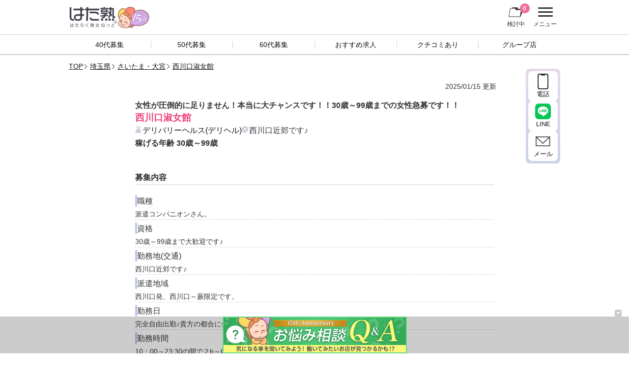

--- FILE ---
content_type: text/html
request_url: https://www.hata-j.net/2719/
body_size: 48164
content:
<!DOCTYPE html>
<html lang="ja">
<head>
<meta charset="UTF-8">
<meta name="viewport" content="width=device-width, initial-scale=1.0, minimum-scale=1.0, maximum-scale=1.0, user-scalable=0">
<meta name="twitter:card" content="summary_large_image">
<meta name="twitter:site" content="@hata_j_net">
<meta property="og:url" content="https://www.hata-j.net/2719/">
<meta property="og:title" content="西川口淑女館[さいたま・大宮]&nbsp;30歳～99歳採用の風俗求人｜はたらく熟女ねっと 体験版">
<meta property="og:description" content="30歳～99歳大歓迎！さいたま・大宮のデリバリーヘルス(デリヘル)「西川口淑女館」の求人ページです。さいたま・大宮で風俗求人をお探しの30歳～99歳は必見！40代からの採用情報が集まる風俗求人サイト［はたらく熟女ねっと］">
<meta property="og:image" content="https://www.hata-j.net/img/banner/summary_large_image.png">
<meta name="format-detection" content="telephone=no">
<meta name="referrer" content="unsafe-url">
<meta name="keywords" content="40代,風俗,求人,西川口淑女館">
<meta name="description" content="30歳～99歳大歓迎！さいたま・大宮のデリバリーヘルス(デリヘル)「西川口淑女館」の求人ページです。さいたま・大宮で風俗求人をお探しの30歳～99歳は必見！40代からの採用情報が集まる風俗求人サイト［はたらく熟女ねっと］">
<title>西川口淑女館[さいたま・大宮]&nbsp;30歳～99歳採用の風俗求人｜はたらく熟女ねっと 体験版</title>
<link rel="canonical" href="https://www.hata-j.net/2719/">
<link rel="apple-touch-icon-precomposed" href="/img/webclip/iphone.png?d=230616">
<link rel="apple-touch-icon-precomposed" href="/img/webclip/android.png?d=230616">
<link rel="stylesheet" href="/css/common.css?ver=20260108154940" type="text/css">
<link rel="stylesheet" href="/css/main.css?ver=20260108154940" type="text/css">
<link rel="stylesheet" href="/css/media.css?ver=20251219160949" type="text/css">
<link rel="preload" href="/js/dist/remodal.css" type="text/css" as="style" onload="this.onload=null;this.rel='stylesheet'">
<link rel="preload" href="/js/dist/remodal-default-theme.css" type="text/css" as="style" onload="this.onload=null;this.rel='stylesheet'">
</head>
<body>
<div id="wrapper">
<script>
	document.addEventListener('DOMContentLoaded', function() {
		const banner = document.getElementById('jacksp');
		const button = document.getElementById('jackhide');
		// ▼ 1. Cookie をチェックして既に非表示なら隠す
		if (!document.cookie.includes('jack_hide=1')) {
			banner.classList.remove('hidden');
		} else {
			banner.classList.add('hidden');
		}
		// ▼ 2. #jacksp 内の aタグクリック時はバナーの切り替え処理を止める
		banner.querySelectorAll('a').forEach(function(a) {
			a.addEventListener('click', function(e) {
				e.stopPropagation();
			});
		});
		// ▼ 3. バナークリックで hidden を切り替え ＆ Cookie 更新
		banner.addEventListener('click', function() {
			banner.classList.toggle('hidden');
			if (banner.classList.contains('hidden')) {
				document.cookie = "jack_hide=1; path=/; max-age=" + (60 * 60 * 24 * 7);
			} else {
				document.cookie = "jack_hide=; path=/; max-age=0";
			}
		});
	});
</script><div id="jacksp" class="hidden"><span id="jackhide"></span><a href="/anv/consult/"><img src="/img/anv/jack/qa_jack.png" alt="お悩み相談Q&A[気になる事を聞いてみよう！働いてみたいお店が見つかるかも!?]"></a></div><header id="cp">
	<div id="hdInner">
		<h1><a href="/"><img src="/img/common/logo.png" width="100" height="42" alt="はた熟 -はたらく熟女ねっと-"></a></h1>
		<ul>
			<li id="nvBtn"><a class="tNav" href="#drawer">メニュー<span>btn</span></a></li>
			<li id="nvCsd"><a href="/list/">検討中<span class="addCount">0</span></a></li>
		</ul>
	</div>
	<div id="hdSubmenu">
		<ul>
			<li><a href="/select_age.php?age=40">40代募集</a></li>
			<li><a href="/select_age.php?age=50">50代募集</a></li>
			<li><a href="/select_age.php?age=60">60代募集</a></li>
			<li><a href="/female/fem_rec.php">おすすめ求人</a></li>
			<li><a href="/female/?rvpost=1">クチコミあり</a></li>
			<li><a href="/group/">グループ店</a></li>
		</ul>
	</div>
</header><section id="shopdetail" class="freead">
<ol class="breadcrumb"><li><a href="/">TOP</a></li><li><a href='/female/?prf=11'>埼玉県</a></li><li><a href='/female/?prf=1101'>さいたま・大宮</a></li><li><a href='/2719/'>西川口淑女館</a></li></ol>	<div id="innerbox">
	<div id="hdcaps">
		<p>2025/01/15 更新</p>
	</div>
	<div id="hdinfo">
		<p id="catchcopy">女性が圧倒的に足りません！本当に大チャンスです！！30歳～99歳までの女性急募です！！</p>		<h2>西川口淑女館</h2>
		<div id="hdbasics">
			<p class="category"><a href="/female/?type_cd=10">デリバリーヘルス(デリヘル)</a></p>			<p class="location">西川口近郊です♪<span class="dis"><a href="/female/?prf=1101">さいたま・大宮</a></span></p>		</div>
		<div class="offerAge">稼げる年齢 <span>30</span>歳～<span>99</span>歳</div>
	</div>
	<div id="detRec" class="sbox">
		<h4>募集内容</h4>
		<dl class="reclist">
			<dt class="sub_hd">職種</dt><dd>派遣コンパニオンさん。</dd>
			<dt class="sub_hd">資格</dt><dd>30歳～99歳まで大歓迎です♪</dd>
			<dt class="sub_hd">勤務地(交通)</dt><dd>西川口近郊です♪</dd>
			<dt class="sub_hd">派遣地域</dt><dd>西川口発、西川口～蕨限定です。</dd>
			<dt class="sub_hd">勤務日</dt><dd>完全自由出勤♪貴方の都合に合わせて働けます。</dd>
			<dt class="sub_hd">勤務時間</dt><dd>10：00～23:30の間で２h～OKです♪</dd>
			<dt class="sub_hd">給与</dt><dd>日給35,000円以上可/特別ボーナス有り</dd>
		</dl>
	</div>
	<div id="detInf" class="sbox">
		<h4>店舗情報</h4>
		<dl class="reclist">
			<dt class="sub_hd">店舗</dt><dd>西川口淑女館</dd>
			<dt class="sub_hd">営業HP</dt><dd><a class="ga_Eigyo" href="http://exthps.hata-j.net/2719/official" rel="nofollow">http://shukujo2013.com</a></dd>
			<dt class="sub_hd forsp">求人HP（スマホ）</dt><dd class="forsp"><a class="ga_Qzin"  href="http://exthps.hata-j.net/2719/recruit" rel="nofollow">http://shukujo2013.com/s/recruit</a></dd>
			<dt class="sub_hd forpc">求人HP（PC）</dt><dd class="forpc"><a class="ga_Qzin"  href="http://exthps.hata-j.net/2719/recruit" rel="nofollow">http://shukujo2013.com/recruit</a></dd>

			<dt class="sub_hd">住所</dt><dd>埼玉県川口市西川口1丁目</dd>
		</dl>
	</div>

	<div class="sbox">
		<h4>応募方法</h4>
		<p>下記各種ボタンよりご応募いただけます。<br>お仕事内容やお店に関するお問合せや質問の際にもどうぞご利用ください。</p>
		<dl class="reclist">
			<dt class="sub_hd">店舗名</dt><dd>西川口淑女館</dd>
		</dl>
	</div>
	<div id="detContact">
		<p>「はたらく熟女ねっとをみました」<br>とお伝えいただくとスムーズです</p>
		<ul>
			<li id="detTel"><a id="toTel" class="toPost" href="/inc/inc_post.php?cd=2719&id=tel" rel="nofollow"><div>電話で応募する<span>[受付時間]24時間受付</span></div></a></li>			<li id="detLine"><a id="toLine" class="toPost" href="/inc/inc_post.php?cd=2719&id=line" rel="nofollow"><div>LINEで応募する</div></a></li>			<li id="detMail"><a id="toMailto" class="toPost" href="/inc/inc_post.php?cd=2719&id=mail" rel="nofollow"><div>メールで応募する</div></a></li>
		</ul>
	</div>
	<dl id="detSNS">
		<dt>このページをシェアする</dt>
		<dd>
			<ul class="flx">
				<li id="shareX"><a href="https://twitter.com/intent/tweet?text=%E8%A5%BF%E5%B7%9D%E5%8F%A3%E6%B7%91%E5%A5%B3%E9%A4%A8%5B%E3%81%95%E3%81%84%E3%81%9F%E3%81%BE%E3%83%BB%E5%A4%A7%E5%AE%AE%5D%26nbsp%3B30%E6%AD%B3%EF%BD%9E99%E6%AD%B3%E6%8E%A1%E7%94%A8%E3%81%AE%E9%A2%A8%E4%BF%97%E6%B1%82%E4%BA%BA%EF%BD%9C%E3%81%AF%E3%81%9F%E3%82%89%E3%81%8F%E7%86%9F%E5%A5%B3%E3%81%AD%E3%81%A3%E3%81%A8&url=https%3A%2F%2Fwww.hata-j.net%2F2719%2F&hashtags=" target="_blank">X</a></li>
				<li id="shareFB"><a href="https://www.facebook.com/sharer/sharer.php?u=https%3A%2F%2Fwww.hata-j.net%2F2719%2F" target="_blank">facebook</a></li>
				<li id="shareLINE"><a href="https://social-plugins.line.me/lineit/share?url=https%3A%2F%2Fwww.hata-j.net%2F2719%2F" target="_blank">LINE</a></li>
			</ul>
		</dd>
	</dl>
	</div>
<ol class="breadcrumb"><li><a href="/">TOP</a></li><li><a href='/female/?prf=11'>埼玉県</a></li><li><a href='/female/?prf=1101'>さいたま・大宮</a></li><li><a href='/2719/'>西川口淑女館</a></li></ol>	<div id="flm-placeholder"></div>
	<div id="flm-wrapper">
		<div id="flm">
			<ul id="detfunc">
				<li id="fltTEL"><a id="ft_toTel" class="toPost" href="/inc/inc_post.php?cd=2719&id=tel" rel="nofollow">電話</a></li>
							<li id="fltLINE"><a id="ft_toLine" class="toPost" href="/inc/inc_post.php?cd=2719&id=line" rel="nofollow">LINE</a></li>
							<li id="fltMAIL"><a id="ft_toMail" class="toPost" href="/inc/inc_post.php?cd=2719&id=mail" rel="nofollow">メール</a></li>
			</ul>
		</div>
	</div>

<div id="area_writing">
<div class="wSet">
	<p class="acd">この求人に関係する条件から求人情報を探す</p>
	<div class="acdCont">
		<dl>

		
<dt>年代</dt><dd><ul><li><a href="/female/?prfs[]=11&i_age_from_tos[]=40,49&ind=1">埼玉　40代</a><span>(80)</span></li>
<li><a href="/female/?prfs[]=11&i_age_from_tos[]=50,59&ind=1">埼玉　50代</a><span>(56)</span></li>
<li><a href="/female/?prfs[]=11&i_age_from_tos[]=60,69&ind=1">埼玉　60代</a><span>(24)</span></li>
<li><a href="/female/?prfs[]=1101&i_age_from_tos[]=40,49&ind=1">さいたま・大宮　40代</a><span>(22)</span></li>
<li><a href="/female/?prfs[]=1101&i_age_from_tos[]=50,59&ind=1">さいたま・大宮　50代</a><span>(19)</span></li>
<li><a href="/female/?prfs[]=1101&i_age_from_tos[]=60,69&ind=1">さいたま・大宮　60代</a><span>(11)</span></li></ul></dd><dt>業種</dt><dd><ul><li><a href="/female/?prfs[]=11&types[]=10&ind=1">埼玉　デリバリーヘルス(デリヘル)</a><span>(63)</span></li>
<li><a href="/female/?prfs[]=11&types[]=20&ind=1">埼玉　ホテルヘルス(ホテヘル)</a><span>(3)</span></li>
<li><a href="/female/?prfs[]=11&types[]=30&ind=1">埼玉　待ち合わせヘルス</a><span>(6)</span></li>
<li><a href="/female/?prfs[]=11&types[]=40&ind=1">埼玉　店舗型ヘルス(ファッションヘルス)</a><span>(3)</span></li>
<li><a href="/female/?prfs[]=11&types[]=50&ind=1">埼玉　SM＆性感</a><span>(1)</span></li>
<li><a href="/female/?prfs[]=11&types[]=61&ind=1">埼玉　風俗エステ</a><span>(1)</span></li>
<li><a href="/female/?prfs[]=11&types[]=60&ind=1">埼玉　その他(サロン・ソープなど)</a><span>(3)</span></li>
<li><a href="/female/?prfs[]=1101&types[]=10&ind=1">さいたま・大宮　デリバリーヘルス(デリヘル)</a><span>(14)</span></li>
<li><a href="/female/?prfs[]=1101&types[]=20&ind=1">さいたま・大宮　ホテルヘルス(ホテヘル)</a><span>(1)</span></li>
<li><a href="/female/?prfs[]=1101&types[]=30&ind=1">さいたま・大宮　待ち合わせヘルス</a><span>(4)</span></li>
<li><a href="/female/?prfs[]=1101&types[]=50&ind=1">さいたま・大宮　SM＆性感</a><span>(1)</span></li>
<li><a href="/female/?prfs[]=1101&types[]=60&ind=1">さいたま・大宮　その他(サロン・ソープなど)</a><span>(2)</span></li></ul></dd>		</dl>
	</div>
</div>
</div></section>
<footer>
	<div id="ftInner">
		<div id="ftMenus">
			<div id="ftPrfs">
				<p>エリアで求人検索</p>
				<ul><li><a href="/female/?prf=01">北海道(札幌・すすきの)</a></li><li><a href="/female/?prf=48">北海道(その他全道)</a></li></ul>				<ul><li><a href="/female/?prf=02">青森</a></li><li><a href="/female/?prf=03">岩手</a></li><li><a href="/female/?prf=04">宮城</a></li><li><a href="/female/?prf=05">秋田</a></li><li><a href="/female/?prf=06">山形</a></li><li><a href="/female/?prf=07">福島</a></li></ul>				<ul><li><a href="/female/?prf=09">栃木</a></li><li><a href="/female/?prf=08">茨城</a></li><li><a href="/female/?prf=10">群馬</a></li></ul>				<ul><li><a href="/female/?prf=13">東京</a></li><li><a href="/female/?prf=14">神奈川</a></li><li><a href="/female/?prf=12">千葉</a></li><li><a href="/female/?prf=11">埼玉</a></li></ul>				<ul><li><a href="/female/?prf=23">愛知</a></li><li><a href="/female/?prf=22">静岡</a></li><li><a href="/female/?prf=19">山梨</a></li><li><a href="/female/?prf=15">新潟</a></li><li><a href="/female/?prf=20">長野</a></li><li><a href="/female/?prf=16">富山</a></li><li><a href="/female/?prf=17">石川</a></li><li><a href="/female/?prf=18">福井</a></li><li><a href="/female/?prf=21">岐阜</a></li><li><a href="/female/?prf=24">三重</a></li></ul>				<ul><li><a href="/female/?prf=27">大阪</a></li><li><a href="/female/?prf=28">兵庫</a></li><li><a href="/female/?prf=26">京都</a></li><li><a href="/female/?prf=29">奈良</a></li><li><a href="/female/?prf=25">滋賀</a></li><li><a href="/female/?prf=30">和歌山</a></li></ul>				<ul><li><a href="/female/?prf=34">広島</a></li><li><a href="/female/?prf=35">山口</a></li><li><a href="/female/?prf=31">鳥取</a></li><li><a href="/female/?prf=32">島根</a></li><li><a href="/female/?prf=33">岡山</a></li></ul>				<ul><li><a href="/female/?prf=36">徳島</a></li><li><a href="/female/?prf=37">香川</a></li><li><a href="/female/?prf=38">愛媛</a></li><li><a href="/female/?prf=39">高知</a></li></ul>				<ul><li><a href="/female/?prf=40">福岡</a></li><li><a href="/female/?prf=41">佐賀</a></li><li><a href="/female/?prf=42">長崎</a></li><li><a href="/female/?prf=46">鹿児島</a></li><li><a href="/female/?prf=44">大分</a></li><li><a href="/female/?prf=45">宮崎</a></li><li><a href="/female/?prf=43">熊本</a></li><li><a href="/female/?prf=47">沖縄</a></li></ul>			</div>
			<div id="ftfunc">
				<ul>
					<li><a href="/">TOP</a></li>
					<li><a href="/terms.html">利用規約</a></li>
					<li><a href="/about.html">はた熟について</a></li>
					<li><a href="/use.html">サイトの使い方</a></li>
				</ul>
				<ul>
					<li>
						<a href="/introduction">広告募集</a>
						<ol id="ads">
							<li><a href="/introduction/paid_f.php">基本掲載</a></li>
							<li><a href="/introduction/free_f.php">無料求人掲載</a></li>
							<li><a href="/introduction_agent/">代理店登録</a></li>
						</ol>
					</li>
					<li><a href="/linkkit.html">リンクバナー</a></li>
				</ul>
				<ul>
					<li><a href="/ur.html">検討中リストについて</a></li>
					<li><a href="/inquiry/">お問合せ</a></li>
					<li><a href="/sitemap.html">サイトマップ</a></li>
					<li id="login"><a href="/s/input/login.php" target="_blank">店舗様ログイン</a></li>
				</ul>
			</div>
		</div>

		<div id="copyright">
			<p>40代・50代・60代採用の仕事が満載！<span>風俗求人情報サイト「はたらく熟女ねっと」</span></p>
			<small>Copyright&nbsp;（C）&nbsp;2025&nbsp;<a href="/">はたらく熟女ねっと</a>&nbsp;All&nbsp;Rights&nbsp;Reserved.</small>
		</div>
		<p id="pagetop"><a href="#wrapper" class="scr"><img src="/img/common/backtop.png" width="40" height="40" alt="TOP"></a></p>

	</div>
</footer>
<script>
let dbg_day = JSON.parse('null');
</script></div>
<nav id="drawer">
	<div id="drawerInner">
		<ul id="mainNav">
			<li><p id="navClose" class="tNav"><span>閉じる</span></p></li>
			<li class="arR"><a href="/">トップページ</a></li>
			<li>
				<span class="navSearch acd">お仕事検索</span>
				<ul class="drw_lv1 acdCont">
					<li>
						<p class="state acd">エリアから探す</p>
						<div class="drw_lv2 acdCont">
									<p class="state acd">北海道</p>
		<div class="drw_lv3 acdCont">			<p class="state arR"><a href="/female/?prf=01">北海道(札幌・すすきの)[77]</a></p>			<p class="state acd"><a href="/female/?prf=48" class="evn">北海道(その他全道)[78]</a></p>
			<ul class="drw_lv4 acdCont">				<li class="arR"><a href="/female/?prf=4801">函館[14]</a></li>				<li class="arR"><a href="/female/?prf=4802">釧路[8]</a></li>				<li class="arR"><a href="/female/?prf=4803">帯広[16]</a></li>				<li class="arR"><a href="/female/?prf=4804">旭川[15]</a></li>				<li class="arR"><a href="/female/?prf=4899">北海道・その他[25]</a></li>			</ul>		</div>									<p class="state acd">東北</p>
		<div class="drw_lv3 acdCont">			<p class="state acd"><a href="/female/?prf=02" class="evn">青森[30]</a></p>
			<ul class="drw_lv4 acdCont">				<li class="arR"><a href="/female/?prf=201">青森市[16]</a></li>				<li class="arR"><a href="/female/?prf=202">弘前[1]</a></li>				<li class="arR"><a href="/female/?prf=203">八戸[10]</a></li>				<li class="arR"><a href="/female/?prf=299">青森・その他[3]</a></li>			</ul>			<p class="state acd"><a href="/female/?prf=03" class="evn">岩手[22]</a></p>
			<ul class="drw_lv4 acdCont">				<li class="arR"><a href="/female/?prf=301">盛岡[13]</a></li>				<li class="arR"><a href="/female/?prf=302">北上[6]</a></li>				<li class="arR"><a href="/female/?prf=399">岩手・その他[3]</a></li>			</ul>			<p class="state acd"><a href="/female/?prf=04" class="evn">宮城[59]</a></p>
			<ul class="drw_lv4 acdCont">				<li class="arR"><a href="/female/?prf=401">仙台[39]</a></li>				<li class="arR"><a href="/female/?prf=402">石巻[6]</a></li>				<li class="arR"><a href="/female/?prf=403">大崎[2]</a></li>				<li class="arR"><a href="/female/?prf=499">宮城・その他[12]</a></li>			</ul>			<p class="state acd"><a href="/female/?prf=05" class="evn">秋田[19]</a></p>
			<ul class="drw_lv4 acdCont">				<li class="arR"><a href="/female/?prf=501">秋田市[10]</a></li>				<li class="arR"><a href="/female/?prf=502">横手[3]</a></li>				<li class="arR"><a href="/female/?prf=599">秋田・その他[6]</a></li>			</ul>			<p class="state acd"><a href="/female/?prf=06" class="evn">山形[19]</a></p>
			<ul class="drw_lv4 acdCont">				<li class="arR"><a href="/female/?prf=601">山形市[4]</a></li>				<li class="arR"><a href="/female/?prf=602">米沢[2]</a></li>				<li class="arR"><a href="/female/?prf=603">庄内[4]</a></li>				<li class="arR"><a href="/female/?prf=699">山形・その他[9]</a></li>			</ul>			<p class="state acd"><a href="/female/?prf=07" class="evn">福島[35]</a></p>
			<ul class="drw_lv4 acdCont">				<li class="arR"><a href="/female/?prf=701">郡山[16]</a></li>				<li class="arR"><a href="/female/?prf=702">福島市[7]</a></li>				<li class="arR"><a href="/female/?prf=703">会津若松[4]</a></li>				<li class="arR"><a href="/female/?prf=704">いわき[3]</a></li>				<li class="arR"><a href="/female/?prf=799">福島・その他[5]</a></li>			</ul>		</div>									<p class="state acd">北関東</p>
		<div class="drw_lv3 acdCont">			<p class="state acd"><a href="/female/?prf=09" class="evn">栃木[33]</a></p>
			<ul class="drw_lv4 acdCont">				<li class="arR"><a href="/female/?prf=901">宇都宮[19]</a></li>				<li class="arR"><a href="/female/?prf=902">小山[7]</a></li>				<li class="arR"><a href="/female/?prf=903">那須塩原[5]</a></li>				<li class="arR"><a href="/female/?prf=904">足利[0]</a></li>				<li class="arR"><a href="/female/?prf=999">栃木・その他[2]</a></li>			</ul>			<p class="state acd"><a href="/female/?prf=08" class="evn">茨城[24]</a></p>
			<ul class="drw_lv4 acdCont">				<li class="arR"><a href="/female/?prf=801">土浦[9]</a></li>				<li class="arR"><a href="/female/?prf=802">水戸[4]</a></li>				<li class="arR"><a href="/female/?prf=803">つくば[3]</a></li>				<li class="arR"><a href="/female/?prf=804">取手[2]</a></li>				<li class="arR"><a href="/female/?prf=805">古河[2]</a></li>				<li class="arR"><a href="/female/?prf=899">茨城・その他[4]</a></li>			</ul>			<p class="state acd"><a href="/female/?prf=10" class="evn">群馬[24]</a></p>
			<ul class="drw_lv4 acdCont">				<li class="arR"><a href="/female/?prf=1001">高崎[7]</a></li>				<li class="arR"><a href="/female/?prf=1002">伊勢崎[6]</a></li>				<li class="arR"><a href="/female/?prf=1003">太田[7]</a></li>				<li class="arR"><a href="/female/?prf=1004">前橋[1]</a></li>				<li class="arR"><a href="/female/?prf=1099">群馬・その他[2]</a></li>			</ul>		</div>									<p class="state acd">関東</p>
		<div class="drw_lv3 acdCont">			<p class="state acd"><a href="/female/?prf=13" class="evn">東京[394]</a></p>
			<ul class="drw_lv4 acdCont">				<li class="arR"><a href="/female/?prf=1301">新宿[21]</a></li>				<li class="arR"><a href="/female/?prf=1309">新大久保[12]</a></li>				<li class="arR"><a href="/female/?prf=1302">池袋[43]</a></li>				<li class="arR"><a href="/female/?prf=1310">大塚[21]</a></li>				<li class="arR"><a href="/female/?prf=1303">鶯谷[47]</a></li>				<li class="arR"><a href="/female/?prf=1311">上野[15]</a></li>				<li class="arR"><a href="/female/?prf=1304">渋谷[22]</a></li>				<li class="arR"><a href="/female/?prf=1312">恵比寿[9]</a></li>				<li class="arR"><a href="/female/?prf=1305">五反田[34]</a></li>				<li class="arR"><a href="/female/?prf=1313">品川[15]</a></li>				<li class="arR"><a href="/female/?prf=1306">新橋[11]</a></li>				<li class="arR"><a href="/female/?prf=1314">錦糸町[22]</a></li>				<li class="arR"><a href="/female/?prf=1307">吉原[17]</a></li>				<li class="arR"><a href="/female/?prf=1320">蒲田[9]</a></li>				<li class="arR"><a href="/female/?prf=1315">巣鴨・赤羽[9]</a></li>				<li class="arR"><a href="/female/?prf=1316">日暮里・西日暮里[9]</a></li>				<li class="arR"><a href="/female/?prf=1317">小岩・葛西[11]</a></li>				<li class="arR"><a href="/female/?prf=1318">町田[18]</a></li>				<li class="arR"><a href="/female/?prf=1319">立川・八王子[23]</a></li>				<li class="arR"><a href="/female/?prf=1321">吉祥寺[4]</a></li>				<li class="arR"><a href="/female/?prf=1308">東京・その他[22]</a></li>			</ul>			<p class="state acd"><a href="/female/?prf=14" class="evn">神奈川[149]</a></p>
			<ul class="drw_lv4 acdCont">				<li class="arR"><a href="/female/?prf=1401">横浜[30]</a></li>				<li class="arR"><a href="/female/?prf=1402">関内・曙町[43]</a></li>				<li class="arR"><a href="/female/?prf=1403">川崎[25]</a></li>				<li class="arR"><a href="/female/?prf=1404">平塚・藤沢[13]</a></li>				<li class="arR"><a href="/female/?prf=1405">厚木[21]</a></li>				<li class="arR"><a href="/female/?prf=1406">大和・相模原[10]</a></li>				<li class="arR"><a href="/female/?prf=1499">神奈川・その他[7]</a></li>			</ul>			<p class="state acd"><a href="/female/?prf=12" class="evn">千葉[71]</a></p>
			<ul class="drw_lv4 acdCont">				<li class="arR"><a href="/female/?prf=1201">船橋・西船橋[18]</a></li>				<li class="arR"><a href="/female/?prf=1202">松戸[17]</a></li>				<li class="arR"><a href="/female/?prf=1203">千葉・栄町[16]</a></li>				<li class="arR"><a href="/female/?prf=1204">柏[10]</a></li>				<li class="arR"><a href="/female/?prf=1299">千葉・その他[10]</a></li>			</ul>			<p class="state acd"><a href="/female/?prf=11" class="evn">埼玉[80]</a></p>
			<ul class="drw_lv4 acdCont">				<li class="arR"><a href="/female/?prf=1101">さいたま・大宮[22]</a></li>				<li class="arR"><a href="/female/?prf=1102">西川口・蕨[15]</a></li>				<li class="arR"><a href="/female/?prf=1103">越谷・春日部[12]</a></li>				<li class="arR"><a href="/female/?prf=1104">所沢・川越[15]</a></li>				<li class="arR"><a href="/female/?prf=1199">埼玉・その他[16]</a></li>			</ul>		</div>									<p class="state acd">中部</p>
		<div class="drw_lv3 acdCont">			<p class="state acd"><a href="/female/?prf=23" class="evn">愛知[110]</a></p>
			<ul class="drw_lv4 acdCont">				<li class="arR"><a href="/female/?prf=2301">名古屋[34]</a></li>				<li class="arR"><a href="/female/?prf=2302">栄・錦[14]</a></li>				<li class="arR"><a href="/female/?prf=2303">新栄・東新町[11]</a></li>				<li class="arR"><a href="/female/?prf=2304">池下・今池[9]</a></li>				<li class="arR"><a href="/female/?prf=2399">愛知・その他[42]</a></li>			</ul>			<p class="state acd"><a href="/female/?prf=22" class="evn">静岡[72]</a></p>
			<ul class="drw_lv4 acdCont">				<li class="arR"><a href="/female/?prf=2201">静岡市[24]</a></li>				<li class="arR"><a href="/female/?prf=2202">浜松[19]</a></li>				<li class="arR"><a href="/female/?prf=2203">沼津[18]</a></li>				<li class="arR"><a href="/female/?prf=2299">静岡・その他[11]</a></li>			</ul>			<p class="state acd"><a href="/female/?prf=19" class="evn">山梨[20]</a></p>
			<ul class="drw_lv4 acdCont">				<li class="arR"><a href="/female/?prf=1901">甲府[19]</a></li>				<li class="arR"><a href="/female/?prf=1902">富士吉田[0]</a></li>				<li class="arR"><a href="/female/?prf=1999">山梨・その他[1]</a></li>			</ul>			<p class="state acd"><a href="/female/?prf=15" class="evn">新潟[22]</a></p>
			<ul class="drw_lv4 acdCont">				<li class="arR"><a href="/female/?prf=1501">新潟市[10]</a></li>				<li class="arR"><a href="/female/?prf=1502">三条[2]</a></li>				<li class="arR"><a href="/female/?prf=1503">上越[3]</a></li>				<li class="arR"><a href="/female/?prf=1599">新潟・その他[7]</a></li>			</ul>			<p class="state acd"><a href="/female/?prf=20" class="evn">長野[16]</a></p>
			<ul class="drw_lv4 acdCont">				<li class="arR"><a href="/female/?prf=2001">長野市[4]</a></li>				<li class="arR"><a href="/female/?prf=2002">上田[5]</a></li>				<li class="arR"><a href="/female/?prf=2003">松本[3]</a></li>				<li class="arR"><a href="/female/?prf=2099">長野・その他[4]</a></li>			</ul>			<p class="state acd"><a href="/female/?prf=16" class="evn">富山[15]</a></p>
			<ul class="drw_lv4 acdCont">				<li class="arR"><a href="/female/?prf=1601">富山市[13]</a></li>				<li class="arR"><a href="/female/?prf=1602">高岡[1]</a></li>				<li class="arR"><a href="/female/?prf=1699">富山・その他[1]</a></li>			</ul>			<p class="state acd"><a href="/female/?prf=17" class="evn">石川[19]</a></p>
			<ul class="drw_lv4 acdCont">				<li class="arR"><a href="/female/?prf=1701">金沢[14]</a></li>				<li class="arR"><a href="/female/?prf=1702">加賀[1]</a></li>				<li class="arR"><a href="/female/?prf=1799">石川・その他[4]</a></li>			</ul>			<p class="state acd"><a href="/female/?prf=18" class="evn">福井[12]</a></p>
			<ul class="drw_lv4 acdCont">				<li class="arR"><a href="/female/?prf=1801">福井市・鯖江[12]</a></li>				<li class="arR"><a href="/female/?prf=1802">敦賀[0]</a></li>				<li class="arR"><a href="/female/?prf=1899">福井・その他[0]</a></li>			</ul>			<p class="state acd"><a href="/female/?prf=21" class="evn">岐阜[28]</a></p>
			<ul class="drw_lv4 acdCont">				<li class="arR"><a href="/female/?prf=2101">岐阜市[16]</a></li>				<li class="arR"><a href="/female/?prf=2102">多治見[1]</a></li>				<li class="arR"><a href="/female/?prf=2103">大垣[4]</a></li>				<li class="arR"><a href="/female/?prf=2199">岐阜・その他[7]</a></li>			</ul>			<p class="state acd"><a href="/female/?prf=24" class="evn">三重[18]</a></p>
			<ul class="drw_lv4 acdCont">				<li class="arR"><a href="/female/?prf=2401">四日市・鈴鹿[6]</a></li>				<li class="arR"><a href="/female/?prf=2402">津[3]</a></li>				<li class="arR"><a href="/female/?prf=2499">三重・その他[9]</a></li>			</ul>		</div>									<p class="state acd">近畿</p>
		<div class="drw_lv3 acdCont">			<p class="state acd"><a href="/female/?prf=27" class="evn">大阪[239]</a></p>
			<ul class="drw_lv4 acdCont">				<li class="arR"><a href="/female/?prf=2701">十三[33]</a></li>				<li class="arR"><a href="/female/?prf=2709">西中島[14]</a></li>				<li class="arR"><a href="/female/?prf=2702">梅田[32]</a></li>				<li class="arR"><a href="/female/?prf=2703">難波[23]</a></li>				<li class="arR"><a href="/female/?prf=2704">日本橋[40]</a></li>				<li class="arR"><a href="/female/?prf=2710">谷九[27]</a></li>				<li class="arR"><a href="/female/?prf=2705">京橋[18]</a></li>				<li class="arR"><a href="/female/?prf=2706">天王寺[6]</a></li>				<li class="arR"><a href="/female/?prf=2707">大阪市内[5]</a></li>				<li class="arR"><a href="/female/?prf=2708">堺市・南大阪[25]</a></li>				<li class="arR"><a href="/female/?prf=2711">東大阪[5]</a></li>				<li class="arR"><a href="/female/?prf=2799">大阪・その他[11]</a></li>			</ul>			<p class="state acd"><a href="/female/?prf=28" class="evn">兵庫[78]</a></p>
			<ul class="drw_lv4 acdCont">				<li class="arR"><a href="/female/?prf=2801">神戸[19]</a></li>				<li class="arR"><a href="/female/?prf=2802">三宮[17]</a></li>				<li class="arR"><a href="/female/?prf=2803">尼崎[9]</a></li>				<li class="arR"><a href="/female/?prf=2804">加古川[13]</a></li>				<li class="arR"><a href="/female/?prf=2805">姫路[11]</a></li>				<li class="arR"><a href="/female/?prf=2899">兵庫・その他[9]</a></li>			</ul>			<p class="state acd"><a href="/female/?prf=26" class="evn">京都[47]</a></p>
			<ul class="drw_lv4 acdCont">				<li class="arR"><a href="/female/?prf=2601">京都駅周辺[9]</a></li>				<li class="arR"><a href="/female/?prf=2602">祇園・四条[13]</a></li>				<li class="arR"><a href="/female/?prf=2603">南インター[9]</a></li>				<li class="arR"><a href="/female/?prf=2604">京都市内[9]</a></li>				<li class="arR"><a href="/female/?prf=2699">京都・その他[7]</a></li>			</ul>			<p class="state acd"><a href="/female/?prf=29" class="evn">奈良[15]</a></p>
			<ul class="drw_lv4 acdCont">				<li class="arR"><a href="/female/?prf=2901">奈良市[3]</a></li>				<li class="arR"><a href="/female/?prf=2902">香芝[1]</a></li>				<li class="arR"><a href="/female/?prf=2999">奈良・その他[11]</a></li>			</ul>			<p class="state acd"><a href="/female/?prf=25" class="evn">滋賀[23]</a></p>
			<ul class="drw_lv4 acdCont">				<li class="arR"><a href="/female/?prf=2501">雄琴[5]</a></li>				<li class="arR"><a href="/female/?prf=2502">大津[3]</a></li>				<li class="arR"><a href="/female/?prf=2503">彦根[2]</a></li>				<li class="arR"><a href="/female/?prf=2504">草津[3]</a></li>				<li class="arR"><a href="/female/?prf=2599">滋賀・その他[10]</a></li>			</ul>			<p class="state acd"><a href="/female/?prf=30" class="evn">和歌山[17]</a></p>
			<ul class="drw_lv4 acdCont">				<li class="arR"><a href="/female/?prf=3001">和歌山市[12]</a></li>				<li class="arR"><a href="/female/?prf=3099">和歌山・その他[5]</a></li>			</ul>		</div>									<p class="state acd">中国</p>
		<div class="drw_lv3 acdCont">			<p class="state acd"><a href="/female/?prf=34" class="evn">広島[28]</a></p>
			<ul class="drw_lv4 acdCont">				<li class="arR"><a href="/female/?prf=3401">広島市[15]</a></li>				<li class="arR"><a href="/female/?prf=3402">東広島[6]</a></li>				<li class="arR"><a href="/female/?prf=3403">福山[5]</a></li>				<li class="arR"><a href="/female/?prf=3499">広島・その他[2]</a></li>			</ul>			<p class="state acd"><a href="/female/?prf=35" class="evn">山口[33]</a></p>
			<ul class="drw_lv4 acdCont">				<li class="arR"><a href="/female/?prf=3501">山口市・防府[13]</a></li>				<li class="arR"><a href="/female/?prf=3502">周南市[9]</a></li>				<li class="arR"><a href="/female/?prf=3503">下関[2]</a></li>				<li class="arR"><a href="/female/?prf=3504">岩国[5]</a></li>				<li class="arR"><a href="/female/?prf=3599">山口・その他[4]</a></li>			</ul>			<p class="state acd"><a href="/female/?prf=31" class="evn">鳥取[14]</a></p>
			<ul class="drw_lv4 acdCont">				<li class="arR"><a href="/female/?prf=3101">鳥取市[6]</a></li>				<li class="arR"><a href="/female/?prf=3102">米子[8]</a></li>				<li class="arR"><a href="/female/?prf=3199">鳥取・その他[0]</a></li>			</ul>			<p class="state acd"><a href="/female/?prf=32" class="evn">島根[11]</a></p>
			<ul class="drw_lv4 acdCont">				<li class="arR"><a href="/female/?prf=3201">松江[10]</a></li>				<li class="arR"><a href="/female/?prf=3299">島根・その他[1]</a></li>			</ul>			<p class="state acd"><a href="/female/?prf=33" class="evn">岡山[13]</a></p>
			<ul class="drw_lv4 acdCont">				<li class="arR"><a href="/female/?prf=3301">岡山市[8]</a></li>				<li class="arR"><a href="/female/?prf=3302">倉敷[2]</a></li>				<li class="arR"><a href="/female/?prf=3303">津山[1]</a></li>				<li class="arR"><a href="/female/?prf=3399">岡山・その他[2]</a></li>			</ul>		</div>									<p class="state acd">四国</p>
		<div class="drw_lv3 acdCont">			<p class="state acd"><a href="/female/?prf=36" class="evn">徳島[16]</a></p>
			<ul class="drw_lv4 acdCont">				<li class="arR"><a href="/female/?prf=3601">徳島市[15]</a></li>				<li class="arR"><a href="/female/?prf=3699">徳島・その他[1]</a></li>			</ul>			<p class="state acd"><a href="/female/?prf=37" class="evn">香川[17]</a></p>
			<ul class="drw_lv4 acdCont">				<li class="arR"><a href="/female/?prf=3701">高松[12]</a></li>				<li class="arR"><a href="/female/?prf=3702">善通寺[4]</a></li>				<li class="arR"><a href="/female/?prf=3703">丸亀[0]</a></li>				<li class="arR"><a href="/female/?prf=3799">香川・その他[1]</a></li>			</ul>			<p class="state acd"><a href="/female/?prf=38" class="evn">愛媛[14]</a></p>
			<ul class="drw_lv4 acdCont">				<li class="arR"><a href="/female/?prf=3801">松山[12]</a></li>				<li class="arR"><a href="/female/?prf=3802">西条・新居浜[2]</a></li>				<li class="arR"><a href="/female/?prf=3899">愛媛・その他[0]</a></li>			</ul>			<p class="state acd"><a href="/female/?prf=39" class="evn">高知[9]</a></p>
			<ul class="drw_lv4 acdCont">				<li class="arR"><a href="/female/?prf=3901">高知市[9]</a></li>				<li class="arR"><a href="/female/?prf=3999">高知・その他[0]</a></li>			</ul>		</div>									<p class="state acd">九州・沖縄</p>
		<div class="drw_lv3 acdCont">			<p class="state acd"><a href="/female/?prf=40" class="evn">福岡[123]</a></p>
			<ul class="drw_lv4 acdCont">				<li class="arR"><a href="/female/?prf=4001">福岡市[22]</a></li>				<li class="arR"><a href="/female/?prf=4004">中洲[19]</a></li>				<li class="arR"><a href="/female/?prf=4005">博多[28]</a></li>				<li class="arR"><a href="/female/?prf=4002">北九州[21]</a></li>				<li class="arR"><a href="/female/?prf=4003">久留米[21]</a></li>				<li class="arR"><a href="/female/?prf=4099">福岡・その他[12]</a></li>			</ul>			<p class="state acd"><a href="/female/?prf=41" class="evn">佐賀[25]</a></p>
			<ul class="drw_lv4 acdCont">				<li class="arR"><a href="/female/?prf=4101">佐賀市[17]</a></li>				<li class="arR"><a href="/female/?prf=4102">嬉野・武雄[4]</a></li>				<li class="arR"><a href="/female/?prf=4103">唐津・伊万里[3]</a></li>				<li class="arR"><a href="/female/?prf=4199">佐賀・その他[1]</a></li>			</ul>			<p class="state acd"><a href="/female/?prf=42" class="evn">長崎[38]</a></p>
			<ul class="drw_lv4 acdCont">				<li class="arR"><a href="/female/?prf=4201">長崎市[22]</a></li>				<li class="arR"><a href="/female/?prf=4202">佐世保[8]</a></li>				<li class="arR"><a href="/female/?prf=4299">長崎・その他[8]</a></li>			</ul>			<p class="state acd"><a href="/female/?prf=46" class="evn">鹿児島[37]</a></p>
			<ul class="drw_lv4 acdCont">				<li class="arR"><a href="/female/?prf=4601">鹿児島市[25]</a></li>				<li class="arR"><a href="/female/?prf=4602">霧島[6]</a></li>				<li class="arR"><a href="/female/?prf=4699">鹿児島・その他[6]</a></li>			</ul>			<p class="state acd"><a href="/female/?prf=44" class="evn">大分[36]</a></p>
			<ul class="drw_lv4 acdCont">				<li class="arR"><a href="/female/?prf=4401">大分市[23]</a></li>				<li class="arR"><a href="/female/?prf=4402">別府[11]</a></li>				<li class="arR"><a href="/female/?prf=4499">大分・その他[2]</a></li>			</ul>			<p class="state acd"><a href="/female/?prf=45" class="evn">宮崎[19]</a></p>
			<ul class="drw_lv4 acdCont">				<li class="arR"><a href="/female/?prf=4501">宮崎市[11]</a></li>				<li class="arR"><a href="/female/?prf=4502">延岡[5]</a></li>				<li class="arR"><a href="/female/?prf=4599">宮崎・その他[3]</a></li>			</ul>			<p class="state acd"><a href="/female/?prf=43" class="evn">熊本[44]</a></p>
			<ul class="drw_lv4 acdCont">				<li class="arR"><a href="/female/?prf=4301">熊本市[38]</a></li>				<li class="arR"><a href="/female/?prf=4302">八代[3]</a></li>				<li class="arR"><a href="/female/?prf=4399">熊本・その他[3]</a></li>			</ul>			<p class="state acd"><a href="/female/?prf=47" class="evn">沖縄[32]</a></p>
			<ul class="drw_lv4 acdCont">				<li class="arR"><a href="/female/?prf=4701">那覇[29]</a></li>				<li class="arR"><a href="/female/?prf=4702">沖縄市[2]</a></li>				<li class="arR"><a href="/female/?prf=4799">沖縄・その他[1]</a></li>			</ul>		</div>						</div>
					</li>
					<li>
						<p class="state acd">年代から探す</p>
						<ul class="drw_lv3 acdCont">
							<li class="arR"><a href="/female/?i_age_from_tos[]=30,39">30代</a></li>
							<li class="arR"><a href="/female/?i_age_from_tos[]=40,49">40代</a></li>
							<li class="arR"><a href="/female/?i_age_from_tos[]=50,59">50代</a></li>
							<li class="arR"><a href="/female/?i_age_from_tos[]=60,69">60代</a></li>
							<li class="arR"><a href="/female/?i_age_from_tos[]=70,79">70代</a></li>
						</ul>
					</li>
					<li>
						<p class="state acd">業種から探す</p>
						<ul class="drw_lv3 acdCont">
							<li class="arR"><a href="/female/?type_cd=10">デリバリーヘルス(デリヘル)</a></li>
							<li class="arR"><a href="/female/?type_cd=20">ホテルヘルス(ホテヘル)</a></li>
							<li class="arR"><a href="/female/?type_cd=30">待ち合わせヘルス</a></li>
							<li class="arR"><a href="/female/?type_cd=40">店舗型ヘルス(ファッションヘルス)</a></li>
							<li class="arR"><a href="/female/?type_cd=50">SM＆性感</a></li>
							<li class="arR"><a href="/female/?type_cd=61">風俗エステ</a></li>
							<li class="arR"><a href="/female/?type_cd=62">プロダクション(モデル・AV女優)</a></li>
							<li class="arR"><a href="/female/?type_cd=63">ライブチャット(チャットレディ)</a></li>
							<li class="arR"><a href="/female/?type_cd=60">その他(サロン・ソープなど)</a></li>
						</ul>
					</li>
					<li>
						<p class="state acd">見てみてポイントから探す</p>
						<ul class="drw_lv3 acdCont">
							<li class="arR"><a href="/female/?pat=icons&amp;no=1">ぽっちゃりOK</a></li>
	
							<li class="arR"><a href="/female/?pat=icons&amp;no=2">妊娠線・手術跡OK</a></li>
	
							<li class="arR"><a href="/female/?pat=icons&amp;no=3">小さい胸歓迎</a></li>
	
							<li class="arR"><a href="/female/?pat=icons&amp;no=5">40代大活躍</a></li>
	
							<li class="arR"><a href="/female/?pat=icons&amp;no=6">50代大活躍</a></li>
	
							<li class="arR"><a href="/female/?pat=icons&amp;no=7">かけもちOK</a></li>
	
							<li class="arR"><a href="/female/?pat=icons&amp;no=8">未経験OK</a></li>
	
							<li class="arR"><a href="/female/?groups=1">グループ店</a></li>
							<li class="arR"><a href="/female/?newopen=1">NEW OPEN</a></li>
						</ul>
					</li>

					<li>
						<p class="state acd">待遇から探す</p>
						<ul class="drw_lv3 acdCont">
							<li class="arR"><a href="/female/?pat=treats&no=21">夜出勤高待遇</a></li>
							<li class="arR"><a href="/female/?pat=treats&no=1">体験入店制度あり</a></li>
							<li class="arR"><a href="/female/?pat=treats&no=2">日払い可</a></li>
							<li class="arR"><a href="/female/?pat=treats&no=3">日給保証あり</a></li>
							<li class="arR"><a href="/female/?pat=treats&no=5">罰金・ノルマなし</a></li>
							<li class="arR"><a href="/female/?pat=treats&no=6">寮あり</a></li>
							<li class="arR"><a href="/female/?pat=treats&no=8">交通費支給</a></li>
							<li class="arR"><a href="/female/?pat=treats&no=20">面接交通費支給</a></li>
							<li class="arR"><a href="/female/?pat=treats&no=9">送迎あり</a></li>
							<li class="arR"><a href="/female/?pat=treats&no=10">個室待機</a></li>
							<li class="arR"><a href="/female/?pat=treats&no=11">アリバイ対策</a></li>
							<li class="arR"><a href="/female/?pat=treats&no=13">主婦OK</a></li>
							<li class="arR"><a href="/female/?pat=treats&no=14">性病検査あり</a></li>
							<li class="arR"><a href="/female/?pat=treats&no=17">Wi-Fi完備</a></li>
							<li class="arR"><a href="/female/?pat=treats&no=19">即日体験入店可</a></li>
							<li class="arR"><a href="/female/?pat=treats&no=22">長期歓迎</a></li>
							<li class="arR"><a href="/female/?pat=treats&no=23">短期歓迎</a></li>
						</ul>
					</li>
					<li class="arR"><a href="/female/?rvpost=1">クチコミあり</a></li>
				</ul>
			</li>
			<li class="arR"><a href="/select_age.php?age=40">40代募集の求人</a></li>
			<li class="arR"><a href="/select_age.php?age=50">50代募集の求人</a></li>
			<li class="arR"><a href="/select_age.php?age=60">60代募集の求人</a></li>
			<li class="arR"><a href="/group/">安心のグループ店</a></li>
			<li id="nvConsider"><a href="/list/" class="arR"><span>検討中リスト</span></a></li>
			<li>
				<dl id="featureDrw">
					<dt>注目のキーワード</dt>
					<dd>
					<span><a href="/female/?name=40代&keyword=menu">40代</a></span>
					<span><a href="/female/?name=50代&keyword=menu">50代</a></span>
					<span><a href="/female/?name=出稼ぎ&keyword=menu">出稼ぎ</a></span>
					<span><a href="/female/?name=特典&keyword=menu">特典</a></span>
					<span><a href="/female/?name=副業&keyword=menu">副業</a></span>
					<span><a href="/female/?name=高バック&keyword=menu">高バック</a></span>
					<span><a href="/female/?name=採用率&keyword=menu">採用率</a></span>
					<span><a href="/female/?name=集客力&keyword=menu">集客力</a></span>
					<span><a href="/female/?name=女性スタッフ&keyword=menu">女性スタッフ</a></span>
					</dd>
				</dl>
			</li>
			<li id="nvTwt" class="ext"><a href="https://x.com/hata_j_net" target="_blank" rel="nofollow">はた熟公式X</a></li>
		</ul>
	</div>
</nav>
<div id="overlay" class="tNav"></div>

<!-- Google Tag Manager -->
<script>(function(w,d,s,l,i){w[l]=w[l]||[];w[l].push({'gtm.start':
new Date().getTime(),event:'gtm.js'});var f=d.getElementsByTagName(s)[0],
j=d.createElement(s),dl=l!='dataLayer'?'&l='+l:'';j.async=true;j.src=
'https://www.googletagmanager.com/gtm.js?id='+i+dl;f.parentNode.insertBefore(j,f);
})(window,document,'script','dataLayer','GTM-WZGNJSH');</script>
<!-- End Google Tag Manager -->
<!-- Google Tag Manager (noscript) -->
<noscript><iframe src="https://www.googletagmanager.com/ns.html?id=GTM-WZGNJSH"
height="0" width="0" style="display:none;visibility:hidden"></iframe></noscript>
<!-- End Google Tag Manager (noscript) -->

<!-- Ninja DSP -->
<script type="text/javascript" src="//x9.shinobi.jp/ufo/453135708" charset="utf-8" async></script>
<!-- End Ninja DSP -->

<!-- BDSP -->
<script src='https://cv-measurement.com/ad/js/cv.js'></script>
<script>
   BANCE_CV.cv('bance_xuid', 'https://cv-measurement.com/ad', 'advertiser=274&ad=1245&_price=&_buid=');
</script>
<noscript>
   <img src='https://cv-measurement.com/ad/p/cv?advertiser=274&ad=1245&_price=&_buid=' width='1' height='1' />
</noscript>
<!-- End BDSP -->

<script src="https://ajax.googleapis.com/ajax/libs/jquery/2.2.4/jquery.min.js"></script>
<script src="/js/inc.js"></script>
<script src="/js/cookie.js"></script>
<script src="/js/parsequery.js"></script>
<script src="/list/list.js"></script>
<script src="/js/dist/remodal.min.js"></script>
<script src="/js/aj_loader.js"></script>
<script>
$(function(){
	$('body').append('<div class="remodal" data-remodal-id="pbox"><button data-remodal-action="close" class="remodal-close"></button><div id="target"></div></div>');
	$('body').append('<div id="remodalPost" class="remodal" data-remodal-id="pboxSub"><div id="targetPost"></div></div>');

	var inst = $('[data-remodal-id=pbox]').remodal({hashTracking:false,closeOnOutsideClick:true});
	var instSub = $('[data-remodal-id=pboxSub]').remodal({hashTracking:false,closeOnOutsideClick:true});

	let init_sns = '';
	$(document).on("click","#sns", function(e){
		e.preventDefault();

		var sharePath = 'https://www.hata-j.net/share/index.php';
		var data = {
			permalink : "https://www.hata-j.net/2719/",
			title : "西川口淑女館[さいたま・大宮]&nbsp;30歳～99歳採用の風俗求人｜はたらく熟女ねっと 体験版"
		}

		if(!init_sns){
			$('#target').aj_loader(sharePath,data);
			init_sns = true;
		}
		inst.open();
	});

	$(document).on("click", ".toPost", function(e){
		e.preventDefault();
		var linePath = $(this).attr('href');
		$('#targetPost').aj_loader(linePath);
		instSub.open();
	});

	$(document).on("click","#target", function(){
		inst.close();
	});
	$(document).on("click",".postClose", function(){
		instSub.close();
	});
});
</script>
<script>
document.addEventListener("DOMContentLoaded", () => {
	const flm = document.getElementById("flm");
	const placeholder = document.getElementById("flm-placeholder");
	const flmHeight = flm.offsetHeight;
	const observer = new IntersectionObserver((entries) => {
		entries.forEach(entry => {
			if (entry.isIntersecting) { // 元の位置に戻ったら relative にして placeholder を消す
				flm.style.position = "relative";
				flm.style.bottom = "auto";
				placeholder.style.height = "0";
			} else { // スクロール中は fixed にして placeholder で高さを確保
				flm.style.position = "fixed";
				flm.style.bottom = "0";
				flm.style.left = "0";
				flm.style.width = "100%";
				placeholder.style.height = flmHeight + "px";
			}
		});
	}, { threshold: 0 });

	observer.observe(placeholder);
});
</script>
<script type="application/ld+json">
[	
	{
		"@context": "https://schema.org",
		"@type": "Organization",
		"url": "https://www.hata-j.net/",
		"logo": "https://www.hata-j.net/img/common/logo.png"
	}
	,{
		"@context": "https://schema.org",
		"@type": "ImageObject",
		"url": "https://www.hata-j.net/img/common/logo.png",
		"description": "はたらく熟女ねっと／ロゴ画像"
	}
]
</script>
<script>
(function($) {
	$.fn.schemaBreadcrumb = function(target) {
		var setplace = target
		if(!target) setplace = 'head'; //script挿入指定箇所

		var items = [];
		$(this).each(function(index, el) {
			if($(el).attr('id') == 'now') return true; //id=now の場合 continue
			if($(el).attr('id') == 'make-sd'){
				var href = location.search;
				var text = $(el).text();
			}else{
				var anchor = $(el).find('a');
				var href = anchor.attr('href');
				var text =anchor.text();
			}
			items[index] = {
				"@type": "ListItem",
				"position": index+1,
				"item": {
						"@id": href,
						"name": text
				}
			}
		});

		var breadcrumb = {
			"@context": "https://schema.org",
			"@type": "BreadcrumbList",
		};
		if(items) breadcrumb["itemListElement"] = items;

		var script = document.createElement("script");
		script.setAttribute("type", "application/ld+json");
		script.innerText = JSON.stringify(breadcrumb);
		document.getElementsByTagName(setplace)[0].appendChild(script);
	}
})(jQuery);
$(function(){
// パンくずリストのidを指定 [ul || ol] > li > a
	var bclist = $('#topicPath');
	if(bclist.length){
		$('li',bclist).schemaBreadcrumb('body');
	}
});
</script>
</body>
</html>

--- FILE ---
content_type: text/css
request_url: https://www.hata-j.net/css/common.css?ver=20260108154940
body_size: 52192
content:
@charset "utf-8";

/* 
00 reset
01 書式設定
02 formカスタム
03 margin padding 各種
04 レイアウト
05 header
06 footer
07 drawerメニュー
08 共通パーツ系

-- PCview用
*/

/* .xdebug-var-dump {
	position: relative;
	bottom: 0;
	right: 0;
	z-index: 9999;
	background: rgba(255,255,0,.8);
	padding: 15px;
	border: 1px solid;
	text-align: left;
} */

.kill{
	pointer-events: none;
	position: relative;
	overflow: hidden;
}
.kill::before{
	width: 100%;
	height: 100%;
	content: '';
	display: block;
	position: absolute;
	background: rgba(0,0,0,.65);
	top: 0;
	left: 0;
	z-index: 9999;
}

/* 00 reset
------------------------------------------------------------*/
html, body, div, span, applet, object, iframe,
h1, h2, h3, h4, h5, h6, p, blockquote, pre,
a, abbr, acronym, address, big, cite, code,
del, dfn, em, font, img, ins, kbd, q, s, samp,
small, strike, strong, sub, sup, tt, var,
b, u, i, center,
dl, dt, dd, ol, ul, li,
fieldset, form, label, legend,
table, caption, tbody, tfoot, thead, tr, th, td {
	margin: 0;
	padding: 0;
	background: transparent;
	border: 0;
	outline: 0;
	font-size: 1em;
}
body,
table,
input, textarea, select, option {
	font-family: HiraKakuProN-W3;
	font-size: 1em;
}
article, aside, canvas, details, figcaption, figure,
footer, header, hgroup, menu, nav, section, summary {
	display: block;
}
ol, ul {list-style: none;}
blockquote, q {quotes: none;}
:focus {outline: 0;}
ins {text-decoration: none;}
del {text-decoration: line-through;}

a{
	-webkit-tap-highlight-color:rgba(50,35,240,0.6);
	text-decoration: none;
	color: #101010;
}
a:link{color: #101010;}
a:visited{}
a:hover{}
a:active{}
img{vertical-align:top;}

/* 01 書式設定
------------------------------------------------------------*/
/* テキストの位置 */
.txt-left 	{text-align: left;}
.txt-center {text-align: center;}
.txt-right 	{text-align: right;}

.bold{font-weight: bold !important;}

/* 02 formカスタム
------------------------------------------------------------*/
/*
textarea {
	width: 100% ;
	height: 100px ;
	margin-bottom: 10px ;
}*/
input[type="text"],textarea,select {
	color: #5a5c63;
	font-size: 100% ;
	width: 100% ;
	padding: 3px ;
	border: 1px solid #ccc;
	border-radius: 5px;
	/*-webkit-box-shadow: 2px 2px 2px rgba(0, 0, 0, 0.2) inset ;*/
	-webkit-box-sizing: border-box;
}

input[type="text"] {
	padding: 5px;
	vertical-align: middle;
	font-size: 1.24rem;
}
input[type="text"][disabled]{
	background:#dcdcdc !important;
	cursor:not-allowed;
}
textarea {
	height: 8rem;
	padding: 0 5px;
	font-size: 1.24rem;
	resize:vertical;
}

/* select
-> .slct > select
---------------------------------------*/
.slct{
	display: inline-block;
	position: relative;
}
.slct::before{
	content:'';
	position: absolute;
	top:50%;
	right:8px;
	margin:-5px 0 0 0;
	width:0;
	height:0;
	border-style: solid;
	border-width:7px 4px 0 4px;
	border-color:#333 transparent transparent transparent;
	pointer-events: none;
}
select {
	padding: 2px 25px 2px 5px;
	-webkit-appearance: none;
	-moz-appearance: none;
	appearance: none;
	font-size: 1.24rem;
	background-color: #fff;
}
select::-ms-expand {
	display: none;
}

/* radio checkbox
-> label > input+[span[.rb||.cb] || div[.rb||.cb]]
---------------------------------------*/
input[type="checkbox"],
input[type="radio"]{display: none;}
label{
	cursor: pointer;
	display: block;
}
label > span,
label > div{
	padding-left: 30px;
	position: relative;
	display: block;
}
label .cb:before{
	content: "";
	width: 20px;
	height: 20px;
	margin-top: -10px;
	display: block;
	position: absolute;
	top: 50%;
	left: 5px;
	border-radius: 3px;
	background: #dddddd;
	/*border: 1px solid #ddd;*/
	-webkit-box-sizing: border-box;
	box-sizing: border-box;
}
label .cb:after{
	content: "";
	width: 5px;
	height: 12px;
	margin-top:-9px; 
	display: block;
	position: absolute;
	top: 50%;
	left: 11px;
	transform: rotate(40deg);
	border-width: 0 3px 3px 0;
	border-style: solid;
	border-color: #fff;
}
label input:checked + .cb:before{background: #f26896;}
/*label input:checked + .cb:after{border-color: #f12b5e;}*/

label .rb:before{
	content: "";
	width: 20px;
	height: 20px;
	margin-top: -10px;
	display: block;
	position: absolute;
	top: 50%;
	left: 5px;
	border-radius: 50%;
	background: #f6f8fc;
	border: 1px solid #ddd;
	-webkit-box-sizing: border-box;
	box-sizing: border-box;
	
}
label input:checked + .rb:before{background: #f6f8fc; border: 1px solid #f12b5e;}
label input:checked + .rb:after{
	content: "";
	width: 10px;
	height: 10px;
	margin-top:-5px; 
	display: block;
	position: absolute;
	top: 50%;
	left: 10px;
	border-radius: 50%;
	background: #f12b5e;
}
label > div > span{
	display: block;
	font-size: .75rem;
}

/* 03 margin padding 各種
-------------------------------------------------------*/
.mb3 {margin-bottom:3px;}
.mb5 {margin-bottom:5px;}
.mb10 {margin-bottom:10px;}
.mb15 {margin-bottom:15px;}
.mb20 {margin-bottom:20px;}
.mb25 {margin-bottom:25px;}
.mb30 {margin-bottom:30px;}
.mb35 {margin-bottom:35px;}
.mb40 {margin-bottom:40px;}
.mb50 {margin-bottom:50px;}

.ml10 {margin-left:10px;}
.ml15 {margin-left:15px;}
.ml20 {margin-left:20px;}
.ml25 {margin-left:25px;}
.ml30 {margin-left:30px;}

.mr10 {margin-right:10px;}
.mr15 {margin-right:15px;}
.mr20 {margin-right:20px;}
.mr25 {margin-right:25px;}
.mr30 {margin-right:30px;}

.mt5 {margin-top:5px;}
.mt10 {margin-top:10px;}
.mt15 {margin-top:15px;}
.mt20 {margin-top:20px;}
.mt25 {margin-top:25px;}
.mt30 {margin-top:30px;}

.mtb10{margin: 10px 0;}
.mtb30{margin: 30px 0;}

/* padding
-------------------------------------------------------*/
.pAll5 {padding:5px;}
.pAll10 {padding:10px;}
.pAll20 {padding:20px;}

.ptb3 {padding: 3px 0;}
.plr5 {padding: 0 5px;}
.plr10 {padding: 0 10px;}
.ptb10 {padding: 10px 0;}
.ptb20 {padding: 20px 0;}

.pt5 {padding-top:5px;}
.pt10 {padding-top:10px;}
.pt15 {padding-top:10px;}
.pt20 {padding-top:20px;}
.pt25 {padding-top:25px;}
.pt30 {padding-top:30px;}

.pl5 {padding-left:5px;}
.pl10 {padding-left:10px;}
.pl15 {padding-left:15px;}
.pl20 {padding-left:20px;}
.pl25 {padding-left:25px;}
.pl30 {padding-left:30px;}

.pr5 {padding-right:5px;}
.pr10 {padding-right:10px;}
.pr15 {padding-right:10px;}
.pr20 {padding-right:20px;}
.pr25 {padding-right:25px;}
.pr30 {padding-right:30px;}

.pb10 {padding-bottom:10px;}
.pb15 {padding-bottom:15px;}
.pb20 {padding-bottom:20px;}
.pb25 {padding-bottom:25px;}
.pb30 {padding-bottom:30px;}


/* 04 レイアウト
------------------------------------------------------------*/
/*

基本サイズ12px	基本サイズ13px	基本サイズ14px	基本サイズ16px
10px 	 84%			10px 	 77%			10px 	 72%			10px 	 63%
11px 	 92%			11px 	 85%			11px 	 79%			11px 	 69%
12px 	100%			12px 	 93%			12px 	 86%			12px 	 75%
13px 	109%			13px 	100%			13px 	 93%			13px 	 81%
14px 	117%			14px 	108%			14px 	100%			14px 	 88%
15px 	125%			15px 	116%			15px 	108%			15px 	 94%
16px 	134%			16px 	124%			16px 	115%			16px 	100%
17px 	142%			17px 	131%			17px 	122%			17px 	106%
18px 	150%			18px 	139%			18px 	129%			18px 	113%
19px 	159%			19px 	147%			19px 	136%			19px 	119%
20px 	167%			20px 	154%			20px 	143%			20px 	125%
21px 	175%			21px 	162%			21px 	150%			21px 	131%
22px 	184%			22px 	170%			22px 	158%			22px 	138%
23px 	192%			23px 	177%			23px 	165%			23px 	144%
24px 	200%			24px 	185%			24px 	172%			24px 	150%
25px 	209%			25px 	193%			25px 	179%			25px 	156%
26px 	217%			26px 	200%			26px 	186%			26px 	163%
-------------------------------------------------------*/
html, body {
	height: 100%;
	padding: 0;
	margin: 0;
	box-sizing: border-box;
}
html{font-size: 12px;}
body{
	text-align: center;
	line-height: 1.5;
	font-size:12px;
	font-family: ArialMT, "Hiragino Kaku Gothic ProN", "ヒラギノ角ゴ ProN W3", メイリオ, sans-serif;
	-webkit-text-size-adjust: none;
	color:#333;
}
#wrapper {
	min-width:320px;
	min-height: calc(100vh - 71px);
	padding-top: 71px;
	display: flex;
	flex-direction: column;
	text-align:left;
}
#approved {
	min-width:320px;
	min-height: 100vh;
	display: flex;
	flex-direction: column;
	text-align:left;
}
#approvedFoot{
	/*padding: 0 0 30px;*/
	margin: 10px 0;
	display: -webkit-flex;
	display: flex;
	flex-flow: row wrap;
	justify-content: center;
	align-items: center;
	background: #fff;
	font-size: 10px;
	gap :5px;
}
section {flex: 1;}

/* 05 header
------------------------------------------------------------*/
.stash header {
	transform: translateY(-100%);
}
header {
	min-width: 320px;
	width: 100%;
	/*height: 71px;*/
	background: #fff;
	border-bottom: 1px solid #d1ccda;
	-webkit-box-shadow: 0 1px 1px rgba(0,0,0,.2);
	box-shadow: 0 1px 1px rgba(0,0,0,.2);

	position: fixed;
	top: 0;
	left: 0;
	transition: transform 0.3s ease;
	z-index: 1000;
	will-change: transform;
}
header #hdInner{
	max-width: 1000px;
	height: 60px;
	padding: 5px;
	margin: 0 auto;
	display: -webkit-flex;
	display: flex;
	flex-flow: row nowrap;
	justify-content: space-between;
	align-items: center;
}
header #hdInner h1{
	display: -webkit-flex;
	display: flex;
	flex-flow: row nowrap;
	align-items: center;
}
header #hdInner h1.ev_period img{
	padding-right: 5px;
	width: auto;
	height: 52px;
}
@media (max-width: 374px){
	header #hdInner h1.ev_period img{
		padding-right: 3px;
		width: auto;
		height: 41px;
	}
}

header #hdInner h1::after{
	content: '';
	width: 64px;
	height: 43px;
	background-image: url(../img/common/logo15th_maddy.png);
	background-position: 0 0;
	background-repeat: no-repeat;
	-webkit-background-size: contain;
	background-size: contain;
}
header #hdInner ul{
	display: -webkit-flex;
	display: flex;
	flex-flow: row-reverse wrap;
}
header #hdInner ul li a{
	width: 52px;
	height: 52px;
	padding: 35px 5px 0;
	text-decoration: none;
	font-size: .84rem;
	color: #333;
	-webkit-box-sizing: border-box;
	box-sizing: border-box;
	display: block;
}

header #hdSubmenu {
	height: 39px;
	border-top: 1px solid #d1ccda;
	display: none; /* spで非表示*/
}
header #hdSubmenu ul{
	max-width: 1000px;
	margin: 0 auto;
	display: -webkit-flex;
	display: flex;
	flex-flow: row nowrap;
	justify-content: center;
	align-items: center;
}
header #hdSubmenu ul li{
	flex: 1 1 15%;
	display: -webkit-flex;
	display: flex;
	align-items: center;
}
header #hdSubmenu ul li:not(:first-child)::before{
	content: '';
	width: 1px;
	height: 15px;
	background: #d1ccda;
	display: block;
}
header #hdSubmenu ul li a{
	padding: 10px 0;
	display: block;
	text-align: center;
	flex: 1;
}

/* メニューbtn
------------------------------------------ */
header #nvBtn{position: relative;}
header #nvBtn span {
	width: 50%;
	height: 3px;
	padding-top: 2px;
	background-color: #333;
	border-radius: 4px;
	position: absolute;
	top: 10px;
	left: 25%;
	box-sizing: border-box;
	text-indent: -9999px;
}
header #nvBtn span:before,
header #nvBtn span:after{
	width: 100%;
	height: 3px;
	display: block;
	content: '';
	background-color: #333;
	border-radius: 4px;
	position: absolute;
	left: 0;
}
header #nvBtn span:before {top: 8px;}
header #nvBtn span:after {top: 16px;}

/* 検討中btn
------------------------------------------ */
header #nvCsd a{
	color:#333;
	background-image: url(../img/common/folder.png);
	-webkit-background-size: 31px 20px;
	background-size: 31px 20px;
	background-repeat: no-repeat;
	background-position: 50% 10px;
	position: relative;
	text-align: center;
}
header #nvCsd span{
	min-width: 1.2em;
	line-height: 1.2em;
	position: absolute;
	top: 2px;
	right: 2px;
	padding: 3px;
	background: #f26896;
	border-radius: 4em;
	color: #fff;
	font-weight: bold;
}

/* 06 footer
------------------------------------------------------------*/
footer {
	width: 100%;
	padding: 20px 10px;
	margin-top: 40px;
	text-align: left;
	background: #f2f0f4;
	border-top: 2px solid #d1ccda;
	position: relative;
	-webkit-box-sizing: border-box;
	box-sizing: border-box;
}
footer #ftfunc{
	padding: 20px 90px 20px 0;
	border-bottom: 1px solid #d1ccda;
}
footer #ftfunc ul{
	display: contents;
	/* display: -webkit-flex;
	display: flex;
	flex-flow: row wrap;
	gap: 10px; */
}
footer #ftfunc ul li{
	margin-right: 10px;
	margin-bottom: 10px;
	display: inline-block;
}
footer #ftfunc ul li a{
	display: block;
	color: #000;
	text-decoration: none;
}
footer #ftfunc ul li#login{display: none;}
#copyright{
	padding-top: 20px;
	text-align: center;
	color: #000;
	font-size: .84rem;
}
#copyright a{
	color: #000;
	text-decoration: none;
}
#copyright p span{display: block;}
#ftcaps{
	color: #777;
	margin-bottom: 1em;
}
#ftcaps dt span{
	display: inline-block;
	content: '';
	width: 11px;
	position: relative;
	letter-spacing: 8px;
}
#ftcaps dt span::before,
#ftcaps dt span::after {
	width: 7px;
	height: 1px;
	content: '';
	position: absolute;
	top: 50%;
	left: 5px;
	background-color: currentColor;
}
#ftcaps dt span::after {
	-webkit-transform: rotate(90deg);
	transform: rotate(90deg);
} 
#ftcaps dt.act span::after {display: none;}
#ftcaps dd{
	padding: 0 10px;
	text-align: left;
	display: none;
}
footer #adLinks{
	padding: 20px 5px;
	display: -webkit-flex;
	display: flex;
	flex-flow: row wrap;
	justify-content: center;
}
footer #adLinks dt{padding-right: 3px;}
footer #adLinks dd:not(:last-child)::after{content: '｜';}
footer #adLinks dd a{text-decoration: none;}

footer small,
footer small a{color: #8e8e8e !important;}

footer #pagetop{
	position: absolute;
	top: -40px;
	right: 5px;
}
footer #pagetop a{
	display: -webkit-flex;
	display: flex;
	flex-flow: row nowrap;
	align-items: center;
	gap: 2px;
}
footer #pagetop a::after{
	width: 56px;
	height: 80px;
	content: '';
	background-size: contain;
	background-image: url(../img/common/illust_backtop.png);
	background-position: 0 0;
	background-repeat: no-repeat;
	display: inline-block;
}


/* #### フローティング要素（TEL/MAIL/検討中リスト）
---------------------------------------*/
#flm-placeholder {height: 0;}
#flm{
	width: 100%;
	position: fixed;
	bottom: 0;
	left: 0;
	z-index: 999;
	background: rgba(0,0,0,0.85);
}
#detfunc{
	width: 100%;
	padding: 5px;
	display: flex;
	flex-flow: row nowrap;
	-webkit-box-sizing: border-box;
	box-sizing: border-box;
	gap: 4px;
}
#detfunc li{flex:1 1 0;}
#detfunc li a{
	padding: 5px 0;
	border-radius: 5px;
	font-size: .92rem;
	text-decoration: none;
	text-align: center;
	background: #fff;
	border-radius: 8px;
	display: -webkit-flex;
	display: flex;
	flex-flow: column;
	justify-content: flex-end;
	align-items: center;
	gap :3px;
}
#detfunc li a::before{
	width: 32px;
	height: 32px;
	content: '';
	display: block;
	background-position: 0 0;
	-webkit-background-size: contain;
	background-size: contain;
	background-repeat: no-repeat;
}
#detfunc li#fltTEL a::before{background-image: url(../img/icon/icn_phone.png);}
#detfunc li#fltFORM a::before{background-image: url(../img/icon/icn_form.png);}
#detfunc li#fltLINE a::before{background-image: url(../img/icon/icn_line.png);}
#detfunc li#fltMAIL a::before{background-image: url(../img/icon/icn_mail.png);}
#detfunc li#fltADD a::before{background-image: url(../img/icon/icn_pin.png);}
#detfunc li#fltADD a.already{}


/* #### モーダル要素（各ページ応募送信用）
---------------------------------------*/
.remodal-wrapper:has(#remodalPost){
	padding: 0;
	margin: 0;
}
#remodalPost{
	padding: 0 !important;
	overflow: hidden;
}
#remodalPost button{
	background-color: transparent;
	border: none;
	cursor: pointer;
	outline: none;
	padding: 0 10px;
	appearance: none;
	border-radius: 8px;
}
.postWrapper{
	text-align: center;
	font-size: .88rem;
}
.postWrapper h1{
	position: relative;
	color: #fff;
	background: #575757;
	padding: 10px 0;
	font-size: 1.38rem;
	line-height: 1.38rem;
}
.postClose{
	color: #fff;
	background: #575757 !important;
}
@media (min-width: 375px){
	.postWrapper h1 p{
		margin-right: -24px;
	}
}
.postWrapper h1 .postClose{
	position: absolute;
	top: calc(50% - .75em);
	right: 0;
}
.postWrapper h1 .postClose span::before,
.postWrapper h1 .postClose span::after {
	content: "";
	position: absolute;
	top: 50%;
	left: 0;
	width: 3px;
	height: 15px;
	background: #fff;
	border-radius: 4px;
}
.postWrapper h1 .postClose span::before {
	transform: translate(-50%,-50%) rotate(40deg);
}
.postWrapper h1 .postClose span::after {
	transform: translate(-50%,-50%) rotate(-40deg);
}
.postClose span{
	position: relative;
	padding-left: 10px;
	font-size: 1.0rem;
}
.postWrapper > div > .postClose{
	margin-top: 20px !important;
	padding: 5px 30px 5px 40px !important;
}
.postWrapper > div > .postClose span{padding-left: 15px;}
.postWrapper > div > .postClose span::before,
.postWrapper > div > .postClose span::after {
	content: "";
	position: absolute;
	top: 50%;
	left: 0;
	width: 3px;
	height: 20px;
	background: #fff;
	border-radius: 4px;
}
.postWrapper > div > .postClose span::before {
	transform: translate(-50%,-50%) rotate(45deg);
}
.postWrapper > div > .postClose span::after {
	transform: translate(-50%,-50%) rotate(-45deg);
}

.postCont{padding: 20px 10px;}
.postShopInfo dt{
	font-size: 1.2rem;
	font-weight: bold;
}
.postShopInfo dd a{
	pointer-events: none;
	color: #333;
	text-decoration: none;
}
.postShopInfo .dis{display: none !important;}
#postCharge{line-height: 1.3em;}
.postTell{
	font-weight: bold;
	text-align: center;
	padding: 10px 0;
	display: flex;
	justify-content: center;
	align-items: center;
	gap :3px;
}
.postTell::before{
	content: '';
	width: 66px;
	height: 55px;
	background-image: url(../img/others/post_maddy.png);
	background-position: 0 0;
	background-repeat: no-repeat;
	-webkit-background-size: contain;
	background-size: contain;
	display: block;
	flex: 0 0 66px;
}
.postTell > div{text-align: left;}
.postTell > div p{
	display: inline-block;
	color: #ed4a4a;
	font-size: 1.17rem;
	text-indent: -.5em;
}
.postTell > div p span{
	display: inline-block;
	font-size: 1rem;
	color: #333;
}

.postLink{
	background: #fff3e9;
	display: flex;
	flex-flow: column wrap;
	justify-content: center;
	align-items: center;
	border-radius: 4px;
	padding: 15px 0;
}
.postLink label{
	font-size: 1.1em;
	font-weight: bold;
	display: inline-block;
}
.postLink > span{color: #ff0000;}
.postLink .postLinkBtn{
	margin-top: 10px;
	padding: 10px;
	border-radius: 8px;
	color: #fff;
	background: #fe7d56;
	width: 90%;
	box-sizing: border-box;
	text-decoration: none;
	font-size: 1.3rem;
	font-weight: bold;
}
.postLink .postLinkBtn.dis{
	pointer-events: none;
	background: #9f9f9f;
}
.postLink .postLinkBtn span{
	display: -webkit-flex;
	display: flex;
	justify-content: center;
	align-items: center;
	gap :5px;
	pointer-events: none;
}
.postLink .postLinkBtn span::before{
	content: '';
	display: block;
	width: 32px;
	height: 32px;
	background-position: 0 0;
	background-repeat: no-repeat;
	-webkit-background-size: contain;
	background-size: contain;
}
#postLinkTel span::before{background-image: url("/img/others/post_icn_tel.png");}
#postLinkLine span::before{background-image: url("/img/others/post_icn_line_on.png");}
#postLinkLine.dis span::before{background-image: url("/img/others/post_icn_line_off.png");}
#postLinkMail span::before{background-image: url("/img/others/post_icn_mail.png");}


.postAge{margin-bottom: 5px;}
.postClip{margin: 20px 0;}
.postClip p{font-size: .85rem;}
.clipCopy{
	padding: 10px 20px !important;
	border-radius: 8px !important;
	color: #fff !important;
	background: #00b100 !important;
	width: 90%;
	box-sizing: border-box;
	font-size: 1.3rem;
	font-weight: bold;
}
.clipCopy.dis{
	pointer-events: none;
	background: #9f9f9f !important;
}
.clipCopy#clipMail{font-size: 1.05rem;}
.clipCopy span{
	display: -webkit-flex;
	display: flex;
	justify-content: center;
	align-items: center;
	gap :5px;
	pointer-events: none;
}
.clipCopy span::before{
	content: '';
	display: block;
	width: 18px;
	height: 22px;
	background-image: url("/img/others/post_icn_copy_w.png");
	background-position: 0 0;
	background-repeat: no-repeat;
	-webkit-background-size: contain;
	background-size: contain;
}
.copydata{display: none;}

#mailBtnSub{
	width: 86%;
	margin: 20px auto 30px;
	padding: 3px;
	box-sizing: border-box;
	text-align: center;
	text-decoration: none;
	font-size: .85rem;
	display: block;
	border-radius: 6px;
	background: #a7f5a7;
	color: #333;
}
#mailBtnSub span{
	font-size: .7rem;
	display: block;
	color: #0075ff;
	pointer-events: none;
}
#mailBtnSub.dis{
	background: #9f9f9f;
	color: #fff;
}
#mailBtnSub.dis span{color: #fff;}

.postEx h2{
	font-size: 1.0rem;
	color: #333;
	background: #95e395;
	padding: 5px 0;
	border-radius: 6px 6px 0 0;
}
.postEx > div{
	padding: 10px;
	border: 2px solid #95e395;
	border-radius: 0 0 6px 6px;
	background: #f5fff5;
}
.postEx ol{
	padding-bottom: 10px;
	display: inline-block;
	text-align: left;
}
.postEx ol li span{
	padding: 3px 0 3px 20px;
	color: #00b100;
	background: url("/img/others/post_icn_copy_g.png") 5px 50%/13px 15px no-repeat;
}
.postExText{
	pointer-events: none;
	text-align: left;
	margin: 0;
	padding: 10px 0;
	color: #333;
	font-size: 0.8rem;
	line-height: 1.2rem;
	white-space: break-spaces;
	background: none;
	border: none;
	height: auto;
	border-top: 2px solid #95e395;
	border-radius: 0;
}
.clipEx{
	color: #00b100;
	font-size: 1.2rem;
	font-weight: bold;
	margin-bottom: 10px;
}
.clipEx span{
	display: -webkit-flex;
	display: flex;
	justify-content: center;
	align-items: center;
	gap :5px;
}
.clipEx span::before{
	content: '';
	display: block;
	width: 19px;
	height: 22px;
	background-image: url("/img/others/post_icn_copy_g.png");
	background-position: 0 0;
	background-repeat: no-repeat;
	-webkit-background-size: contain;
	background-size: contain;
}

.postStaff{
	margin: 20px 10px 0;
	border-bottom: 1px solid #906f3c;
}
.postStaff h3{
	color: #906f3c;
	display: flex;
	align-items: center;
	margin-bottom: 10px;
}
.postStaff h3::before,
.postStaff h3::after {
	content: "";
	height: 1px;
	flex-grow: 1;
	background-color: #906f3c;
}
.postStaff h3::before {margin-right: 1rem;}
.postStaff h3::after {margin-left: 1rem;}
.postStaff img{
	display: block;
	margin: 0 auto;
}
.postStaff > span{
	display: inline-block;
	padding-top: 5px;
}
.postStaff > p{line-height: 1.0em;}
.postStaff > p span{
	font-size: 1.1rem;
	font-weight: bold;
}
.postStaff > div{
	display: inline-block;
	text-align: left;
	padding: 15px 10px;
	line-height: 1.2em;
}

/* 07 drawerメニュー
------------------------------------------------------------*/

/* drawerメニュー（動作用）
---------------------------------------*/
.open {
	position: fixed;
	width: 100%;
	height: 100%;
}
.open #overlay{
	z-index: 999;
	display: block;
	opacity: 1;
}
.open #drawer{
	-webkit-transform: translate3d(0, 0 ,0);
	transform: translate3d(0, 0 ,0);
	opacity: 1;
	pointer-events: inherit;
}
#drawer{
	width: 80vw;
	min-width: 320px;
	-webkit-transform: translate3d(80vw, 0 ,0);
	transform: translate3d(80vw, 0 ,0);
	transition:
		opacity 0.2s ease-in-out,
		transform 0.2s ease-in-out
	;
	opacity: 0;
	pointer-events: none;
	overflow-y: auto;
	-webkit-overflow-scrolling: touch;
	
	position: fixed;
	z-index: 9999;
	top: 0;
	right: 0;
	text-align: left;
	white-space: nowrap;
	background: rgba(63,55,79,.9);
	/*background: #3f374f;*/
}
#overlay{
	width: 100%;
	height: 120vh;
	background: rgba(0,0,0,0.3);
	position: fixed;
	top: 0;
	left: 0;
	z-index: -999;
	opacity: 0;
	text-indent: -9999px;
	transition: opacity .2s;
}
#ftPrfs,
#ads{display: none;}

/* -- PCview用
-------------------------------------------------------------------------------- */
@media screen and (min-width: 960px) {
	html,body{font-size: 14px;}
	body,
	.open{position: static;}
	.open #overlay{display: none;}
	#drawer{width: 350px;}
	#wrapper {
		min-height: calc(100vh - 110px);
		padding-top: 110px;
		align-items: center;
	}
	#approved{
		align-items: center;
	}
	section {
		width: 100%;
		max-width: 1000px;
		position: relative;
	}
	#innerbox{width: 660px; margin: 0 auto;}

	header #hdInner ul li a{
		width: 60px;
		height: 60px;
	}
	header #hdSubmenu{display: block;}
	#copyright p span{display: inline;}


	#ftInner{
		max-width: 1000px;
		margin: 75px auto 0;
		border-top: 1px solid #d1ccda;
		position: relative;
	}
	#ftInner::before{
		content: '';
		width: 100px;
		height: 42px;
		background-image: url(../img/common/logo.png);
		background-position: 0 0;
		background-repeat: no-repeat;
		-webkit-background-size: contain;
		background-size: contain;
		position: absolute;
		top: -50px;
		left: 0;
	}
	#ftMenus{
		padding: 15px 0;
		display: -webkit-flex;
		display: flex;
		justify-content: space-between;
		align-items: flex-start;
	}

	#ftPrfs{display: initial;}
	#ftPrfs p{
		font-size: 1.17rem;
		font-weight: bold;
	}
	#ftPrfs ul{
		display: -webkit-flex;
		display: flex;
		flex-flow: row nowrap;
		gap: 10px;
	}
	#ftPrfs ul li{
		display: -webkit-flex;
		display: flex;
		align-items: center;
		gap: 10px;
	}
	#ftPrfs ul li:not(:first-child)::before{
		content: '';
		width: 1px;
		height: 15px;
		background: #d1ccda;
		display: block;
	}
	#ftPrfs ul li a{
		padding: 3px 0;
		display: block;
		text-align: center;
	}

	footer{font-size: 12px;}
	footer #ftfunc{
		padding: 0;
		flex: 0 0 auto;
		border: none;
		display: -webkit-flex;
		display: flex;
		flex-flow: row nowrap;
	}
	footer #ftfunc ul,
	footer #ftfunc ul li{display: initial;}
	footer #ftfunc ul{border-left: 1px solid #d1ccda;}
	footer #ftfunc ul li{margin: 0;}
	footer #ftfunc ul li a{padding: 5px 20px;}

	footer #ftfunc ul li #ads{display: initial;}
	footer #ftfunc ul li #ads li a{
		display: -webkit-flex;
		display: flex;
		flex-flow: row nowrap;
		align-items: center;
		gap: 8px;
	}
	footer #ftfunc ul li #ads li a::before{
		content: '';
		width: 6px;
		height: 6px;
		border-width: 2px 0 0 2px;
		border-style: solid;
		border-color: #f4a0c1;
		transform: rotate(135deg);
		display: block;
	}
	footer #ftfunc ul li#login{
		display: block;
		padding: 0 20px;
		margin: 10px 0 0;
	}
	footer #ftfunc ul li#login a{
		padding: 5px 5px 5px 20px;
		background-color: #a49eaa;
		background-image: url(../img/icon/icn_login.png);
		background-position: 6px 50%;
		background-repeat: no-repeat;
		border-radius: 5px;
		display: block;
		color: #fff;
	}
	#copyright{font-size: 10px;}
	footer #pagetop{
		top: -150px;
		right: 0;
	}

	#ftcaps{
		width: 680px;
		margin: 0 auto 15px;
		text-align: left;
	}
	#ftcaps dt span{
		display: inline-block;
		content: '';
		width: 11px;
		position: relative;
	}
	#ftcaps dt span,
	#ftcaps dt span::before,
	#ftcaps dt span::after {
		display: none;
	}
	#ftcaps dd{
		padding: 0;
		display: block;
	}
}


/* drawerメニュー
---------------------------------------*/
#drawerInner{
	height: 100vh;
	overflow-y: auto;
	-webkit-overflow-scrolling: touch;
}
#mainNav{padding-bottom: 80px;}
#mainNav li{border-top: 1px solid #757575;}
#mainNav li > span,
#mainNav li > a{
	display: block;
	padding: 15px 5px 15px 20px;
	color: #fff;
	text-decoration: none;
	background-repeat: no-repeat;
	background-position: 10px 50%;
	-webkit-background-size: 20px 18px;
	background-size: 20px 18px;
	cursor: pointer;
	position: relative;
	font-weight: bold;
	font-size: 1.17rem;
}
#mainNav .arR::after{
	border-color: #fff;
	border-width: 2px 0 0 2px;
	right: 14px;
}
#mainNav .drw_lv3 .arR::after{
	width: 6px;
	height: 6px;
	margin-top: -2px;
	border-width: 1px 0 0 1px;
}
.drw_lv1{background: #514766; text-indent: 1.5rem;}
.drw_lv2{background: #5e5374; text-indent: 3rem; border-top: 1px solid #757575;}
.drw_lv3{background: #82739e; text-indent: 3.5rem;}
.drw_lv4{background: #9387ad; text-indent: 4.5rem;}
#mainNav li .drw_lv2 p:not(:first-child) {border-top: 1px solid #6c6971;}
#mainNav li .drw_lv3 a{font-weight: normal; display: block;}
#mainNav li .drw_lv4 a{font-weight: normal; font-size: 1rem;}

.navSearch{
	position: relative; 
	font-weight: bold;
	font-size: 1.17rem;
}
.navSearch::before {
	content: '';
	position: absolute;
	width: 12px;
	height: 2px;
	background-color: currentColor;
	top: 50%;
	right: 10px;
}
.navSearch::after {
	content: '';
	position: absolute;
	top: 50%;
	right: 10px;
	width: 12px;
	height: 2px;
	background-color: currentColor;
	-webkit-transform: rotate(90deg);
	transform: rotate(90deg);
}
.navSearch.act::after {display: none;}

.state{
	padding: 15px 5px 15px 20px;
	color:#fff;
	position: relative;
}
.state.acd::before {
	content: '';
	position: absolute;
	width: 7px;
	height: 1px;
	background-color: currentColor;
	top: 50%;
	right: 12px;
}
.state.acd::after {
	content: '';
	position: absolute;
	top: 50%;
	right: 12px;
	width: 7px;
	height: 1px;
	background-color: currentColor;
	-webkit-transform: rotate(90deg);
	transform: rotate(90deg);
}
.state.acd.act::after {display: none;}
.state a{color: #fff;}
a.evn{pointer-events: none;}

#featureDrw{text-align: center;}
#featureDrw dd ul{
	display: -webkit-flex;
	display: flex;
	flex-flow: row wrap;
	justify-content: center;
	align-items: center;
	gap: 8px;
}
#featureDrw{padding-bottom: 15px;}
#featureDrw dt{
	padding: 15px 0;
	color: #fff;
}
#featureDrw dd{
	/*width: 100%;*/
	padding: 0 15px;
	display: -webkit-flex;
	display: flex;
	flex-flow: row wrap;
	justify-content: center;
	align-items: center;
	gap: 8px;
}
#featureDrw dd span a{
	padding: 3px;
	font-weight: normal;
	text-decoration: underline;
	color: #fff;
}
#featureDrw dd span a::before{content:'#';}
#nvConsider{padding: 5px 15px;}
#nvConsider a{
	padding: 10px 25px;
	background: #fff;
	border-radius: 7px;
	text-align: center;
	color: #333 !important;
	font-size: 1.25rem !important;
	font-weight: normal !important;
	display: flex !important;
	flex-flow: row nowrap;
	justify-content: center;
	align-items: center;
	gap: 5px;
}
#nvConsider a::before{
	content: '';
	width: 31px;
	height: 20px;
	background-image: url(../img/common/folder.png);
	-webkit-background-size: 31px 20px;
	background-size: 31px 20px;
	background-repeat: no-repeat;
	background-position: 0 0;
	display: block;
}
#nvConsider a.arR::after{
	border-color: #333 !important;
}
#nvTwt a{
	position: relative;
	display: flex !important;
	align-items: center;
	flex-flow: row nowrap;
	gap :5px;
}
#nvTwt a::before{
	content: '';
	width: 30px;
	height: 30px;
	background-size: 30px 30px;
	background-position: 50% 50%;
	background-repeat: no-repeat;
	-webkit-box-sizing: border-box;
	box-sizing: border-box;
	display: block;
	background-image: url(../img/icon/ft_x.png);
}
#nvTwt.ext::after{
	margin-top: -5px;
	display: block;
	position: absolute;
	top: 50%;
	right: 10px;
	background-image: url(../img/icon/icn_ext_w.png);
}

#navClose{
	display: -webkit-flex;
	display: flex;
	justify-content: flex-end;
}
#navClose span{
	width: 50px;
	height: 50px;
	text-indent: -9999px;
	color: #fff;
	text-decoration: none;
	display: block;
	position: relative;
	cursor: pointer;
}
#navClose span::before,
#navClose span::after{
	width: 22px;
	height: 3px;
	margin-left: -12px;
	display: block;
	content: '';
	background-color: #fff;
	border-radius: 3px;
	position: absolute;
	top: 22px;
	left: 50%;
}
#navClose span::before {transform: rotate(45deg);}
#navClose span::after {transform: rotate(-45deg);}

/* 08 共通パーツ系
------------------------------------------------------------*/
.chk_link{cursor: pointer;}

.flx{
	display: -webkit-flex;
	display: flex;
	flex-flow: row wrap;
	align-items: center;
	gap: 3px;
	padding: inherit;
}

/* レゾン通知
-----------------------------------*/
#hatavoice{
	max-width: 280px;
	padding: 5px;
	margin: 5px auto;
	text-align: center;
	color:#f9e600;
	cursor:pointer;
	border-radius: 5px;
	-webkit-box-shadow: 1px 1px 1px rgba(0,0,0,0.4);
	box-shadow: 1px 1px 1px rgba(0,0,0,0.4);
	background: #f33e4b;
	display: inline-block;
}
#mdBox {text-align: left !important;}

/* index副見出し
-----------------------------------*/
.hd {
	padding: 5px 0;
	display: flex;
	justify-content: center;
	align-items: center;
	text-align: center;
	font-size: 1.5rem;
	font-weight: normal;
}
.hd::before,
.hd::after {
	content: "";
	display: inline-block;
	width: 20px;
	height: 1px;
	background-color: #333;
	margin: 0 10px;
}

/* ページタイトル
-----------------------------------*/
.pagehead{
	padding: 15px;
	text-align: center;
	font-size: 1.34rem;
	font-weight: bold;
}

/* 副見出し
-----------------------------------*/
.sub_hd{
	display: -webkit-flex;
	display: flex;
	flex-flow: row wrap;
	align-items: center;
	gap: 5px;
}
.sub_hd::before{
	content: '.';
	width: 4px;
	border-radius: 4px;
	background: #bdc6f1;
	display: block;
	text-indent: -9999px;
}
h3.sub_hd{margin-bottom: 10px; font-size: 1.17rem;}

.sbox{padding: 15px 10px !important;}
.banner{margin: 10px 0; text-align: center;}
.banner a{display: inline-block;}
.banner img{
	width: 100%;
	max-width: 365px;
	height: auto;
}
.more,.linkbtn{padding: 5px 15px;}
.more a,
.linkbtn a,
.more label.btn,
.linkbtn label.btn,
.linkbtn button,
.linkbtn input[type="submit"]{
	padding: 10px 20px;
	text-align: center;
	text-decoration: none;
	font-size: 1.34rem;
	border: 1px solid #2d2d2d;
	border-radius: 5px;
	display: block;
	position: relative;
	-webkit-box-shadow: 0	3px	#ebebeb;
	box-shadow: 0	3px	#ebebeb;
	background: #fff;
	cursor: pointer;
}
.more a::after,
.more label.btn::after{
	content: '';
	width: 6px;
	height: 6px;
	margin-top: -3px;
	border-width: 1px 0 0 1px;
	border-style: solid;
	border-color: #333;
	transform: rotate(135deg);
	display: block;
	position: absolute;
	top: 50%;
	right: 8px;
}
.linkbtn a span{
	font-size: 1rem;
	display: block;
}
.txtlink{
	color: #016ee3 !important;
	text-decoration: underline;
}

.linkbtn button,
.linkbtn input[type="submit"],
.linkbtn input[type="button"],
.more button,
.more input[type="submit"],
.more input[type="button"]{
	width: 100%;
	border: none;
	background: none;
}

/* formボタン
-----------------------------------*/
.formbtns{
	display: -webkit-flex;
	display: flex;
	flex-flow: column;
	gap: 5px;
}
.submitBtn button,
.submitBtn input[type="submit"],
.submitBtn input[type="button"] {
	width: 100%;
	box-sizing: border-box;
	padding: 10px 20px;
	border: none;
	border-radius: 5px;
	background: #f26896;
	text-align: center;
	font-size: 1.34rem;
	color: #fff;
	display: block;
	cursor: pointer;
	border: 1px solid;
}

.submitBtn.correction button,
.submitBtn.correction input[type="submit"],
.submitBtn.correction input[type="button"] {
	border: 1px solid #2d2d2d;
	-webkit-box-shadow: 0	3px	#ebebeb;
	box-shadow: 0	3px	#ebebeb;
	background: #fff;
	color: #333;
}
.submitBtn input:disabled{
	background: #888;
	color: #ccc;
}

/* errorメッセージ
-----------------------------------*/
#error{
	padding: 10px;
	margin: 10px 0;
	border: 2px solid #f00;
	border-radius: 8px;
	color: #f00;
}
#error p{margin: 0;}

/* 外部linkアイコン
-----------------------------------*/
.ext{
	position: relative;
	padding-right: 15px;
}
.ext::after{
	width: 12px;
	height: 10px;
	margin-left: 3px;
	content: "";
	display: inline-block;
	background-image: url(../img/icon/icn_ext.png);
	background-size: contain;
	background-repeat: no-repeat;
	background-position: center;
}

/* ページタイトル
---------------------------------------  */
.sub{
	padding: 3px 5px;
	background: #20283f;
	color: #fff;
}
.sub h1{display: inline-block; font-weight: normal;}
.sub:before{
	width: .7em;
	height: .7em;
	margin-right: 3px;
	display: inline-block;
	background: #f17b24;
	border-radius: 100%;
	content: '';
	vertical-align: middle;
}

/* ふきだし
---------------------------------------  */
.speech {
	max-width: 100%;
	padding: 8px;
	border-radius: 7px;
	position: relative;
	background-color: #c5b1e5;
	color: #fff;
}
.speech::before {
	content: "";
	position: absolute;
	top: 10px;
	left: -8px;
	width: 0;
	height: 0;
	border-right: 8px solid transparent;
	border-bottom: 8px solid #c5b1e5;
	border-left: 8px solid transparent;
	-webkit-transform: rotate(45deg);
	transform: rotate(45deg);
}

.speech.outline{border: 1px solid #929292;}
.speech.outline::before {z-index: 99;}
.speech.outline::after {
	content: "";
	position: absolute;
	top: 8px;
	left: -12px;
	width: 0;
	height: 0;
	border-right: 9px solid transparent;
	border-bottom: 9px solid #929292;
	border-left: 9px solid transparent;
	-webkit-transform: rotate(45deg);
	transform: rotate(45deg);
	z-index: 1;
}

/* 3点リーダー省略
---------------------------------------  */
.ellipsis {
	width: 100%;
	max-width: 100%;
	overflow: hidden;
	white-space: nowrap;
	text-overflow: ellipsis;
	-webkit-box-sizing: border-box;
	box-sizing: border-box;
}


/* pages
---------------------------------------  */
.pages{
	padding: 10px;
	display: -webkit-flex;
	display: flex;
	flex-flow: row nowrap;
	justify-content: space-between;
}
.pages li a{
	min-width: 70px;
	padding: 5px 20px;
	text-align: center;
	text-decoration: none;
	font-size: 1.17rem;
	border: 1px solid #2d2d2d;
	border-radius: 5px;
	display: inline-block;
	position: relative;
	-webkit-box-shadow: 0	3px	#ebebeb;
	box-shadow: 0	3px	#ebebeb;
	background: #fff;
}
.pages li.prev a::before{
	content: '';
	width: 6px;
	height: 6px;
	margin-top: -3px;
	border-width: 1px 0 0 1px;
	border-style: solid;
	border-color: #333;
	transform: rotate(-45deg);
	display: block;
	position: absolute;
	top: 50%;
	left: 8px;
}
.pages li.next{
	text-align: right;
	flex: 1 1 auto;
}
.pages li.next a::after{
	content: '';
	width: 6px;
	height: 6px;
	margin-top: -3px;
	border-width: 1px 0 0 1px;
	border-style: solid;
	border-color: #333;
	transform: rotate(135deg);
	display: block;
	position: absolute;
	top: 50%;
	right: 8px;
}

/* pager
---------------------------------------  */
.pager{
	display: -webkit-flex;
	display: flex;
	flex-flow: row nowrap;
	justify-content: center;
	align-items: center;
	gap: 3px;
}
.pager li span,
.pager li a{
	width: 3em;
	height: 3em;
	/*padding: 5px;*/
	display: flex;
	justify-content: center;
	align-items: center;
	text-align: center;
	border: 1px solid #4c4c4c;
}
.pager li span{
	color: #fff;
	background: #4c4c4c;
}


/* linklist
---------------------------------------  */
#linklist{border-top: 1px solid #d1ccda;}
#linklist li{border-bottom: 1px solid #d1ccda;}
#linklist li a{
	padding: 10px;
	font-size: 1.17rem;
	font-weight: bold;
	display: block;
}
#linklist li a span{
	display: block;
	color: #777;
	font-size: 1rem;
}

/* 注釈
---------------------------------------  */
.capshead::before{content: '※'; color: #ff3838;}


#recReload{
	padding: 3px;
	display: -webkit-flex;
	display: flex;
	flex:row nowrap;
	justify-content: flex-end;
	gap: 5px;
}

#recReload button{
	padding: 6px 8px;
	border-radius: 5px;
	border: 1px solid #666;
	background-color: #fff;
	color: #666;
	cursor: pointer;
	text-align: center;
	display: block;
	font-size: .92rem;
	font-weight: bold;
}
#recReload *:hover{
	background: #d9d8dc;
	opacity: .8;
}
#recReload button a{
	color: #666;
	text-decoration: none;
}
#recReload button#getGPS{
	display: -webkit-flex;
	display: flex;
	flex-flow: row nowrap;
	gap: 3px;
}
#recReload #getGPS::before{
	content: '';
	width: 13px;
	height: 16px;
	background-image: url(../img/icon/icn_map.png);
	background-repeat: no-repeat;
	background-size: cover;
	display: block;
	/* padding: 6px 8px;
	margin: 5px;
	border: 1px solid #999;
	border-radius: 5px;
	cursor: pointer; */
}

#snackwrap{
	width: 100%;
	height: 0;
	display: -webkit-flex;
	display: flex;
	flex-flow: row;
	justify-content: center;
	bottom: 0;
	position: fixed;
	z-index: 99999;
}

#snackbar{
	width: 100%;
	padding: 10px 8px;
	background: #333;
	border-radius: 7px;
	font-size: 14px;
	color: #fff;
	position: fixed;
	bottom: -200px;
}
.noticeon{animation:g-snackbar-show 500ms cubic-bezier(.4,0,.2,1) both;}
.noticeoff{animation:g-snackbar-hide 400ms cubic-bezier(.4,0,.2,1) both;}

.toast{animation:g-snackbar 2000ms cubic-bezier(.4,0,.2,1) both;}
@keyframes g-snackbar {
 0% {
	pointer-events:none;
	bottom: -200px;
 }
 30% {
	bottom: 0;
 }
 80% {
	bottom: 0;
 }
 100% {
	bottom: -200px;
 }
}

#snackbar dl{
	padding: 0;
	margin: 0;
	display: -webkit-flex;
	display: flex;
	flex-flow: row nowrap;
	gap: 10px;
	justify-content: center;
	align-items: center;
}
#snackbar dl dd#notice_message{
	flex:1 1 auto;
	text-align: left;
}
#snackbar dl dd span{
	padding: 8px 20px;
	color:#4285f4;
	border-radius: 5px;
	cursor: pointer;
	display: block;
}
#snackbar dl dd span:hover{background: #4a4a4a;}

@keyframes g-snackbar-show {
 from {
	bottom: -200px;
 }
 to {
	bottom: 0;
 }
}

@keyframes g-snackbar-hide {
 from {
	bottom: 0;
 }
 to {
	bottom: -200px;
 }
}

#snackbar .cross{
	width: 38px;
	height: 38px;
	position: relative;
	display: block;
	cursor: pointer;
	text-indent: -9999px;
}
#snackbar .cross:before,
#snackbar .cross:after{
	left:11px;
	background: #fff;
}

#cancel{
	padding: 15px 0;
	text-align: center;
}
#cancel button{
	padding: 10px 20px;
	position: relative;
	text-align: center;
	text-decoration: none;
	font-size: 1.34rem;
	border: 1px solid #2d2d2d;
	border-radius: 5px;
	display: inline-block;
	-webkit-box-shadow: 0	3px	#ebebeb;
	box-shadow: 0	3px	#ebebeb;
	background: #fff;
	color: #333;
}

#cancel button span{
	position: relative;
	padding: 5px 0 5px 20px;
}
#cancel button span:before,
#cancel button span:after{
	width: 16px;
	height: 3px;
	margin-top: -2px;
	background: #000;
	border-radius: 4px;
	content: '';
	position: absolute;
	top: 50%;
	left: 0;
}
#cancel button span:before{	transform: rotate(45deg);}
#cancel button span:after{	transform: rotate(-45deg);}

/* テーブルレイアウトセット(ul>li>dl>[dt+dd])
---------------------------------------  */
ul.tbl{
	border: 2px solid #000;
	overflow: hidden;
}
ul.tbl li:last-child{margin-bottom: -1px;}
ul.tbl li dl{
	display: -webkit-flex;
	display: flex;
	flex-flow: row nowrap;
	overflow: hidden;
	justify-content: center;
	align-items: stretch;
}

ul.tbl li dl dt{
	padding: 2px;
	flex: 0 0 6em;
	font-weight: normal;
	color:#fff;
	background: #333;
	border-bottom: 1px solid #fff;
}
ul.tbl li dl dd{
	padding: 2px;
	flex: 1 1 0;
	/*white-space: nowrap;
	overflow: hidden;
	text-overflow: ellipsis;*/
	border-bottom: 1px solid #000;
}

/* パンくずリスト
---------------------------------------  */
.breadcrumb{
	padding: 3px 5px;
	overflow-x: auto;
	-webkit-overflow-scrolling:touch;
	white-space: nowrap;
	display: -webkit-flex;
	display: flex;
	flex-flow: row nowrap;
}
.breadcrumb::-webkit-scrollbar{height: 5px;}
.breadcrumb::-webkit-scrollbar-track{background: #f1f1f1;}
.breadcrumb::-webkit-scrollbar-thumb {background: #bcbcbc;}

.breadcrumb li{
	display: -webkit-flex;
	display: flex;
	flex-flow: row nowrap;
	justify-content: flex-start;
	align-items: center;
	gap: 5px;
	margin-right: 7px;
}
.breadcrumb li a{text-decoration: underline;}
.breadcrumb li:not(:last-child)::after{
	content: '';
	width: 6px;
	height: 6px;
	border-width: 1px 0 0 1px;
	border-style: solid;
	border-color: #333;
	transform: rotate(135deg);
	display: block;
}

/* arrow
---------------------------------------  */
.arR{position: relative;}
.arR:after{
	content: '';
	width: 8px;
	height: 8px;
	margin-top: -5px;
	border-width: 1px 0 0 1px;
	border-style: solid;
	border-color: #333;
	transform: rotate(135deg);
	display: block;
	position: absolute;
	top: 50%;
	right: 8px;
}
.arL{position: relative;}
.arL:before{
	content: '';
	width: 8px;
	height: 8px;
	margin-top: -5px;
	border-width: 1px 0 0 1px;
	border-style: solid;
	border-color: #000;
	transform: rotate(-45deg);
	display: block;
	position: absolute;
	top: 50%;
	left: 8px;
}
.arTriR{position: relative;}
.arTriR:after {
	content:'';
	position: absolute;
	top:50%;
	right:-16px;
	margin:-10px 0 0 0;
	width:0;
	height:0;
	border-style: solid;
	border-width: 8px 0 8px 14px;
	border-color: transparent transparent transparent #000;
}

.cross{position: relative;}
.cross:before,
.cross:after{
	width: 16px;
	height: 3px;
	margin-top: -2px;
	background: #000;
	border-radius: 4px;
	content: '';
	position: absolute;
	top: 50%;
	left: 0;
}
.cross:before{	transform: rotate(45deg);}
.cross:after{	transform: rotate(-45deg);}
.execute-hidden {
	-webkit-tap-highlight-color: rgba(0, 0, 0, 0);
	/* visibility: hidden !important; */
}

.morearrow {
	margin: 0 auto;
	position: relative;
	display: block;
	width: 30px;
	height: 12px;
	text-indent: -9999px;
}
.morearrow::before,
.morearrow::after {
	content: "";
	position: absolute;
	bottom: 0;
	left: calc(50% - 1.5px);
	width: 3px;
	height: 20px;
	border-radius: 9999px;
	background-color: #838383;
	transform-origin: 50% calc(100% - 1.5px);
}
.morearrow::before {transform: rotate(60deg);}
.morearrow::after {transform: rotate(-60deg);}

/* swiper
---------------------------------------  */
.swiper-pagination-bullet-active{background: #f26896 !important;}

#loadset{padding: 70px 0;}
#locate{
	margin-bottom: 15px;
	text-align: center;
}
#locate p{
	/*padding: 15px 0;*/
	display: inline-flex;
	align-items: center;
	gap: 6px;
	color: #222;
}

.dots span {
	display: inline-block;
	opacity: 0;
	transform: translateY(-4px) scale(0.9);
	line-height: 1;
	animation-name: dot-appear;
	animation-duration: 1.6s; /* 1ループの長さ */
	animation-timing-function: ease-in-out;
	animation-iteration-count: infinite;
}
.dots span:nth-child(1){ animation-delay: 0s;   }
.dots span:nth-child(2){ animation-delay: 0.12s; }
.dots span:nth-child(3){ animation-delay: 0.24s; }
.dots span:nth-child(4){ animation-delay: 0.36s; }
.dots span:nth-child(5){ animation-delay: 0.48s; }
.dots span:nth-child(6){ animation-delay: 0.60s; }
@keyframes dot-appear {
	0%   { opacity: 0; transform: translateY(-4px) scale(0.9); }
	20%  { opacity: 1; transform: translateY(0) scale(1); }
	60%  { opacity: 1; transform: translateY(0) scale(1); }
	100% { opacity: 0; transform: translateY(4px) scale(0.9); }
}


.loading{
	color: #333;
	font-size: 10px;
	margin: 100px auto;
	width: 1em;
	height: 1em;
	border-radius: 50%;
	position: relative;
	text-indent: -9999em;
	-webkit-animation: loadAnimation 1.3s infinite linear;
	animation: loadAnimation 1.3s infinite linear;
	-webkit-transform: translateZ(0);
	-ms-transform: translateZ(0);
	transform: translateZ(0);
}
@-webkit-keyframes loadAnimation {
	0%,
	100% {
		box-shadow: 0 -3em 0 0.2em, 2em -2em 0 0em, 3em 0 0 -1em, 2em 2em 0 -1em, 0 3em 0 -1em, -2em 2em 0 -1em, -3em 0 0 -1em, -2em -2em 0 0;
	}
	12.5% {
		box-shadow: 0 -3em 0 0, 2em -2em 0 0.2em, 3em 0 0 0, 2em 2em 0 -1em, 0 3em 0 -1em, -2em 2em 0 -1em, -3em 0 0 -1em, -2em -2em 0 -1em;
	}
	25% {
		box-shadow: 0 -3em 0 -0.5em, 2em -2em 0 0, 3em 0 0 0.2em, 2em 2em 0 0, 0 3em 0 -1em, -2em 2em 0 -1em, -3em 0 0 -1em, -2em -2em 0 -1em;
	}
	37.5% {
		box-shadow: 0 -3em 0 -1em, 2em -2em 0 -1em, 3em 0em 0 0, 2em 2em 0 0.2em, 0 3em 0 0em, -2em 2em 0 -1em, -3em 0em 0 -1em, -2em -2em 0 -1em;
	}
	50% {
		box-shadow: 0 -3em 0 -1em, 2em -2em 0 -1em, 3em 0 0 -1em, 2em 2em 0 0em, 0 3em 0 0.2em, -2em 2em 0 0, -3em 0em 0 -1em, -2em -2em 0 -1em;
	}
	62.5% {
		box-shadow: 0 -3em 0 -1em, 2em -2em 0 -1em, 3em 0 0 -1em, 2em 2em 0 -1em, 0 3em 0 0, -2em 2em 0 0.2em, -3em 0 0 0, -2em -2em 0 -1em;
	}
	75% {
		box-shadow: 0em -3em 0 -1em, 2em -2em 0 -1em, 3em 0em 0 -1em, 2em 2em 0 -1em, 0 3em 0 -1em, -2em 2em 0 0, -3em 0em 0 0.2em, -2em -2em 0 0;
	}
	87.5% {
		box-shadow: 0em -3em 0 0, 2em -2em 0 -1em, 3em 0 0 -1em, 2em 2em 0 -1em, 0 3em 0 -1em, -2em 2em 0 0, -3em 0em 0 0, -2em -2em 0 0.2em;
	}
}
@keyframes loadAnimation {
	0%,
	100% {
		box-shadow: 0 -3em 0 0.2em, 2em -2em 0 0em, 3em 0 0 -1em, 2em 2em 0 -1em, 0 3em 0 -1em, -2em 2em 0 -1em, -3em 0 0 -1em, -2em -2em 0 0;
	}
	12.5% {
		box-shadow: 0 -3em 0 0, 2em -2em 0 0.2em, 3em 0 0 0, 2em 2em 0 -1em, 0 3em 0 -1em, -2em 2em 0 -1em, -3em 0 0 -1em, -2em -2em 0 -1em;
	}
	25% {
		box-shadow: 0 -3em 0 -0.5em, 2em -2em 0 0, 3em 0 0 0.2em, 2em 2em 0 0, 0 3em 0 -1em, -2em 2em 0 -1em, -3em 0 0 -1em, -2em -2em 0 -1em;
	}
	37.5% {
		box-shadow: 0 -3em 0 -1em, 2em -2em 0 -1em, 3em 0em 0 0, 2em 2em 0 0.2em, 0 3em 0 0em, -2em 2em 0 -1em, -3em 0em 0 -1em, -2em -2em 0 -1em;
	}
	50% {
		box-shadow: 0 -3em 0 -1em, 2em -2em 0 -1em, 3em 0 0 -1em, 2em 2em 0 0em, 0 3em 0 0.2em, -2em 2em 0 0, -3em 0em 0 -1em, -2em -2em 0 -1em;
	}
	62.5% {
		box-shadow: 0 -3em 0 -1em, 2em -2em 0 -1em, 3em 0 0 -1em, 2em 2em 0 -1em, 0 3em 0 0, -2em 2em 0 0.2em, -3em 0 0 0, -2em -2em 0 -1em;
	}
	75% {
		box-shadow: 0em -3em 0 -1em, 2em -2em 0 -1em, 3em 0em 0 -1em, 2em 2em 0 -1em, 0 3em 0 -1em, -2em 2em 0 0, -3em 0em 0 0.2em, -2em -2em 0 0;
	}
	87.5% {
		box-shadow: 0em -3em 0 0, 2em -2em 0 -1em, 3em 0 0 -1em, 2em 2em 0 -1em, 0 3em 0 -1em, -2em 2em 0 0, -3em 0em 0 0, -2em -2em 0 0.2em;
	}
}




@media screen and (min-width: 960px) {
	.breadcrumb{padding: 15px 0;}
	.more,.linkbtn{text-align: center;}
	.more a,
	.linkbtn a,
	.more label.btn,
	.linkbtn label.btn,
	.linkbtn input[type="submit"]{
		width: 100%;
		max-width: 330px;
		display: inline-block;
		-webkit-box-sizing: border-box;
		box-sizing: border-box;
		/* padding: 10px 20px;
		text-align: center;
		text-decoration: none;
		font-size: 1.34rem;
		border: 1px solid #2d2d2d;
		border-radius: 5px;
		position: relative;
		-webkit-box-shadow: 0	3px	#ebebeb;
		box-shadow: 0	3px	#ebebeb;
		background: #fff; */
	}
	.submitBtn{text-align: center;}
	.submitBtn button,
	.submitBtn input[type="submit"],
	.submitBtn input[type="button"] {
		width: 100%;
		max-width: 300px;
		display: inline-block;
		/* box-sizing: border-box;
		padding: 10px 20px;
		border: none;
		border-radius: 5px;
		background: #f26896;
		text-align: center;
		font-size: 1.34rem;
		color: #fff;
		cursor: pointer;
		border: 1px solid; */
	}

	#flm-wrapper {
		width: 70px;
		height: calc(100% - 30px);
		position: absolute;
		top: 30px;
		right: 0;
	}
	#flm {
		position: sticky !important;
		top: 130px;
		right: 0;
		width: 70px;
		border-radius: 8px;
		background: linear-gradient(to bottom, #e9d8eb, #cbd3e8);
	}
	#detfunc{flex-flow: row wrap;}
	.stash #flm{top:20px;}
	#flm-placeholder {display: none;}
}

--- FILE ---
content_type: text/css
request_url: https://www.hata-j.net/css/main.css?ver=20260108154940
body_size: 118673
content:
@charset "utf-8";
/* 
00 404.html
00 auth
00 index.html
-------------------------
-------------------------
01 about系（about.html / use.html / terms.html）
02 sitemap.html
03 linkkit.html
04 inquiry/
05 ur.html
06 promotion.html
07 maddy.html
08 venereal/
09 fortune/
10 manners.html
11 chart/
12 type/
13 useful_fem/
14 interview.html
15 select_age.php
16 introduction/
17 introduction/paid_f.php
18 female/
19 female/fem_rec.php
20 list/
-------------------------
-------------------------
30 s/xxxx (基本掲載) -> s/temp_paid.html
31 s/xxxx/review (クチコミ一覧) -> s/sp-kuchi_list.php
32 s/xxxx (無料掲載/サービス掲載) -> s/temp_free.html
33 s/sp-kuchi/report.php
34 group/
-------------------------
-------------------------
50 anv/
51 anv/timeline.html
52 anv/movie/
53 anv/consult/
-------------------------
-------------------------
60 introduction/area_f.php
---------------------------------------*/

/* 00 jackbanner
------------------------------------------------- */
/*#wrapper:has(#jack) footer {padding-bottom: 85px;}
#wrapper:has(#cp) footer {padding-bottom: 85px;}*/
.jackcard{max-width: 100% !important;}

#jacksp.hidden{transform: translateY(100%);}
#jacksp{
	width: 100%;
	text-align: center;
	background: rgba(0,0,0,.2);
	position: fixed;
	bottom: 0;
	z-index: 999;
	/* transform: translateY(0);
	transition: transform 0.4s ease-in-out; */
}
#jacksp a{display: inline-block;}
#jacksp a img{
	max-width: 375px;
	width: 100%;
	height: auto;
}
#jackhide{
	width: 14px;
	height: 14px;
	content: '';
	border-radius: 3px 3px 0 0;
	background: rgba(0,0,0,.2);
	display: flex;
	justify-content: center;
	align-items: center;
	position: absolute;
	top : -14px;
	right: 15px;
}
#jackhide::after{
	content: '';
	width: 0;
	height: 0;
	border-width: 4px 3px 0 3px;
	border-style: solid;
	border-color: #fff transparent transparent transparent;

	display: block;
}
#jacksp.hidden #jackhide::after{
	border-width: 0 3px 4px 3px;
	border-style: solid;
	border-color: transparent transparent #fff transparent;
}


#jackbox{
	padding: 15px 10px;
	margin-top: 70px;
	background: #e9eeef;
	position: relative;
}
#jackbox::before{
	width: 59px;
	height: 75px;
	content: '';
	background-image: url(../img/others/jack_illust.png);
	background-repeat: no-repeat;
	background-size: contain;
	display: block;
	position: absolute;
	top: -60px;
	left: 5px;
}
#jackbox h3{
	padding: 10px 0;
	text-align: center;
	font-weight: normal;
	font-size: 1.34rem;
}


/* 00 404.html
------------------------------------------------- */
#nf{
	padding: 10px 20px;
	display: -webkit-flex;
	display: flex;
	flex-flow: column;
	justify-content: center;
}
#nf div h2{text-align: center;}
#nf div h2 img{
	width: 236px;
	height: auto;
}

/* 00 auth
------------------------------------------------- */
#modalBox.remodal{
	min-width: 300px;
	padding: 10px;
	border-radius: 5px;
}
#authBox{
	padding: 15px 0;
	text-align: left;
}
#authBox h1{text-align: center;}
#authBox h1 img{
	max-width: 225px;
	width: 50%;
	height: auto;
}
#_xmas #authBox h1 img,
#_newyear #authBox h1 img{
	max-width: 100%;
	width: 295px;
	height: auto;
}
#enter{margin: 0 auto 15px;}
#enter a{
	padding: 15px 24px;
	text-align: center;
	color: #fff;
	border: none;
	border-radius: 7px;
	background: linear-gradient(to right, #f8a5c2, #c8b5f5);
	-webkit-box-shadow: 0	3px	#ebebeb;
	box-shadow: 0	3px	#ebebeb;
	display: block;
}
#enter a img{
	width: 102px;
	height: 23px;
}
#u18{
	display: -webkit-flex;
	display: flex;
	flex-flow: row nowrap;
	justify-content: center;
	align-items: center;
	gap :5px;
}
#u18::before{
	content: '';
	width: 45px;
	height: 43px;
	display: block;
	background-image: url(../img/ind/u18.png);
	background-repeat: no-repeat;
	background-size: contain;
	flex: 0 0 45px;
}
#leave{text-align: center;}
#leave a{
	color: #016ee3;
	text-decoration: underline;
}

/* 00 index.html
-------------------------------------------------------*/
#index #lClm{display: none;}
#ind_bigbanner{
	max-width: 750px;
	margin: 0 auto;
	text-align: center;
	font-size: 1.17rem;
	font-weight: bold;
}
#ind_bigbanner a{
	display: block;
	background: #fff;
}
#ind_bigbanner dt img{
	width: 100%;
	height: auto;
}
.pagination{text-align: center;}
.pagination span.swiper-pagination-bullet{
	width: 10px;
	height: 10px;
	margin:0 2px !important;
	background: #ddd;
	opacity: 1;
}
.pagination span.swiper-pagination-bullet-active{background: #f26896;}

#ind_tpbanner{padding: 5px;}
#ind_tpbanner ul{padding: 2px 0;}
#ind_tpbanner ul li a{
	color: #333;
	background: #fff;
	display: block;
}
#ind_tpbanner ul li dl{
	display: -webkit-flex;
	display: flex;
	flex-flow: row nowrap;
}
#ind_tpbanner ul li dl dt{flex: 0 0 180px;}
#ind_tpbanner ul li dl dd{
	padding: 0 3px;
	line-height: 1.2;
}


/* modal表示調整
------------------------------------------------------------*/
#srchmodal{
	padding: 0;
	border-radius: 8px;
	overflow: hidden;
	text-align: left;
}

#srchmodal p{
	border-top: 1px solid #858585;
	position: relative;
	color: #000;
}
#srchmodal label{
	padding: 15px 5px 15px 20px;
	flex:1 1 auto;
}
#srchmodal label a{
	color: #000;
	pointer-events: none;
}
#srchmodal .lv1{background: #f9f9fa;}
#srchmodal .lv1 p:not(:first-child) {border-top: 1px solid #6c6971;}
#srchmodal .lv2{background: #efeff1;}
#srchmodal .lv2 li{border-top: 1px solid #818182;}
#srchmodal .lv2 li label{padding-left: 30px;}


/*------------------------------------------------------------*/

#searchwrap{padding: 0 10px;}
#searchGen{
	padding: 10px 0 15px;
	background: #eaf0fc;
	display: -webkit-flex;
	display: flex;
	flex-flow: row nowrap;
	justify-content: center;
	gap: 3px
}
#searchGen li a{
	padding: 10px 30px;
	border-radius: 8px;
	border: 1px solid #a6a7b9;
	background: #fff;
	-webkit-box-shadow: 0	3px	#a6a7b9;
	box-shadow: 0	3px	#a6a7b9;
	display: block;
	position: relative;
}
#searchGen li a img{
	max-width: 60px;
	width: 100%;
	height: auto;
}
#searchGen li a:before{
	content: '';
	width: 16px;
	height: 16px;
	margin-top: -8px;
	background: #bdc6f1;
	border-radius: 20px;
	position: absolute;
	top: 50%;
	right: 5px;
}
#searchGen li a:after{
	content: '';
	width: 4px;
	height: 4px;
	margin-top: -3px;
	border-width: 1px 1px 0 0;
	border-style: solid;
	border-color: #fff;
	-webkit-transform: rotate(45deg);
	transform: rotate(45deg);
	position: absolute;
	top: 50%;
	right: 11px;
}
#searchBox{
	width: 100%;
	max-width: 400px;
	margin: 0 auto;
	-webkit-box-sizing: border-box;
	box-sizing: border-box;
}
#searchBox ul li a{
	width: 100%;
	height: 100%;
	color: #333;
	display: -webkit-flex;
	display: flex;
	justify-content: center;
	align-items: center;
	overflow: hidden;
}
#searchBox ul li > dl{
	line-height: 1.4;
	padding: 0 10px;
}
#searchBox ul li dl dt{font-size: .92rem;}
#searchBox ul li dl dt span{
	display: block;
	font-size: 1.17rem;
	font-weight: bold;
}
#searchBox ul li dl dd{font-size: 1.17rem; color: #777;}
#searchBox ul li#yourAge{
	background: #e7e3ef;
	border: none;
}
#searchBox ul li#yourAge dl dt{font-size: 1rem;}
#searchBox ul li#yourAge dl dd{
	display: -webkit-flex;
	display: flex;
	flex-flow: row nowrap;
	gap: 2px;
	align-items: center;
}
.grid {
	max-width: 100%;
	display: grid;
	grid-template-columns: repeat(3, 1fr);
	/*grid-template-rows: repeat(2, auto);*/
	gap: 6px 3px;
}
.grid > li {
	min-height: 80px;
	min-width: 0;
	text-align: center;
	border: 1px solid #4c4c4c;
	border-radius: 5px;
	background: #fff;
	display: -webkit-flex;
	display: flex;
	justify-content: center;
	align-items: center;
	-webkit-box-sizing: border-box;
	box-sizing: border-box;
	-webkit-box-shadow: 0	3px	#a6a7b9;
	box-shadow: 0	3px	#a6a7b9;
}
.grid > li input{
	width: 100%;
	-webkit-box-sizing: border-box;
	box-sizing: border-box;
}

/* ティッカーの中身 
------------------------------------------------------------*/
.grid > li dl dd{
	overflow: hidden;
	white-space: nowrap;
	position: relative;
/*	padding: 0;
	margin: 0;*/
}
.grid dd {
	position: relative;
	overflow: hidden;
	white-space: nowrap;
	height: 1.5em;
}

.ticker {
	display: inline-block;
	white-space: nowrap;
	will-change: transform;
	animation-timing-function: linear;
	animation-iteration-count: infinite;
}

/* アニメーション名だけ定義（動的に追加） */
@keyframes tickerScroll {
	0% {
		transform: translateX(100%);
	}
	100% {
		transform: translateX(-100%);
	}
}
#yourAge dd {
	height: auto;
	white-space: normal;
	overflow: visible;
}
#freeword{
	padding: 10px 0;
	color: #777;
}

.searchBtn button{
	width: 100%;
	padding: 15px 24px;
	color: #fff;
	border: none;
	border-radius: 7px;
	background: linear-gradient(to right, #f8a5c2, #c8b5f5);
	-webkit-box-shadow: 0	3px	#ebebeb;
	box-shadow: 0	3px	#ebebeb;
	cursor: pointer;
}
.searchBtn button span{
	display: inline-flex;
	align-items: center;
	justify-content: center;
	gap: 3px;
	font-size: 1.5rem;
	font-weight: bold;
}
.searchBtn button span:before {
	content: '';
	width: 20px;
	height: 20px;
	background-image: url(../img/icon/icn_search.png);
	background-repeat: no-repeat;
	background-position: 0 0;
	-webkit-background-size: 20px 20px;
	background-size: 20px 20px;
	display: inline-block;
}

#featureKey{
	padding: 15px 10px;
	display: -webkit-flex;
	display: flex;
	flex-flow: row wrap;
	justify-content: center;
	align-items: center;
	gap: 7px;
}
#featureKey li a{
	padding: 3px 10px;
	display: block;
	background: #eaf0fc;
	border-radius: 10px;
	font-weight: bold;
	color: #101010;
}
#featureKey li a:before{
	content: '#';
	color: #b7b6ef;
}

#popularArea{
	max-width: 400px;
	padding: 10px;
	margin: 0 auto;
	border: 1px solid #d1ccda;
}
#popularArea dt{
	margin-bottom: 7px;
	font-size: 1.34rem;
	text-align: center;
}
#popularArea dd ul{
	display: -webkit-flex;
	display: flex;
	flex-flow: row wrap;
	gap: 8px;
}
#popularArea dd ul li a{text-decoration: underline;}

/* 新着掲載店情報（汎用カード -> maddy.html下部など）
----------------------------------------*/
.newscard {
	max-width: 700px;
	height: auto !important;
	padding: 5px;
	margin-bottom: 5px;
	border: 1px solid #ccc;
	border-radius: 5px;
	overflow: hidden;
	font-family: sans-serif;
	background-color: #fff;
	-webkit-box-shadow: 0	3px	#ebebeb;
	box-shadow: 0	3px	#ebebeb;
	-webkit-box-sizing: border-box;
	box-sizing: border-box;
}
.shopname{font-weight: bold;}
.card_header {
	display: flex;
	align-items: center;
	margin-bottom: 5px;
}
.card_header span {
	padding: 1px 7px;
	margin-right: 3px;
	border-radius: 5px;
	background-color: #8fb6ff;
	color: #fff;
}
.card_body {
	display: -webkit-flex;
	display: flex;
	flex-flow: row nowrap;
	gap: 3px;
}
.card_body > p{flex:0 0 150px;}
.card_body > p img {
	width: 100%;
	height: auto;
	/*object-fit: cover;*/
}
.card_body > div {flex: 1 1 auto;}
.description {
	line-height: 1.2;
	margin-bottom: 8px;
}
.card_body dt {
	font-size: 1.17rem;
	font-weight: bold;
	margin-bottom: 3px;
}
.card_body dd {
	margin: 0;
	color: #777;
}
.location,
.category {
	position: relative;
	padding-left: 13px;
	line-height: 1.4;
}
.location::before,
.category::before {
	content: "";
	position: absolute;
	left: 0;
	top: 2px;
	width: 11px;
	height: 12px;
	background-size: contain;
	background-repeat: no-repeat;
	background-position: center;
}
.location::before {background-image: url(../img/icon/news_location.png);}
.category::before {background-image: url(../img/icon/news_category.png);}

#shopdetail .location span.dis{display: none;}
#ind_newshoplist{
	padding: 3px 0;
	position: relative;
	overflow: hidden;
}
#ind_newshoplist .card_body{flex-flow: column;}
#ind_newshoplist .card_body > p{flex:0 0 auto;}
#swpNsPages {
	padding: 0 5px;
	width: 100%;
	z-index: 100;
	display: -webkit-flex;
	display: flex;
	flex-flow: row nowrap;
	justify-content: space-between;
	position: absolute;
	top: calc(50% - 10px);
	-webkit-box-sizing: border-box;
	box-sizing: border-box;
}
@media screen and (max-width: 376px) {
	#swpNsPages {
		top: calc(50% - 20px);
	}
}
#swpNsPages li {
	width: 20px;
	height: 20px;
	cursor: pointer;
	display: block;
	z-index: 999;
	background: rgba(51, 51, 51, .75);
	border-radius: 20px;
	text-indent: -9999px;
	position: relative;
}
#swpNsPages li::before {
	width: 0;
	height: 0;
	content: '';
	position: absolute;
	top: calc(50% - 5px);
	border-top: 5px solid transparent;
	border-bottom: 5px solid transparent;
}
#swpNsPages li.swpNsPrev::before {
	left: 7px;
	border-right: 5px solid #fff;
}
#swpNsPages li.swpNsNext::before {
	right: 7px;
	border-left: 5px solid #fff;
}

#ind_pickup{
	width: 100%;
	position: relative;
}
#ind_pickup .swiper-wrapper{
	flex-flow: column nowrap;
	align-items: center;
	gap :5px;
}
#ind_pickup li{
	width: auto;
	height: auto;
	flex: 0 0 auto;
}
#ind_pickup li a{display: block;}
#ind_pickup li a img{
	width: 100%;
	max-width: 345px;
	height: auto;
}

/* グループ店で働く
----------------------------------------*/
#indGroups{
	position: relative;
	overflow: hidden;
}
#groups.no_swipe{gap: 10px;}
#groups.no_swipe li{flex:1 1 50%;}

#groups{
	display: -webkit-flex;
	display: flex;
	flex-flow: row nowrap;
}
#groups li{
	box-sizing: border-box;
	text-align: center;
}
#groups li a{
	margin: 0 auto;
	text-align: center;
}
#groups li a img{
	max-width: 360px;
	width: 100%;
	height: auto;
}
#groups li a span{
	padding: 5px 0;
	display: block;
	font-size: 1.34rem;
	font-weight: bold;
	text-align: center;
	white-space: normal;
	word-break: break-word;
}

/* お店からのメッセージ
----------------------------------------*/
#shpMessage li{margin: 10px 0;}
#shpMessage li a{
	padding: 5px 20px 5px 5px;
	margin-bottom: 5px;
	border: 1px solid #a9a9ba;
	border-radius: 5px;
	-webkit-box-shadow: 0	3px	#ebebeb;
	box-shadow: 0	3px	#ebebeb;
	display: -webkit-flex;
	display: flex;
	align-items: center;
	position: relative;
}
.staffImage {flex:0 0 75px;}
.staffImage img{
	width: 75px;
	height: auto;
}
.staffInfo {
	min-width: 0;
	padding-left: 10px;
	flex: 1 1 auto;
}
.messageShop {font-weight: bold;margin: 0;}
.staffName {color: #666;margin: 2px 0 0;}

/* クチコミありのお店
----------------------------------------*/
#revAvailable{
	margin-bottom: 15px;
	border-width: 1px 0;
	border-style: solid;
	border-color: #d1ccda;
}
#revAvailable li:not(:last-child){border-bottom: 1px dashed #d1ccda;}
#revAvailable li{
	padding: 12px 8px;
	display: -webkit-flex;
	display: flex;
	flex-flow: row nowrap;
	gap :5px;
}
#revAvailable li::before{
	content: '';
	width: 21px;
	height: 21px;
	background-image: url(../img/icon/icn_kuchikomi.png);
	background-repeat: no-repeat;
	background-size: contain;
	flex:0 0 21px;
}
#revAvailable li dl{flex: 1 1 auto;}
#revAvailable li dl dt{font-weight: bold;}

/* 最新情報
----------------------------------------*/
#newInfo{
	padding: 15px 10px;
	background: #f2f0f4;
}
#newInfo ul{
	padding: 0 10px;
	border: 1px solid #a7a7b8;
	border-radius: 7px;
	background: #fff;
}
#newInfo ul li:not(:last-child){border-bottom: 1px dashed #d5d0dd;}
#newInfo ul li{padding: 12px 0px;}
#newInfo ul li.arR::after{
	border-color: #d1ccda;
	right: 3px;
}
#newInfo ul dl{padding-right: 15px;}
#newInfo ul dl dt{
	font-size: 1.17rem;
	font-weight: bold;
}
#newInfo ul dl dt span{
	padding: 0 7px;
	margin-right: 3px;
	border-radius: 3px;
	background-color: #78d1ca;
	font-weight: normal;
	font-size: 1rem;
	color: #fff;
}
#newInfo ul dl dt span.iconUPD{background: #fbca1f; color: #ad5d36;}
#newInfo ul dl dt span.iconNRC{background: #78d1ca;}
#newInfo ul dl dd{padding: 2px 0;}

/* NEWOPEN
----------------------------------------*/
#newOpen{padding: 15px 10px;}
#newOpen li{
	padding: 0 10px;
	margin: 7px 0;
	border: 1px solid #a9a9ba;
	border-radius: 7px;
	display: -webkit-flex;
	display: flex;
	flex-flow: row nowrap;
	justify-content: flex-start;
	align-items: flex-start;
	-webkit-box-shadow: 0	3px	#ebebeb;
	box-shadow: 0	3px	#ebebeb;
}
#newOpen ul li::before{
	width: 29px;
	height: 39px;
	content: '';
	background-image: url(../img/icon/newopen.png);
	background-position: 0 0;
	background-size: contain;
	display: block;
	flex:0 0 29px;
}
#newOpen ul dl{
	padding: 10px;
	flex:1 1 auto;
}
#newOpen ul dl dt{
	font-size: 1.17rem;
	font-weight: bold;
}
#newOpen ul dl dd span{display: block;}


/* 人気アクセスランキング
----------------------------------------*/
#rankingList{text-align: center;}
.updInfo{
	padding: 2px 10px;
	background: #e7e3ef;
	display: inline-block;
}
.tabs{
	padding: 10px 0;
	display: -webkit-flex;
	display: flex;
	flex-flow: row nowrap;
}
.tabs > div{flex:1 1 50%;}
.tabs > div a{
	padding: 10px 0;
	border-bottom: 4px solid #f0f0f0;
	font-size: 1.17rem;
	display: block;
}
.tabs > div a.act{
	font-weight: bold;
	border-bottom: 4px solid #b7b6ef;
}

#rankingList ol{
	padding: 0 10px;
	text-align: left;
}
#rankingList ol li{padding: 10px 0;}
#rankingList ol li:not(:last-child){border-bottom: 1px solid #d1ccda;}
#rankingList ol dl{padding-right: 15px;}
#rankingList ol dl dt{
	font-size: 1.17rem;
	font-weight: bold;
}
.custom_list {counter-reset: item;}
.custom_list li {
	counter-increment: item;
	display: -webkit-flex;
	display: flex;
	align-items: center;
	gap: 3px;
}
.custom_list li::before {
	content: counter(item);
	font-weight: bold;
	font-size: 1.17rem;
	text-align: center;
	font-family:YuMincho,"Hiragino Mincho ProN",serif;
	flex: 0 0 1.5em;
}
.custom_list li:nth-child(1)::before,
.custom_list li:nth-child(2)::before,
.custom_list li:nth-child(3)::before {
	width: 16px;
	height: 15px;
	padding-top: 18px;
	margin-top: -18px;
	background-size: 16px 15px;
	background-position: 50% 0;
	background-repeat: no-repeat;
	-webkit-box-sizing: border-box;
	box-sizing: border-box;
}
.custom_list li:nth-child(1)::before{background-image: url(../img/icon/rank1.png);}
.custom_list li:nth-child(2)::before{background-image: url(../img/icon/rank2.png);}
.custom_list li:nth-child(3)::before{background-image: url(../img/icon/rank3.png);}
.custom_list li > div {
	height: 30px;
	padding: 0 3px;
	display: -webkit-flex;
	display: flex;
	align-items: center;
}


/* 最近見た求人
----------------------------------------*/
.swp_shops{
	padding:15px 5px;
	overflow: hidden;
	position: relative;
}
.swp_shops ul{
	display: -webkit-flex;
	display: flex;
	align-items: stretch;
	/*gap: 4px;*/
}
.swp_shops ul li{
	height: auto;
	padding: 5px;
	display: flex;
	align-items: stretch;
	border: 1px solid #a9a9ba;
	border-radius: 7px;
	-webkit-box-shadow: 0	3px	#ebebeb;
	box-shadow: 0	3px	#ebebeb;
	background: #fff;
	-webkit-box-sizing: border-box;
	box-sizing: border-box;
}
.swp_shops ul li dl dt img{
	width: 100%;
	height: auto;
}
.swp_shops ul li dl dd{text-align: left;}
.swp_shops ul li dl dd.historyShop{
	font-size: 1.17rem;
	font-weight: bold;
}
.swp_shops ul li dl dd span{display: block;}
.swiper-pagination{
	padding: 5px 0;
	position: relative !important;
	display: -webkit-flex;
	display: flex;
	justify-content: center;
	gap :5px;
}

#swpHistoryPages {
	padding: 0 5px;
	width: 100%;
	z-index: 100;
	display: -webkit-flex;
	display: flex;
	flex-flow: row nowrap;
	justify-content: space-between;
	position: absolute;
	top: calc(50% - 10px);
	-webkit-box-sizing: border-box;
	box-sizing: border-box;
}
#swpHistoryPages li {
	width: 20px;
	height: 20px;
	cursor: pointer;
	display: block;
	z-index: 999;
	background: rgba(51, 51, 51, .75);
	border-radius: 20px;
	text-indent: -9999px;
	position: relative;
}
#swpHistoryPages li::before {
	width: 0;
	height: 0;
	content: '';
	position: absolute;
	top: calc(50% - 5px);
	border-top: 5px solid transparent;
	border-bottom: 5px solid transparent;
}
#swpHistoryPages li.swpHistoryPrev::before {
	left: 7px;
	border-right: 5px solid #fff;
}
#swpHistoryPages li.swpHistoryNext::before {
	right: 7px;
	border-left: 5px solid #fff;
}



/* おすすめコンテンツ
----------------------------------------*/
#recommend{margin-top: 15px;}
#recommend > div.reclink{
	border-top: 1px solid #d1ccda;
	background: #fff;
}
#recommend > div.reclink a{
	padding: 10px;
	display: -webkit-flex;
	display: flex;
	flex-flow: row nowrap;
	gap: 5px;
}
#recommend > div.reclink a p{flex: 1 1 auto;}
#recommend > div.reclink a span{flex: 0 0 135px;}
#recommend > div.reclink a img{
	width: 100%;
	height: auto;
}
#recommend ul{
	border-top: 1px solid #d1ccda;
	background: #fff;
	font-size: 1.34rem;
}
#recommend ul#ftIcons{
	padding-bottom: 20px;
	font-size: 1.17rem;
	-webkit-box-shadow: 0	3px	#ebebeb;
	box-shadow: 0	3px	#ebebeb;
	background: #f2f0f4;
}
#recommend ul li{
	border-bottom: 1px solid #d1ccda;
	background: #fff;
}
#recommend ul#ftIcons li a{padding: 15px 25px 15px 5px;}
#recommend ul li a{
	padding: 15px;
	display: flex;
	flex-flow: row nowrap;
	align-items: center;
	gap: 5px;
}
#recommend ul#ftIcons li a::before{
	content: '';
	width: 30px;
	height: 30px;
	background-size: 30px 30px;
	background-position: 50% 50%;
	background-repeat: no-repeat;
	-webkit-box-sizing: border-box;
	box-sizing: border-box;
	display: block;
}
#recommend ul li#ftVen a::before{background-image: url(../img/icon/ft_venereal.png);}
#recommend ul li#ftFor a::before{background-image: url(../img/icon/ft_fortune.png);}
#recommend ul li#ftMns a::before{background-image: url(../img/icon/ft_manner.png);}
#recommend ul li#ftCrt a::before{background-image: url(../img/icon/ft_chart.png);}
#recommend ul li#ftFem a::before{background-image: url(../img/icon/ft_links.png);}
#recommend ul li#ftTwt a::before{background-image: url(../img/icon/ft_x.png);}

#recommend ul li.ext{margin-right: 0;}
#recommend ul li.ext::after{
	margin-top: -5px;
	display: block;
	position: absolute;
	top: 50%;
	right: 5px;
}

.history{background: #e9eeef;}
#ftMenu{
	border-width: 2px 0 !important;
	border-style: solid;
	border-color: #d1ccda;
	font-size: 1.17rem;
	background: #fff;
}
#ftMenu .state{color: #333;}
#ftMenu .ft_lv1{background: #f9f9fa; text-indent: 1em;}
#ftMenu .ft_lv2{background: #efeff1; text-indent: 2.5em; font-size: 1.17rem;}
#ftMenu .ft_lv1 .state{padding: 0;}
#ftMenu .ft_lv1 .state a{padding: 15px 5px 15px 20px;display: block;}

#ftMenu .ft_lv1 .state a,
#ftMenu .ft_lv2 .stete a{color: #333;}
#ftprfs p{border-top: 1px solid #d1ccda;}
#ftprfs .arR::after{
	width: 6px;
	height: 6px;
	margin-top: -3px;
	right: 9px;
}
#ftprfs .state.acd::before {right: 8px;}
#ftprfs .state.acd::after {right: 8px;}

.areaslct{
	padding: 15px;
	position: relative;
	font-size: 1.34rem;
}
.areaslct::before {
	content: '';
	position: absolute;
	width: 13px;
	height: 1px;
	background-color: #333;
	top: 50%;
	right: 4px;
}
.areaslct::after {
	content: '';
	position: absolute;
	top: 50%;
	right: 4px;
	width: 13px;
	height: 1px;
	background-color: #333;
	-webkit-transform: rotate(90deg);
	transform: rotate(90deg);
}
.areaslct.act::after {display: none;}

#bnAdw{
	padding: 10px;
	text-align: center;
}
#bnAdw a{
	display: inline-block;
	text-decoration: none;
	text-align: right;
}
#bnAdw a img{
	max-width: 100%;
	height: auto;
}
#bnAdw a span{
	max-width: 360px;
	margin: 0 auto;
	display: block;
	font-size: .84rem;
}

/* #### panelメニュー（動作用）
---------------------------------------*/
.actPanel {
	position: fixed;
	width: 100%;
	height: 100%;
}
.actPanel #overlay{
	z-index: 999;
	display: block;
	opacity: 1;
}
.actPanel #wrapper,
.actPanel #panelBox,
.actPanel footer{
	-webkit-transform: translate3d(-100vw, 0 ,0);
	transform: translate3d(-100vw, 0 ,0);
}
#panelBox,
#wrapper,
footer{
	transition: transform 0.4s ease-in-out;
}

/* #### panel
---------------------------------------*/
#panelBox{
	min-width: 100vw;
	width: 100vw;
	height: 100vh;
	margin-right: -100vw;
	position: fixed;
	z-index: 9999;
	top: 0;
	right: 0;
	text-align: left;
	white-space: nowrap;
	overflow-y: auto;
	-webkit-overflow-scrolling: touch;
	background: #fff;
}
.pnCont{
	margin-bottom: 130px;
	overflow: hidden;
}

.return{
	padding: 10px 0;
	background: #4c4c6b;
	text-align: center;
	font-size: 1.34rem;
	color: #fff;
	position: relative;
}
.return > div{
	height: 40px;
	margin-top: -20px;
	padding-left: 5px;
	font-size: 1rem;
	position: absolute;
	top: 50%;
	left: 10px;
	cursor: pointer;
	display: -webkit-flex;
	display: flex;
	align-items: center;
	gap: 5px;
}
.return > div::before{
	content: '';
	width: 6px;
	height: 6px;
	border-width: 1px 0 0 1px;
	border-style: solid;
	border-color: #fff;
	transform: rotate(-45deg);
	display: block;
}

.formlist a{pointer-events: none;}
.formlist li{border-top: 1px solid #818182;}
.formlist label{
	padding: 15px 5px 15px 20px;
}

.searchFunc{
	padding: 10px;
	border-top: 1px solid #818182;
	display: -webkit-flex;
	display: flex;
	flex-flow: row nowrap;
	gap: 5px;
}
.searchFunc li{flex: 1 1 50%;}
.searchFunc li.searchDecision span{
	width: 100%;
	box-sizing: border-box;
	padding: 10px 20px;
	border: none;
	border-radius: 5px;
	background: #f26896;
	text-align: center;
	font-size: 1.34rem;
	color: #fff;
	display: block;
	cursor: pointer;
	border: 1px solid;
	-webkit-box-shadow: 0	3px	#ebebeb;
	box-shadow: 0	3px	#ebebeb;
}

/*
-------------------------
-------------------------
*/

/* 01 about系
（about.html / use.html / terms.html）
------------------------------------------------- */
.greeting{padding: 0 0 15px;}
.greeting .com{padding-top: 15px;text-align: right;}
.divide{
	padding: 15px 0;
	border-top: 1px solid #d1ccda;
	background: #fff;
}
.divide h4{font-weight: bold; font-size: 1.06rem;}
.divide h5{margin-bottom: 10px;}

.nondivide p, 
.divide p{margin-bottom: 1.5em;}
.divide .pages li a{
	border: 1px solid #14745e;
	background: #ddd;
	color: #333;
}
.attention{color: #ff3838;}

/* about.html
------------------------------------*/
#registInfo dt{font-weight: bold;}
#registInfo dd{
	padding: 5px 0;
	border-bottom: 1px dashed #d1ccda;
}

/* terms.html
------------------------------------*/
#prohibited,
#disclose{margin-bottom: 10px;}
#prohibited dd,
#disclose li{
	padding: 5px 0 5px 1.5em;
	border-bottom: 1px dashed #d1ccda;
	position: relative;
}
#prohibited dd::before,
#disclose li::before{
	content: "";
	position: absolute;
	left: 0;
	top: calc(0.2em + 5px);
	width: 1em;
	height: 1em;
	background: #bdc6f1;
	display: block;
}

/*
introduction/ad_rule.html
introduction/free_rule.html
------------------------------------*/
#rules > li{
	padding: 5px 0;
	border-bottom: 1px dashed #d1ccda;
}
#rules > li:last-child{border: none;}
#rules > li > span{font-weight: bold;}
#rules > li > ul{padding-top: 10px;}
#rules a{text-decoration: underline;}

/* 02 sitemap.html
------------------------------------------------- */
#sitemapBox{padding: 0 10px;}
#sitemapBox h3{margin: 5px 0; font-size: 1.17rem;}
#sitemapBox a{text-decoration: underline;}
#smCom{
	padding: 5px;
	background: #f5f5f7;
	border-radius: 5px;
	display: -webkit-flex;
	display: flex;
	flex-flow: row wrap;
	gap: 5px;
}
#smCom li:not(:last-child)::after{padding-left: 5px; content: '|';}
#smPrfs{
	padding: 10px 5px;
	margin-bottom: 15px;
	background: #f5f5f7;
	border-radius: 5px;
	display: -webkit-flex;
	display: flex;
	flex-flow: row wrap;
}
#smPrfs h4{
	padding: 3px 5px;
	font-size: 1.17rem;
	color: #fff;
	background: #f4a0c1;
	flex: 1 1 100%;
}
#smPrfs p{
	padding: 5px;
	flex:0 0 auto;
}
#smPrfs p a{
	padding-left: 15px;
	position: relative;
}
#smPrfs p a::before{
	content: '';
	width: 6px;
	height: 6px;
	margin-top: -4px;
	border-width: 2px 0 0 2px;
	border-style: solid;
	border-color: #f26896;
	transform: rotate(135deg);
	display: block;
	position: absolute;
	top: 50%;
	left: 0;
}
#smPrfs ul{
	display: -webkit-flex;
	display: flex;
	flex-flow: row wrap;
	flex:1 1 100%;
	gap: 5px;
}
#smPrfs ul li{padding: 5px 0; font-size: .92rem;}
#smPrfs ul li:not(:last-child)::after{padding-left: 5px; content: '|';}

.smChoice,
.smOthers{
	padding: 10px 5px;
	margin-bottom: 15px;
	background: #f5f5f7;
	border-radius: 5px;
	display: -webkit-flex;
	display: flex;
	flex-flow: row wrap;
}
.smChoice li,
.smOthers li{
	padding: 3px 0;
	flex:1 1 50%;
}
.smChoice li a,
.smOthers li a{
	padding-left: 15px;
	position: relative;
	white-space: nowrap;
}
.smChoice li a::before,
.smOthers li a::before{
	content: '';
	width: 6px;
	height: 6px;
	margin-top: -4px;
	border-width: 2px 0 0 2px;
	border-style: solid;
	transform: rotate(135deg);
	display: block;
	position: absolute;
	top: 50%;
	left: 0;
}
.smChoice li a::before{border-color: #f26896;}
.smOthers li a::before{border-color: #b7b6ef;}

/* 03 linkkit.html
------------------------------------------------- */
#linkkit_rule{margin-top: 15px;}
#linkkit_rule h2{
	color: #fff;
	background: #53bdbd;
	font-size: 1.15rem;
	padding: 5px;
	text-align: center;
}
#linkkit_rule p{text-align: center;}

#makebanner dl{
	margin: 20px 10px;
	display: -webkit-flex;
	display: flex;
	flex-flow: row wrap;
	justify-content: center;
	gap: 5px;
	padding: 10px 5px;
	background: #f2f0f4;
	border-radius: 5px;
}
#makebanner dl dd button{
	height: 100%;
	padding: 0 5px;
	background: #acaaeb;
	border: 1px solid #9291e1;
	border-radius: 5px;
	color: #fff;
}
#makebanner #slct{
	display: inline-block;
	position: relative;
}
#makebanner #slct:before{
	content:'';
	position: absolute;
	top:50%;
	right:8px;
	margin:-5px 0 0 0;
	width:0;
	height:0;
	border-style: solid;
	border-width:8px 6px 0 6px;
	border-color:#333 transparent transparent transparent;
	pointer-events: none;
}
#slct select {
	padding: 2px 25px 2px 5px;
	-webkit-appearance: none;
	-moz-appearance: none;
	appearance: none;
	background-color: #fff;
	border: 1px solid #666;
	border-radius: 5px;
}
#slct select::-ms-expand {display: none;}
#slct select option:disabled{background: #ddd; color: #aaa;}

#linkkitInfo h3{
	padding: 10px;
	margin-bottom: 20px;
	border: 1px solid #d1ccda;
	text-align: center;
	font-size: .84rem;
	font-weight: normal;
	display: inline-block;
}

#linkkitInfo dl{margin-bottom:20px;}
#linkkitInfo dl dt{
	padding: 3px 8px;
	background: #f2f0f4;
	font-weight: bold;
	color: #333;
}
#linkkitInfo dl dd{
	padding: 5px 10px;
	margin-bottom: 15px;
}

#linkkitInfo ul {
	padding: 10px 0;
	display: -webkit-flex;
	display: flex;
	flex-flow: row wrap;
	justify-content: center;
	gap: 5px;
}
#linkkitInfo ul li a{
	padding: 5px 20px;
	background: #eaf0fc;
	border-radius: 5px;
	font-weight: bold;
	text-decoration: underline;
	display: block;
}

/* introduction/inc_kit.php
------------------------------------*/
#linkkitBox h4{
	padding:3px 0;
	border-bottom: 1px solid #ddd;
}
#linkkitBox > p{padding: 3px 0;}
#linkkitBox dl dt{
	display:block;
	margin-bottom:5px;
}
#linkkitBox pre {
	padding: 10px 5px;
	background:#f5f5f7;
	border: 1px solid #ddd;
	display:block;
	overflow: auto;
	white-space: pre-wrap;
	word-wrap: break-word;
}
#linkkitBox img{
	max-width:100%;
	height:auto;
}

.clipbox{
	padding: 10px 0;
	margin-bottom: 10px;
	display: -webkit-flex;
	display: flex;
	flex-flow: row wrap;
	align-items: center;
	gap: 5px;
}
.clipbox button{
	padding: 5px 5px 5px 20px;
	background: #acaaeb;
	border: 1px solid #9291e1;
	border-radius: 7px;
	color: #fff;
	position: relative;
}
.clipbox button::before{
	content: '';
	width: 10px;
	height: 11px;
	background-image: url(../img/icon/icn_clipboard.png);
	background-repeat: no-repeat;
	background-size: contain;
	display: block;
	position: absolute;
	top: 50%;
	left: 5px;
	margin-top: -6px;
}

/* 04 inquiry/
------------------------------------------------- */
#announce{
	padding: 10px;
	margin: 15px 0;
	border: 1px solid #999;
	border-radius: 7px;
}
#contactForm dt.sub_hd::before{background: #838383;}
#contactForm dd{
	padding: 5px 0 10px;
	margin-bottom: 10px;
	border-bottom: 1px solid #ddd;
}
#offMail{
	color: #ff3838;
	font-weight: bold;
	display: block;
	font-size: 1rem;
}
#setting{
	padding: 10px;
	background: #f5f5f7;
}
#setting ul{
	display: -webkit-flex;
	display: flex;
	flex-flow: row nowrap;
	justify-content: center;
}
#setting ul li{
	padding: 2px;
	flex:1 1 33%;
}
#setting .linkbtn a{
	padding: 5px 10px;
	font-size: 1rem;
	font-weight: bold;
	background: #fff;
}

/* 05 ur.html
------------------------------------------------- */
#urhead{
	margin-bottom: 10px;
	display: -webkit-flex;
	display: flex;
	flex-flow: row nowrap;
	align-items: center;
	gap:15px;
}
#urhead::before{
	content: '';
	width: 76px;
	height: 76px;
	background-image: url(../img/others/ur_illust.png);
	background-repeat: no-repeat;
	background-size: contain;
	display: block;
	flex:0 0 76px;
}

#urhead .speech.outline{margin: 0; background: #fff; color:#333;}
#urhead .speech.outline::before{border-bottom-color: #fff;}
#urbox{
	margin-bottom: 10px;
	text-align: center;
}
#urbox dl dt{
	padding: 5px 0;
	font-size: 1.17rem;
	font-weight: bold;
	color: #777;
}
#urbox dd img{
	width: 100%;
	max-width: 600px;
	height: auto;
}
#urbox h5{
	padding: 10px 0;
	font-size: 1.17rem;
	color: #f26896;
}

/* 06 promotion.html
------------------------------------------------- */
#promotion h2{
	text-align: center;
	background: #b0f6de;
}
#promotion h2 img{
	max-width: 400px;
	width: 100%;
	height: auto;
}
#promotion h3{
	padding: 15px 0;
	font-size: 1.34rem;
	text-align: center;
	font-weight: normal;
}

#prmFunc{
	padding: 10px;
	display: -webkit-flex;
	display: flex;
	flex-flow: row wrap;
}
#prmFunc li{
	padding: 5px;
	flex:0 0 50%;
	-webkit-box-sizing: border-box;
	box-sizing: border-box;
}
#prmFunc li a{
	padding: 15px 25px 15px 10px;
	text-align: left;
	font-weight: bold;
	-webkit-box-sizing: border-box;
	box-sizing: border-box;
	font-size: 1.17rem;
}

#promotion dl{
	max-width: 400px;
	margin: 0 auto;
	text-align: center;
}
#promotion dl dt{
	padding: 10px 0;
	margin-bottom: 10px;
}
#promotion dl dt img{
	width: 100%;
	height: auto;
}
#promotion dl dd{margin-bottom: 15px;}
#promotion dl dd div{
	padding: 15px 0;
	text-align: left;
}
#promotion dl dd img{
	max-width: 360px;
	width: 100%;
	height: auto;
}

.prBtns{
	display: -webkit-flex;
	display: flex;
	flex-flow: column;
	gap: 5px;
}
.prBtns li a{
	padding: 10px 20px;
	text-align: center;
	text-decoration: none;
	font-size: 1.34rem;
	font-weight: bold;
	border: 1px solid #2d2d2d;
	border-radius: 5px;
	display: block;
	position: relative;
	-webkit-box-shadow: 0	3px	#ebebeb;
	box-shadow: 0	3px	#ebebeb;
	background: #fff;
}
.prBtns li a::after{
	width: 12px;
	height: 10px;
	margin-top: -5px;
	content: "";
	display: block;
	background-image: url(../img/icon/icn_ext.png);
	background-size: contain;
	background-repeat: no-repeat;
	background-position: center;
	position: absolute;
	top: 50%;
	right: 8px;
}
.prBtns li#btn_yt a,
.prBtns li#btn_x a{
	display: -webkit-flex;
	display: flex;
	flex-flow: row nowrap;
	justify-content: center;
	align-items: center;
	gap: 5px;
}
.prBtns li#btn_yt a::before{
	content: '';
	width: 32px;
	height: 22px;
	background-image: url(../img/icon/icn_youtube.png);
	background-repeat: no-repeat;
	background-size: contain;
	display: block;
	flex:0 0 32px;
}
.prBtns li#btn_x a::before{
	content: '';
	width: 24px;
	height: 21px;
	background-image: url(../img/icon/icn_x.png);
	background-repeat: no-repeat;
	background-size: contain;
	display: block;
	flex:0 0 24px;
}

#channel{background: #d3f2ff;}
#channel dl dt img{max-width: 129px;}

#signboard{background: #e0dffb;}
#signboard dl dt img{max-width: 131px;}

#linestamp{background: #fffdd1;}
#linestamp dl dt img{max-width: 166px;}

#goods{background: #e2f1ea;}
#goods dl dt img{max-width: 191px;}

/* 07 maddy.html
------------------------------------------------- */
#maddy h2{
	padding: 10px 0;
	background-image: url(../img/others/maddy_bg.png);
	background-repeat: no-repeat;
	background-position: 50% 100%;
	-webkit-background-size: cover;
	background-size: cover;
	text-align: center;
}
#maddy h2 img{
	max-width: 375px;
	width: 100%;
	height: auto;
}
#maddyProf{
	padding: 10px;
	background: #fdded4;
}
#maddyProf dl{
	padding: 10px;
	background: #fff;
	border-radius: 5px;
}
#maddyProf dl dt{font-size: 1.34rem; text-align: center;}
#maddyProf dl dd ul{text-align: left; color: #906262;}
#maddyProf dl dd ul li span{color: #f26896;}

#interview h3{
	text-align: center;
	background: linear-gradient(to bottom, #fdded4, #f7c9cb);
}
#interview h3 img{
	max-width: 375px;
	width: 100%;
	height: auto;
}
#interview ul{padding: 10px;}
#interview ul li:not(:last-child){border-bottom: 1px dashed #d1ccda;}
.intQ{
	padding:5px 0 5px 20px;
	position: relative;
	font-size: 1.17rem;
	font-weight: bold;
}
.intQ::before{
	content: '';
	width: 14px;
	height: 14px;
	background-image: url(../img/others/int_q.png);
	background-repeat: no-repeat;
	background-size: contain;
	display: block;
	position: absolute;
	top: 0;
	left: 0;
	margin-top: 8px;
}
.intA{padding-bottom: 10px;}

#relation{
	padding: 15px 10px;
	margin-top: 60px;
	background: #e9eeef;
	position: relative;
}
#relation::before{
	width: 60px;
	height: 65px;
	content: '';
	background-image: url(../img/others/hook_illust.png);
	background-repeat: no-repeat;
	background-size: contain;
	display: block;
	position: absolute;
	top: -60px;
	left: 5px;
}
#relation h3{
	padding: 10px 0;
	text-align: center;
	font-weight: normal;
	font-size: 1.34rem;
}

/* 08 venereal/
------------------------------------------------- */
#venereal h2{
	padding: 10px 0;
	background-image: url(../img/others/venereal_bg.png);
	background-repeat: no-repeat;
	background-position: 50% 100%;
	-webkit-background-size: cover;
	background-size: cover;
	text-align: center;
}
#venereal h2 img{
	max-width: 262px;
	width: 100%;
	height: auto;
}
#careful{
	padding: 10px 20px;
	margin-bottom: 15px;
	background: #f4a0c1;
	color: #fff;
}
#careful h4{
	margin-bottom: 5px;
	font-size: 1.17rem;
	text-align: center;
}
#checkup dt{
	padding: 3px 5px;
	font-size: 1.17rem;
	background: #e9eeef;
}
#checkup dd{padding: 10px 0;}

.checkLink{text-align: right;}
.checkLink a{
	padding-left: 15px;
	color: #016ee3;
	font-weight: bold;
	position: relative;
	text-decoration: underline;
}
.checkLink a::before{
	content: '';
	width: 8px;
	height: 8px;
	margin-top: -5px;
	border-width: 1px 0 0 1px;
	border-style: solid;
	border-color: #333;
	transform: rotate(135deg);
	display: block;
	position: absolute;
	top: 50%;
	left: 0;
}

/* 各症状ページ
---------------------------------------*/
#symptoms div#sypHead{
	padding: 15px 10px;
	text-align: center;
	background: linear-gradient(to bottom, #d1c7fc, #f5e9fb);
}
#symptoms div#sypHead img{
	max-width: 319px;
	width: 100%;
	height: auto;
}
#symptoms div#sypHead p{
	padding: 5px 15px;
	background: #fff;
	border-radius: 15px;
	font-size: 1.34rem;
	font-weight: bold;
}
#symptoms dl{
	padding: 10px;
	background: #f5e9fb;
}
#symptoms dl dt{
	padding: 5px 0;
	font-size: 1.17rem;
	font-weight: bold;
	color: #8173af;
	border-bottom: 1px solid #dac6e4;
}
#symptoms dl dd{
	padding: 5px 0;
	margin-bottom: 20px;
}

/* 09 fortune/
------------------------------------------------- */
#ftnHead{
	padding: 10px 10px 0;
	background-image: url(../img/fortune/fortune_bg.png);
	background-repeat: no-repeat;
	background-position: 50% 100%;
	-webkit-background-size: cover;
	background-size: cover;
	text-align: center;
}
#ftnHead h2{font-size: 1.34rem;}
#ftnHead img{
	max-width: 350px;
	width: 100%;
	height: auto;
}
#ftnLinks{
	padding: 10px;
	display: grid;
	grid-template-columns: repeat(4, 1fr);
	grid-template-rows: repeat(4, auto);
	gap: 6px 3px;
}
#ftnLinks li{
	border: 1px solid #a9a9ba;
	border-radius: 8px;
	-webkit-box-shadow: 0	3px	#ebebeb;
	box-shadow: 0	3px	#ebebeb;
}
#ftnLinks li a{
	padding: 5px;
	display: block;
	text-align: center;
}
#ftnLinks li a img{
	max-width: 72px;
	width: 100%;
	height: auto;
}
/*#result{
	padding: 10px;
	background: #fffdc7;
}*/
#palmwrap{
	max-width: 460px;
	padding: 0;
	border-radius: 8px;
}
#palmclose{
	left: auto;
	right: 0;
}
#palmclose::before{font-size: 40px;}

#palm{
	max-width: 400px;
	padding: 25px 10px;
	margin: 0 auto;
	border-radius: 8px;
	background: #fff;
	text-align: center;
}
#palm h2{font-size: 1.34rem;}
#palm p img{
	max-width: 160px;
	width: 100%;
	height: auto;
}
#palm .speech{text-align: left;}
#telling{
	margin-top: 10px;
	display: -webkit-flex;
	display: flex;
	flex-flow: row nowrap;
	gap:8px;
}
#telling::before{
	content: '';
	width: 76px;
	height: 76px;
	background-image: url(../img/fortune/fortune_illust.png);
	background-repeat: no-repeat;
	background-size: contain;
	display: block;
	flex:0 0 76px;
}

/* 10 manners.html
------------------------------------------------- */
#manners h2{
	padding: 10px 0;
	background-image: url(../img/others/manners_bg.png);
	background-repeat: no-repeat;
	background-position: 50% 50%;
	-webkit-background-size: cover;
	background-size: cover;
	text-align: center;
}
#manners h2 img{
	max-width: 254px;
	width: 100%;
	height: auto;
}
#toc{text-align: center;}
#toc dl{
	width: auto;
	padding: 10px 40px;
	margin: 0 auto;
	background: #e7f6f8;
	border-radius: 8px;
	text-align: center;
	display: inline-block;
}
#toc dl dt{font-size: 1.17rem;}
#toc dl dd{text-align: left;}
#toc dl dd ul li a{
	padding: 5px 5px 5px 25px;
	color: #016ee3;
	display: block;
	position: relative;
}
#toc dl dd ul li a::before{
	content: '';
	width: 8px;
	height: 8px;
	margin-top: -5px;
	border-width: 1px 0 0 1px;
	border-style: solid;
	border-color: #016ee3;
	transform: rotate(135deg);
	display: block;
	position: absolute;
	top: 50%;
	left: 8px;
}

.mnbox{margin: 15px 0;}
.mnbox h3{
	padding: 3px 0;
	margin-bottom: 5px;
	background: #e9eeef;
	font-size: 1.17rem;
	text-align: center;
}
.mnbox h4{
	margin: 8px 0;
	font-size: 1.17rem;
}

#mannerA::after{
	width: 290px;
	height: 115px;
	margin: 0 auto;
	content: '';
	display: block;
	background-image: url(../img/others/manners_img01.png);
	background-repeat: no-repeat;
	background-size: contain;
	display: block;
}
#mannerA li{padding: 10px 0;}
#mannerA li:not(:last-child){border-bottom: 1px dashed #d1ccda;}
.wording{
	background: #d46cbb;
	color: #fff;
	font-weight: bold;
	line-height: 1.2;
	display: inline-block;
}
#mannerB::after{
	width: 290px;
	height: 115px;
	margin: 10px auto;
	content: '';
	display: block;
	background-image: url(../img/others/manners_img02.png);
	background-repeat: no-repeat;
	background-size: contain;
	display: block;
}
#mancImgC::after{
	width: 290px;
	height: 115px;
	margin: 10px auto;
	content: '';
	display: block;
	background-image: url(../img/others/manners_img03.png);
	background-repeat: no-repeat;
	background-size: contain;
	display: block;
}
#mancImgD::after{
	width: 290px;
	height: 115px;
	margin: 10px auto;
	content: '';
	display: block;
	background-image: url(../img/others/manners_img04.png);
	background-repeat: no-repeat;
	background-size: contain;
	display: block;
}
#checklist{
	margin: 10px 0;
	text-align: center;
}
#checklist dl{
	max-width: 85%;
	margin: 0 auto;
	border: 2px solid #9db5d3;
}
#checklist dl dt{
	padding: 5px;
	text-align: center;
	background: #9db5d3;
	color: #fff;
	font-size: 1.17rem;
}
#checklist dl dd{
	padding: 10px;
	text-align: left;
}
#checklist dl dd ul li{
	padding: 3px 0 3px 25px;
	font-size: 1.17rem;
	font-weight: bold;
	display: block;
	position: relative;
}
#checklist dl dd ul li::after{
	content: "";
	width: 5px;
	height: 12px;
	margin-top:-9px; 
	display: block;
	position: absolute;
	top: 50%;
	left: 11px;
	transform: rotate(40deg);
	border-width: 0 2px 2px 0;
	border-style: solid;
	border-color: #838383;
}
#checklist dl dd p{color: #ff3838;}
#mannerE dl dt{
	margin-top: 15px;
	font-weight: bold;
	font-size: 1.17rem;
}
#mannerE dl dd{
	margin-top: 10px;
	display: -webkit-flex;
	display: flex;
	flex-flow: row nowrap;
	gap:8px;
}
#mannerE dl dd::before{
	content: '';
	width: 76px;
	height: 76px;
	background-repeat: no-repeat;
	background-size: contain;
	display: block;
	flex:0 0 76px;
}
#mannerE dl dd:nth-child(2)::before{background-image: url(../img/others/manners_illust01.png);}
#mannerE dl dd:nth-child(4)::before{background-image: url(../img/others/manners_illust02.png);}
#mannerE dl dd:nth-child(6)::before{background-image: url(../img/others/manners_illust03.png);}
#mannerE dl dd:nth-child(8)::before{background-image: url(../img/others/manners_illust04.png);}
#mannerE dl dd ul li{list-style: disc inside;}
#mannerE .speech.outline{background: #fff; color:#333;}
#mannerE .speech.outline::before{border-bottom-color: #fff;}

/* 11 chart/
------------------------------------------------- */
#chartBox{
	min-height: 320px;
	background-image: url(../img/chart/chart_bg.png);
	background-repeat: no-repeat;
	background-position: 50% 50%;
	-webkit-background-size: cover;
	background-size: cover;
	text-align: center;
	-webkit-box-sizing: border-box;
	box-sizing: border-box;
	display: -webkit-flex;
	display: flex;
	flex-flow: column;
	justify-content: center;
}
#chartBox h2{
	min-height: 320px;
	background-image: url(../img/chart/chart_selif.png);
	background-repeat: no-repeat;
	background-position: 50% 50%;
	-webkit-background-size: 428px 326px;
	background-size: 428px 326px;
	display: -webkit-flex;
	display: flex;
	justify-content: center;
	align-items: center;
}
#chartBox h2 img{
	max-width: 214px;
	width: 100%;
	height: auto;
}
#chartQ{
	padding: 0 20px;
	margin-bottom: 10px;
	display: -webkit-flex;
	display: flex;
	flex-flow: row nowrap;
	justify-content: center;
	align-items: center;
	gap:8px;
}
#chartQ::before{
	content: '';
	width: 100px;
	height: 157px;
	background-image: url(../img/chart/chart_illust.png);
	background-repeat: no-repeat;
	background-size: contain;
	display: block;
	flex:0 0 100px;
}
#chartQ .speech.outline{min-width: 40%; background: #fff; color:#333; border: 2px solid #abd6d2;}
#chartQ .speech.outline::before{border-bottom-color: #fff;}
#chartQ .speech.outline::after{border-bottom-color: #abd6d2;}

#chartQ dl{font-weight: bold;}
#chartQ dl dt{font-size: 1.34rem; color: #838383;}
#chartQ dl dd{font-size: 1.5rem;}

#yn{
	padding: 0 15px;
	display: -webkit-flex;
	display: flex;
	flex-flow: row nowrap;
	justify-content: space-between;
	gap: 8px;
}
#yn li{flex:1 1 50%;}
#yn li a{
	padding: 10px 20px;
	border-radius: 25px;
	display: block;
	color: #fff;
	font-size: 1.34rem;
	font-weight: bold;
	background: #fd87d7;
	-webkit-box-shadow: 0	3px	#b9dcda;
	box-shadow: 0	3px	#b9dcda;
}
#yn li:last-child a{background: #9abbff;}

#res{
	padding: 15px 0;
	background: #e2f1ea;
	border-radius: 8px;
	text-align: center;
}
#res div{
	padding: 5px 40px;
	margin-bottom: 10px;
	background: #305a81;
	color: #fff;
	font-size: 1.34rem;
	border-radius: 20px;
	display: inline-block;
	position: relative;
}
#res div::after{
	margin-left: -5px;
	content: "";
	position: absolute;
	bottom: -7px;
	left: 50%;
	width: 0;
	height: 0;
	border-right: 4px solid transparent;
	border-top: 7px solid #305a81;
	border-left: 4px solid transparent;
}
#res h2{margin-bottom: 5px; font-size: 1.34rem; color: #305a81;}
#res p{
	margin-bottom: 10px;
	position: relative;
	display: inline-block;
}
#res p img{
	max-width: 375px;
	width: 100%;
	height: auto;
}
#res p::after{
	width: 72px;
	height: 112px;
	content: '';
	display: block;
	background-image: url(../img/chart/chart_img_illust.png);
	background-repeat: no-repeat;
	background-size: contain;
	display: block;
	position: absolute;
	bottom: 5px;
	right: 5px;
}

table.resinfo{
	width: 80%;
	margin: 0 auto;
	border-collapse: collapse;
}
table.resinfo th,
table.resinfo td{
	padding: 5px 8px;
	border: 1px solid #96a2a8;
	background: #fff;
	text-align: center;
	font-weight: bold;
}
table.resinfo th{
	width: 4em;
	background: #c7e5e3;
	color: #305a81;
	white-space: nowrap;
}

/* 12 type/
------------------------------------------------- */
#typeBox{
	background-image: url(../img/others/type_bg.png);
	background-repeat: no-repeat;
	background-position: 50% 0;
	-webkit-background-size: cover;
	background-size: cover;
	text-align: center;
	-webkit-box-sizing: border-box;
	box-sizing: border-box;
	display: -webkit-flex;
	display: flex;
	flex-flow: column;
	justify-content: center;
}
#typeBox h2{
	min-height: 320px;
	display: -webkit-flex;
	display: flex;
	flex-flow: column;
	justify-content: center;
	align-items: center;
}
#typeBox h2 img{
	max-width: 181px;
	width: 100%;
	height: auto;
}
#typeBox h2 span{
	margin-left: -80px;
	padding-left: 80px;
	position: relative;
}
#typeBox h2 span::before{
	content: '';
	width: 89px;
	height: 79px;
	background-image: url(../img/others/type_main_illust.png);
	background-repeat: no-repeat;
	background-size: contain;
	display: block;
	position: absolute;
	top: 0;
	left: 0;
}
#typedet #typeBox{position: relative;}
#typedet #typeBox::before{
	content: '';
	display: block;
	width: 100%;
	height: 100%;
	background: rgba(255,255,255,.7);
	position: absolute;
	top: 0;
	left: 0;
}

#typeBox dl{
	padding: 10px 15px;
	line-height: 1.3;
	display: -webkit-flex;
	display: flex;
	flex-flow: row nowrap;
	align-items: center;
	gap: 5px;
	z-index: 9;
}
#typeBox dl::before{
	content: '';
	width: 57px;
	height: 83px;
	background-image: url(../img/others/type_illust.png);
	background-repeat: no-repeat;
	background-size: contain;
	display: block;
}
#typeBox dl dt{
	padding: 0 8px;
	color: #fff;
	background: #f4a0c1;
	border-radius: 10px;
}
#typeBox dl dd{
	font-size: 1.34rem;
	font-weight: bold;
}

#typeTarget{
	margin-top: 15px;
	text-align: center;
}
#typeTarget dl{
	max-width: 85%;
	margin: 0 auto;
	border: 3px solid #f4a0c1;
	border-radius: 8px;
}
#typeTarget dl dt{
	padding: 5px;
	text-align: center;
	background: #f4a0c1;
	color: #fff;
	font-size: 1.17rem;
}
#typeTarget dl dd{
	padding: 10px;
	text-align: left;
	font-weight: bold;
}
#typeTarget dl dd ul li{list-style: disc inside;}

/* 13 useful_fem/
------------------------------------------------- */
#useful h2{
	background-image: url(../img/useful/useful_bg.png);
	background-repeat: no-repeat;
	background-position: 50% 50%;
	-webkit-background-size: cover;
	background-size: cover;
	text-align: center;
	-webkit-box-sizing: border-box;
	box-sizing: border-box;
	display: -webkit-flex;
	display: flex;
	flex-flow: column;
	justify-content: center;

	min-height: 320px;
	display: -webkit-flex;
	display: flex;
	flex-flow: column;
	justify-content: center;
	align-items: center;
}
#useful h2 img{
	max-width: 277px;
	width: 100%;
	height: auto;
}
#usefulCat{
	height: 140px;
	background-repeat: no-repeat;
	background-position: 50% 50%;
	-webkit-background-size: cover;
	background-size: cover;
	-webkit-box-sizing: border-box;
	box-sizing: border-box;
	text-shadow: 0 0 2px rgba(0,0,0,.7);
	display: -webkit-flex;
	display: flex;
	flex-flow: column;
	justify-content: center;
}
#usefulCat dl{
	font-family: "BIZ UDPGothic", sans-serif;
	font-weight: 700;
	font-style: normal;
	padding-left: 10px;
}
#usefulCat dl dt{font-size:1.84rem;}
#usefulCat dl dd{font-size:1.17rem;}

.plate{margin-bottom: 8px;}
.plate a{
	padding: 10px;
	text-decoration: none;
	border: 1px solid #a9a9ba;
	border-radius: 5px;
	display: block;
	position: relative;
	-webkit-box-shadow: 0	3px	#ebebeb;
	box-shadow: 0	3px	#ebebeb;
	background: #fff;
}
.plate a dl dt{font-weight: bold;}
.plate a dl dd{font-size: .84rem;}
.plate a dl dd.ufLink{color: #a9a9ba;}

/* 14 interview.html
------------------------------------------------- */
#intInner h3{
	background: #00c2c3;
	text-align: center;
}
#intInner h3 img{
	max-width: 375px;
	width: 100%;
	height: auto;
}
#mov h2{
	padding: 5px;
	background: #23bbbb;
	text-align: center;
}
#mov h2 img{
	max-width: 368px;
	width: 100%;
	height: auto;
}
#ytbox{
	height: 0;
	padding-bottom: 56.25%;
	position: relative;
	overflow: hidden;
	background: rgba(0,0,0,.3);
}
#ytbox video,
#ytbox iframe,
#ytbox img{
	width: 100%;
	height: 100%;
	position: absolute;
	top: 0;
	left: 0;
}

/* youtube lazyload用ダミーbtn
---------------------------------------------------- */
.watch_on_yt{
	width: 100%;
	height: 100%;
	position: absolute;
	top: 0;
	left: 0;
	display: -webkit-flex;
	display: flex;
	flex-flow: column;
	justify-content: center;
	align-items: center;
	background: rgba(0,0,0,.3);
}
.watch_on_yt span{
	padding: 5px 20px 5px 10px;
	border-radius: 7px;
	background: #fe0000;
	color: #fff;
	position: relative;
}
.watch_on_yt span:after{
	content:'';
	position: absolute;
	top: 50%;
	right: 6px;
	margin:-7px 0 0 0;
	width:0;
	height:0;
	border-style: solid;
	border-width: 6px 0 6px 10px;
	border-color: transparent transparent transparent #fff;
}
#chPR dt{
	padding: 10px 5px;
	background: #dec0ed;
	text-align: center;
}
#chPR dt img{
	max-width: 339px;
	width: 100%;
	height: auto;
}
#chPR dd{padding: 15px 5px;}
#chPR dd ul li{position: relative;}
#chPR dd ul li a{
	display: -webkit-flex;
	display: flex;
	flex-flow: row nowrap;
	justify-content: center;
	align-items: center;
	gap: 5px;
}

/* 15 select_age.php
------------------------------------------------- */
.genHead{
	padding: 15px 10px;
	background-position: 100% 100%, 50% 0;
	background-repeat: no-repeat, no-repeat;
	-webkit-background-size: contain, cover;
	background-size: contain, cover;
	display: -webkit-flex;
	display: flex;
	flex-flow: row nowrap;
	justify-content: center;
	align-items: center;
	text-align: center;
}
.sel40{background-image: url(../img/selectage/age40_hd.png),url(../img/selectage/age_bg.png)}
.sel50{background-image: url(../img/selectage/age50_hd.png),url(../img/selectage/age_bg.png)}
.sel60{background-image: url(../img/selectage/age60_hd.png),url(../img/selectage/age_bg.png)}

.genHead::after{
	content: '';
	width: 80px;
	height: 100px;
	background-image: url(../img/selectage/age_illust.png);
	background-repeat: no-repeat;
	background-size: cover;
	display: block;
}
.genHead h2{margin-bottom: 10px;}
.genHead h2 img{max-width: 188px; height: auto;}
.genHead p img{max-width: 249px; height: auto;}

#slArea{border-bottom: 1px solid #858585;}
#slArea p{
	border-top: 1px solid #858585;
	position: relative;
	color: #000;
}
#slArea label{
	padding: 15px 5px 15px 20px;
	flex:1 1 auto;
}
#slArea label a{
	color: #000;
	pointer-events: none;
}
#slArea .lv1{background: #f9f9fa;}
#slArea .lv1 p:not(:first-child) {border-top: 1px solid #6c6971;}
#slArea .lv2{background: #efeff1;}
#slArea .lv2 li{border-top: 1px solid #818182;}
#slArea .lv2 li label{padding-left: 30px;}
.region{
	padding: 15px 5px 15px 20px;
	font-size: 1.17rem;
	font-weight: bold;
	position: relative;
}
.region::before{
	content: '';
	position: absolute;
	width: 12px;
	height: 2px;
	background-color: currentColor;
	top: 50%;
	right: 10px;
}
.region::after{
	content: '';
	position: absolute;
	top: 50%;
	right: 10px;
	width: 12px;
	height: 2px;
	background-color: currentColor;
	-webkit-transform: rotate(90deg);
	transform: rotate(90deg);
}
.region.act::after {display: none;}

.chkall{
	display: -webkit-flex;
	display: flex;
	flex-flow: row nowrap;
	justify-content: space-between;
}
.acdAge{
	display: block;
	text-indent: -9999px;
	flex:0 0 15%;
	position: relative;
}
.acdAge::before {
	content: '';
	position: absolute;
	width: 7px;
	height: 1px;
	background-color: currentColor;
	top: 50%;
	right: 12px;
}
.acdAge::after {
	content: '';
	position: absolute;
	top: 50%;
	right: 12px;
	width: 7px;
	height: 1px;
	background-color: currentColor;
	-webkit-transform: rotate(90deg);
	transform: rotate(90deg);
}
.acdAge.act::after {display: none;}

#selectAge{padding: 10px;}
#selectAge h3{
	display: -webkit-flex;
	display: flex;
	flex-flow: row nowrap;
	justify-content: center;
}
#selectAge h3::before{
	content: '';
	width: 89px;
	height: 80px;
	background-image: url(../img/selectage/age_selif_illust.png);
	background-repeat: no-repeat;
	background-size: cover;
	display: block;
}
#selectAge h3 img{
	width: 234px;
	height: auto;
}
#selectAge div{
	padding: 20px 10px;
	border: 1px solid #b3b3c2;
	border-radius: 8px;
}
#sa_tgt{min-height: 300px;}

/* SPview タブ切り替え関連
-------------------------------------------------*/
#agetabs{display: none;}
/* 
@media screen and (max-width: 959px) {
	#slArea > div{display: block !important;}
} */


/* 16 introduction/
------------------------------------------------- */
#introHead{
	padding: 10px;
	background-image: url(../img/intro/intro_bg.png);
	background-repeat: no-repeat;
	background-position: 50% 50%;
	-webkit-background-size: cover;
	background-size: cover;
	text-align: center;
	-webkit-box-sizing: border-box;
	box-sizing: border-box;
	display: -webkit-flex;
	display: flex;
	flex-flow: column;
	justify-content: center;
}
#introHead h2{
	display: -webkit-flex;
	display: flex;
	flex-flow: column;
	justify-content: center;
	align-items: center;
}
#introHead h2 img{
	max-width: 342px;
	width: 100%;
	height: auto;
}

#intro h3{
	padding: 5px 0;
	text-align: center;
	font-weight: normal;
	font-size: 1.34rem;
	border-width: 1px 0;
	border-style: solid;
	border-color: #838383;
}
#pricelist{
	margin-bottom: 20px;
	display: -webkit-flex;
	display: flex;
	flex-flow: row wrap;
}
#pricelist li{
	padding: 3px;
	flex:0 0 50%;
	-webkit-box-sizing: border-box;
	box-sizing: border-box;
}
#pricelist li a{
	min-height: 4em;
	padding: 0 10px;
	text-decoration: none;
	font-size: 1.17rem;
	font-weight: bold;
	border: 1px solid #2d2d2d;
	border-radius: 5px;
	display: flex;
	align-items: center;
	position: relative;
	-webkit-box-shadow: 0	3px	#ebebeb;
	box-shadow: 0	3px	#ebebeb;
	background: #fff;
}
#pricelist li a:after{
	content: '';
	width: 6px;
	height: 6px;
	margin-top: -3px;
	border-width: 1px 0 0 1px;
	border-style: solid;
	border-color: #333;
	transform: rotate(135deg);
	display: block;
	position: absolute;
	top: 50%;
	right: 8px;
}

/* バナー料金
---------------------------------------*/
#optprice{padding: 10px;}

.capacity{
	display: -webkit-flex;
	display: flex;
	flex-flow: row nowrap;
	justify-content: space-between;
	align-items: center;
}
.capacity h4{font-size: 1.17rem;}
.capacity h4 span{font-weight: normal;}
.capacity div{padding: 3px 5px; background: #53bdbc; color: #fff; font-size: 1.17rem;}
.capacity div span{font-size: 1.34rem; font-weight: bold;}

table.optbanner {
	width: 100%;
	margin: 5px 0 20px;
	border-collapse: collapse;
}
table.optbanner tr th,
table.optbanner tr td{
	padding: 5px 10px;
	font-size: 1.17rem;
}
table.optbanner tr th{
	width: 3em;
	background: #f5f5f7;
	font-weight: normal;
	border: 1px solid #e1e1e1;
}
table.optbanner tr:first-of-type th{text-align: center;}
table.optbanner td{
	font-weight: bold;
	text-align: center;
	border: 1px solid #e1e1e1;
}
table.optbanner td span{color: #f00;}
#paidEntry a{background: #1cc2ce; border: none; color:#fff;}
#paidEntry a:after{margin-top: -4px; border-color:#fff; border-width: 2px 0 0 2px;}
#agencyEntry a{background: #5677b5; border: none; color:#fff;}
#agencyEntry a:after{margin-top: -4px; border-color:#fff; border-width: 2px 0 0 2px;}
#shippingCond{
	padding: 10px;
	text-align: center;
	font-weight: bold;
}
#shippingCond span{color: #f00;}

/* 17 introduction/paid_f.php
------------------------------------------------- */
#intro h2{
	padding: 10px 0;
	text-align: center;
	font-size: 1.34rem;
}
#flowchart{
	padding: 10px 0;
	text-align: center;
}
#flowchart dt{
	padding: 3px 25px;
	font-size: 1.17rem;
	background: #f2f0f4;
	border-radius: 15px;
	display: inline-block;
}
#flowchart dt span{font-weight: bold;}
#flowchart dd{padding: 10px 0;}
#flowchart ol {
	display: flex;
	list-style: none;
	gap: 3px;
	justify-content: center;
}
#flowchart ol li {
	height: 4.6em;
	line-height: 1.3;
	padding: 0 2px 0 10px;
	display: -webkit-flex;
	display: -moz-flex;
	display: -ms-flex;
	display: -o-flex;
	display: flex;
	align-items: center;

	position: relative;
	background: #fff;
	border: 2px solid #b5b5b5;
	box-sizing: border-box;
	margin: 0;
}
#flowchart ol li:not(:first-child)::before {
	width: 16px;
	height: 100%;
	content: '';
	background-image: url(../img/intro/arrow_deco.png);
	background-repeat: no-repeat;
	background-position: 50% 50%;
	-webkit-background-size: cover;
	background-size: cover;
	position: absolute;
	top: 0;
	left: -8px;
}

#forAgency{
	padding: 15px;
	background: #eaf0fc;
	border-radius: 8px;
	text-align: center;
}
#forAgency dl dt{
	font-size: 1.17rem;
	font-weight: bold;
}
#formtitle{
	padding: 3px 0;
	color: #fff;
	background: #4c4c6b;
	text-align: center;
	font-size: 1.34rem;
	font-weight: bold;
}
.required{
	padding: 3px 5px;
	background: #f26896;
	color: #fff;
	border-radius: 5px;
}

/* モダール設定css
--------------------------------------------------*/
a.triger{
	padding: 3px 0;
	text-align: center;
	border: 1px solid #7f9db9;
	-webkit-border-radius: 3px;
	-moz-border-radius: 3px;
	border-radius: 3px;
	display: block;
	color:#4e7192;
	text-decoration: none;
}
a.triger span{display: inline-block;}
#lean_overlay {
	position: fixed;
	z-index:9999;
	top: 0px;
	left: 0px;
	height:100%;
	width:100%;
	background: #000;
	display: none;
}
.dialogBox {
	background: #e5f2ff;
	-webkit-border-radius: 5px;
	-moz-border-radius: 5px;
	border-radius: 5px;
	-webkit-box-shadow: outset 0 0 4px rgba(0,0,0,0.2);
	-moz-box-shadow: outset 0 0 4px rgba(0,0,0,0.2);
	box-shadow: outset 0 0 4px rgba(0,0,0,0.2);
	display: none;
	padding: 30px;
	width: 320px;
	border: 1px solid #a0c1e2;
}
.dialogBox p{
	text-align: center;
	margin-bottom: 10px;
	color:#4e7192;
}
.dialogBox ul{
	display: -webkit-flex;
	display: flex;
	flex-flow: row wrap;
}
.dialogBox ul li{
	padding: 3px 0;
	flex:1 1 50%;
}
.dialogBox ul li label.chk{background-position: 0 -20px;}
.introArea > select{margin-bottom:5px}
.introArea > div{margin-bottom:5px}
.introOld input{width: 4em;}
.introHow div{padding: 3px 0;}
.introHow ul{
	display: -webkit-flex;
	display: flex;
	flex-flow: row nowrap;
	align-items: center;
	gap :3px;
}
.introHow ul li:first-child{flex:0 0 7em;}
.introHow ul li:last-child{flex:1 1 auto;}

#chkBox{
	padding: 10px 0;
	display: -webkit-flex;
	display: flex;
	flex-flow: column;
	align-items: center;
	gap: 5px;
}
#chkBox > div{
	padding: 5px;
	display: inline-block;
}

.arrow_box {
	max-width: 100%;
	padding: 8px;
	border-radius: 7px;
	position: relative;
	background-color: #4c4c6b;
	color: #fff;
	text-align: left;

	/*border: 1px solid #929292;*/
}
.arrow_box::before {
	content: "";
	position: absolute;
	top: -8px;
	left: 10px;
	width: 0;
	height: 0;
	border-right: 4px solid transparent;
	border-bottom: 8px solid #4c4c6b;
	border-left: 4px solid transparent;

	z-index: 99;
}
.arrow_box a {
	text-decoration: underline;
	color: #fff;
}

#freeListing {
	margin-bottom: 15px;
	border: 2px solid #f1565a;
	background: #feefef;
}
#freeListing h4{
	background: #f1565a;
	color: #fff;
	text-align: center;
}
#freeListing dl{padding: 10px;}
#freeListing dl dt{
	color: #e54145;
	font-weight: bold;
}

/* 18 female/
------------------------------------------------- */
#results #lClm{display: none;}

#slPT p{border-top: 1px solid #858585;}

#resNum{padding: 5px 0;}
#resNum span{font-size: 1.34rem; font-weight: bold;}

ul#condTB{border-color: #e1e1e1;}
ul#condTB li dl dt{
	background: #f5f5f7;
	border-bottom: 1px solid #e1e1e1;
	border-right: 1px solid #e1e1e1;
	padding: 3px 5px;
	font-size: 1.17rem;
	color: #333;
	font-weight: bold;
	white-space: nowrap;
}
ul#condTB li dl dd{
	border-bottom: 1px solid #e1e1e1;
	white-space: nowrap;
	overflow: hidden;
	text-overflow: ellipsis;
	padding: 3px 5px;
	display: -webkit-flex;
	display: flex;
	flex-flow: row nowrap;
	justify-content: space-between;
	align-items: center;
}
ul#condTB li dl dd span:not(:last-child):after{content: ',';}

ul#condTB li dl dd p{flex:0 0 auto;}
ul#condTB li dl dd p a{
	padding: 2px 3px;
	border: 1px solid #474747;
	border-radius: 4px;
	position: relative;
	display: flex;
	align-items: center;
}
ul#condTB li dl dd p a::after{
	content: '';
	width: 6px;
	height: 6px;
	margin-top: -2px;
	border-width: 1px 0 0 1px;
	border-style: solid;
	border-color: #333;
	transform: rotate(135deg);
	display: block;
}
ul#condTB li dl dd div,
.ellipsis {
	overflow: hidden;
	text-overflow: ellipsis;
	white-space: nowrap;
}


.feature_shop{
	padding: 5px 10px 10px;
	background: #f4efe3;
	position: relative;
}
.feature_shop::before{
	content: '';
	display: block;
	border-width: 20px 9px 6px 9px;
	border-style: solid;
	border-color: #ddc999;
	border-bottom-color: transparent;
	position: absolute;
	top: 0;
	left: 10px;
}
.feature_shop h2{
	padding-left: 25px;
	color: #89723c;
	font-size: 1.34rem;
	line-height: 1.2;
}
.feature_shop > div{margin: 10px 0;}
.feature_shop > div img{
	/*max-width: 375px;*/
	width: 100%;
	height: auto;
}

/* 有料求人登録が無い場合
---------------------------------------*/
#invitation{
	position:relative;
	color: #5b201d;
	background:#fff;
	margin: 10px 5px;
	border-radius: 10px;
}
#invitation::after{
	content:'';
	width:60px;
	height:92px;
	background-image: url(../img/others/invitation_illust.png);
	background-repeat: no-repeat;
	background-position: 0 0;
	background-size: contain;
	position:absolute;
	top: 30%;
	right: 5px;
}
#invitation h3{
	padding: 3px;
	background:#61d0d2;
	border-radius: 10px 10px 0 0;
	color: #fff;
	font-size: 1.17rem;
	display: -webkit-flex;
	display: flex;
	flex-flow: row nowrap;
	justify-content: center;
	align-items: center;
	gap :3px;
}
#invitation h3::before{
	content:'';
	width:14px;
	height:23px;
	background-image: url(../img/icon/icn_hp.png);
	background-repeat: no-repeat;
	background-position: 0 0;
	background-size: contain;
}

#invitationInner{
	padding: 5px;
	border-width: 0 2px 2px;
	border-radius: 0 0 8px 8px;
	border-style: solid;
	border-color: #ddd;
}
#invitationInner dl{
	display:flex;
	flex-flow:row nowrap;
	margin-bottom:5px;
	gap :3px;
}
#invitationInner dl dt{
	width: 60px;
	height: 20px;
	background: #799cab;
	border-radius: 4px;
	text-align:center;
	font-weight: bold;
	color: #fff;
}
#invitationInner dl dd{
	line-height: 1.4;
	width: calc(100% - 130px);
	margin: auto 0;
}
#invitationInner p{
	background:#e9eeef;
	padding: 3px;
	text-align: center;
}

/* 検索一覧 shopcard (有料)
---------------------------------------*/
.card{margin: 10px 0;}
.card > a{
	text-decoration: none;
	display: block;
}
.card a.dis{
	-webkit-tap-highlight-color: rgba(0,0,0,0);
	tap-highlight-color: rgba(0,0,0,0);
}
.recommendShop{
	padding: 8px 10px;
	border-top: 2px solid #b7b6ef;
	background: #eaf0fc;
}
.recommendShop dt{
	font-size: 1.17rem;
	font-weight: bold;
	display: -webkit-flex;
	display: flex;
	flex-flow: row wrap;
	align-items: center;
	gap: 3px;
}
.recommendShop dt::before{
	content: '';
	width: 39px;
	height: 14px;
	content: '';
	background-image: url(../img/icon/icn_recommend.png);
	background-repeat: no-repeat;
	background-position: 50% 50%;
	-webkit-background-size: contain;
	display: block;
}

.cardinfo{padding: 5px 10px;}
.cardinfo .flx{padding: 0;}
.offerAge{
	padding: 3px 5px;
	background: #5eccb3;
	color:#fff;
	display: inline-block;
	font-weight: bold;
	font-size: 1.17rem;
}
.icn_newopen{
	padding: 3px 5px;
	border-radius: 5px;
	background: #fc88b6;
	color: #fff;
}
.icn_review{
	padding: 3px 5px;
	border-radius: 5px;
	background: #6dc78d;
}
.icn_prm{
	padding: 1px 5px 1px 20px;
	border-radius: 5px;
	border: 2px solid #e1d983;
	color: #75431a;
	background-color: #fdf8bf; 
	background-image: url(../img/icon/icn_premium.png);
	-webkit-background-size: 13px 10px;
	background-size: 13px 10px;
	background-position: 3px 50%;
	background-repeat: no-repeat;
}

.icn_review a{color: #fff;}
.recimg{
	margin: 5px 0;
	text-align: center;
}
.recimg img{
	width: 100%;
	max-width: 750px;
	height: auto;
}
.recIntro dt{
	font-size: 1.17rem;
	font-weight: bold;
}
.recIntro dd{padding: 5px 0;}

.powerpush{
	margin: 5px 0;
	display: -webkit-flex;
	display: flex;
	flex-flow: row wrap;
	align-items: center;
	gap :3px;
}
.powerpush li{
	padding: 1px 3px;
	white-space: nowrap;
	color: #fff;
	background: #9593ff;
}
.powerpush li.dis{
	color: #bbb;
	border: 1px solid #ddd;
	background: #fff !important;
	-webkit-box-sizing: border-box;
	box-sizing: border-box;
}
#detTrt .powerpush li{background: #da5eb3;}

.cardSalary{
	width: 80%;
	padding: 5px 15px;
	margin: 5px auto;
	border-radius: 3em;
	background: #eaf0fc;
	display: -webkit-flex;
	display: flex;
	flex-flow: row wrap;
	align-items: center;
	justify-content: center;
	gap: 8px;
}
.cardSalary dd.salarycaps{
	padding: 5px 10px;
	background: #ff8dba;
	border-radius: 2rem;
	color: #fff;
}
.cardSalary dd span{
	font-size: 1.34rem;
	font-weight: bold;
}

.recFunc ul{
	width: 100%;
	display: -webkit-flex;
	display: flex;
	flex-flow: row nowrap;
	gap: 2px;
}
.recFunc ul li{
	flex:1 1 22%;
}
.recFunc ul li a{
	padding: 5px;
	border: 1px solid #4c4c4c;
	border-radius: 5px;
	-webkit-box-shadow: 0	3px	#ebebeb;
	box-shadow: 0	3px	#ebebeb;
	display: flex;
	flex-flow: column;
	justify-content: flex-end;
	align-items: center;
	font-weight: bold;
}
.recFunc ul li a::before{
	width: 32px;
	height: 32px;
	content: '';
	display: block;
	background-position: 0 0;
	-webkit-background-size: contain;
	background-size: contain;
	background-repeat: no-repeat;
}
.recFunc ul li.rfLine a::before{background-image: url(../img/icon/icn_line.png);}
.recFunc ul li.rfMail a::before{background-image: url(../img/icon/icn_mail.png);}
.recFunc ul li.rfAdd a::before{background-image: url(../img/icon/icn_pin.png);}
.recFunc ul li.rfDet{flex:1 1 34%;}
.recFunc ul li.rfDet a{
	height: 100%;
	border: none;
	background: #f26896;
	color: #fff;
	font-size: 1.17rem;
	flex-flow: row nowrap;
	justify-content: center;
	-webkit-box-sizing: border-box;
	box-sizing: border-box;
}
.recFunc ul li.rfDet a::before{display: none;}
.recFunc ul li.rfDet a::after{
	content: '';
	width: 8px;
	height: 8px;
	/*margin-top: -3px;*/
	border-width: 1px 0 0 1px;
	border-style: solid;
	border-color: #fff;
	transform: rotate(135deg);
	display: block;
}

a.already{background: #bbb !important;}

/* 検索一覧 shopcard (無料-サービス掲載)
---------------------------------------*/
.freecard,
.servicecard{
	padding: 0 10px;
	margin: 5px auto;
	cursor: pointer;
}
.cardInner{
	padding: 5px;
	border: 1px solid #a9a9ba;
	border-radius: 5px;
	-webkit-box-shadow: 0	3px	#ebebeb;
	box-shadow: 0	3px	#ebebeb;
}
.cardInner .recommendShop{
	padding: 0;
	background: none;
	border: none;
}
.cardInner .recommendShop dt::before{display: none;}
.cardInner .offerAge{padding: 0; background: none; color:#333;}
.freecard .cardInner .recommendShop dt{
	padding: 1px 3px;
	background: #eaf0fc;
}
.servicecard .cardInner .recommendShop dt{font-weight: normal;}
.servicecard .location,
.servicecard .category{padding: 0;}
.servicecard .location a,
.servicecard .category a{color: #777;}
.servicecard .location::before,
.servicecard .category::before{display: none;}
.servicecard .category::after{margin-left: 5px; content: '/';}

/* エリアライティング
-------------------------------*/
#area_writing{
	padding: 10px;
	background: #fff;
}
#area_writing .wSet{
	margin-bottom: 10px;
	border: 1px solid #2d2d2d;
	border-radius: 8px;
}
#area_writing .wSet p{
	padding: 10px 35px 10px 8px;
	position: relative;
}
#area_writing .wSet p:after{
	content: '';
	width: 7px;
	height: 7px;
	margin-top: -7px;
	border-top: 1px solid #000;
	border-right: 1px solid #000;
	transform: rotate(135deg);
	display: block;
	position: absolute;
	top: 50%;
	right: 14px;
}
#area_writing .wSet p.act:after{
	margin-top: -3px;
	transform: rotate(-45deg);
}
#area_writing > div dl dt{
	padding: 5px 10px;
	background: #f2f2f2;
}
#area_writing ul li{
	display: -webkit-flex;
	display: flex;
	flex-flow: row nowrap;
	justify-content: space-between;
	align-items: center;
	border-top: 1px solid #ddd;
	color: #935d18;
}
#area_writing ul li a{
	padding: 8px 15px;
	display: block;
	flex:1 1 auto;
	color: #935d18;
}
#area_writing ul li > span{
	padding: 0 3px;
	white-space: nowrap;
}
#area_writing ul li .nolink{
	padding: 8px 15px;
	color:#333;
}
#area_writing ul li .nolink+span{color: #333;}
.wAbout{
	padding: 5px 10px;
	border-top: 1px solid #ddd;
}
.wAbout a{
	text-decoration: none;
	color: #333;
}
#no_browsing{padding: 5px;}
.areaBanner{
	margin-top: 10px;
	padding: 0 10px;
	text-align: center;
}
.areaBanner dt img{
	max-width: 600px;
	width: 100%;
	height: auto;
}
.areaBanner dd{font-weight: bold;}


#neighbour{
	position:relative;
	color: #5b201d;
	background:#fff;
	margin: 30px 5px;
	border-radius: 10px;
}
#neighbour h3{
	padding: 3px;
	background:#61d0d2;
	border-radius: 10px 10px 0 0;
	color: #fff;
	font-size: 1.17rem;
	text-align: center;
}
#neighbourInner{
	padding: 5px;
	border-width: 0 2px 2px;
	border-radius: 0 0 8px 8px;
	border-style: solid;
	border-color: #ddd;
}
#neighbourInner p{
	margin-bottom: 5px;
	text-align: center;
}
#neighbourInner dl{
	display:flex;
	flex-flow:row nowrap;
	margin-bottom:5px;
	gap :3px;
}
#neighbourInner dl dt{
	width: 60px;
	height: 20px;
	background: #799cab;
	border-radius: 4px;
	text-align:center;
	font-weight: bold;
	color: #fff;
}
#neighbourInner dl dd{
	line-height: 1.4;
	width: calc(100% - 130px);
	margin: auto 0;
}
#neighbourInner p{
	background:#e9eeef;
	padding: 3px;
	text-align: center;
}


/* 19 female/fem_rec.php
------------------------------------------------- */
#recjob h2{
	padding: 10px;
	background-image:
		url(../img/others/recjob_bg.png),
		linear-gradient(to right, #ffa7b3 50%, #fff5ac 51%)
	;
	background-position: 50% 50%;
	background-repeat: no-repeat;
	-webkit-background-size: contain;
	background-size: contain;
	text-align: center;
}
#recjob h2 img{
	max-width: 694px;
	width: 100%;
	height: auto;
}
.areatab{
	padding: 10px;
	display: grid;
	grid-template-columns: repeat(4, 1fr);
	grid-template-rows: repeat(4, auto);
	gap: 6px 0;
}

.areatab li:nth-child(4n+1) a{border-left: 1px solid #ddd;}
.areatab li a{
	width: 100%;
	font-size: 1.34rem;
	text-align: center;
	border-width: 0 1px 0 0;
	border-style: solid;
	border-color: #ddd;
	-webkit-box-sizing: border-box;
	box-sizing: border-box;
	display: block;
	white-space: nowrap;
}
.areatab li.recact a{
	color: #f26896;
}

.arearec h3{
	padding: 3px 0;
	text-align: center;
	font-size: 1.34rem;
	font-weight: normal;
	background: #4c4c6b;
	color: #fff;
	position: relative;
}
.arearec h3::after{
	content: "";
	width: 0;
	height: 0;
	margin-left: -24px;
	position: absolute;
	left: 50%;
	border: solid transparent;
	border-width: 8px 24px;
}

.arearec h3#arTOP{margin-bottom: 20px;}
.arearec h3#arTOP::after{
	top: 100%;
	border-top-color: #4c4c6b;
}
.arearec h3#arBTM{margin-top: 20px;}
.arearec h3#arBTM::after{
	bottom: 100%;
	border-bottom-color: #4c4c6b;
}

.arearec .recommendShop dt::before{display: none;}
.arearec .offerAge{
	background: none;
	color: #777;
}
.arearec .offerAge span{
	margin-left: 5px;
	font-weight: bold;
	color: #333;
}
.recbtns{
	display: -webkit-flex;
	display: flex;
	flex-flow: row nowrap;
}
.recbtns li{
	padding: 5px;
	flex: 1 1 auto;
}
.recbtnDet.more a{
	height: 100%;
	background: #f26896;
	color: #fff;
	border: none;
	-webkit-box-sizing: border-box;
	box-sizing: border-box;
	display: -webkit-flex;
	display: flex;
	justify-content: center;
	align-items: center;
}
.recbtnDet.more a::after{border-color: #fff;}
.recbtnAdd a{
	display: -webkit-flex;
	display: flex;
	flex-flow: row nowrap;
	align-items: center;
	justify-content: center;
	gap :3px;
}
.recbtnAdd a::before{
	content: '';
	width: 32px;
	height: 32px;
	display: block;
	background-image: url(../img/icon/icn_pin.png);
	background-repeat: no-repeat;
	-webkit-background-size: contain;
	background-size: contain;
}
.wanted{padding: 50px 10px;}
#femTgt{min-height: 300px;}
#femTgt h4{
	padding: 10px 0;
	text-align: center;
	font-size: 1.17rem;
	font-weight: normal;
}

/* 20 list/
------------------------------------------------- */
#undCons{
	padding: 10px;
	display: -webkit-flex;
	display: flex;
	flex-flow: row nowrap;
	align-items: center;
	gap:15px;
}
#undCons::before{
	content: '';
	width: 76px;
	height: 76px;
	background-image: url(../img/others/list_illust.png);
	background-repeat: no-repeat;
	background-size: contain;
	display: block;
	flex:0 0 76px;
}
#uclist .speech.outline{background: #fff; color:#333;}
#uclist .speech.outline::before{border-bottom-color: #fff;}
#urWrap h3{
	font-size: 1.34rem;
	color: #fff;
	text-align: center;
	background: #4c4c6b;
}


/* #### カード部分
---------------------------------------*/
.urBox{
	max-width: 700px;
	padding: 5px;
	margin: 10px auto;
	border: 1px solid #ccc;
	border-radius: 5px;
	overflow: hidden;
	font-family: sans-serif;
	background-color: #fff;
	-webkit-box-shadow: 0	3px	#ebebeb;
	box-shadow: 0	3px	#ebebeb;
}
.urBox input[type="checkbox"]{display: none;}
.urBox label{cursor: pointer;}
.urBox > dl.recShop{padding: 0;}
.urBox .card_body{align-items: center;}

.urBox label .card_body{margin-bottom: 5px;}
.urBox .recbtns {border-top: 1px dashed #d1ccda;}
.urBox .recbtns li.more a,
.urBox .recbtns li.linkbtn a{font-size: 1rem;}


#appHistory h3{
	text-align: center;
	font-size: 1.17rem;
	border-width: 1px 0;
	border-style: solid;
	border-color: #838383;
}
.rechis{padding: 5px;}

#delhistory{
	margin: 10px 0;
	text-align: center;
}
#delhistory p{display: inline-block;}
#delhistory a{
	padding: 5px 20px;
	background: #777;
	color: #fff;
	border-radius: 8px;
	display: -webkit-flex;
	display: flex;
	flex-flow: row nowrap;
	align-items: center;
	gap: 2px;
}
#delhistory a::before{
	content: '';
	width: 11px;
	height: 13px;
	display: block;
	background-image: url(../img/icon/icn_dustbox.png);
	background-repeat: no-repeat;
	background-size: contain;
}

#error_message,
#err_title,
#err_name,
#err_age,
#err_email,
#err_comment {
	color: #f00;
	font-size: 1.17rem;
	font-weight: bold;
}

/* 送信画面
---------------------------------------*/
#ucsend h2{
	padding: 5px 0;
	background: #4c4c6b;
	text-align: center;
	color: #fff;
	font-size: 1.34rem;
}
#sendWrap {background: #eaf0fc;}
#sendWrap h3{
	padding: 5px 0;
	background: #a6a7b9;
	text-align: center;
	color: #fff;
	font-weight: bold;
}
#sendList{padding: 3px 10px;}

/*
-------------------------
-------------------------
*/

/* 30 s/xxxx (基本掲載) -> s/temp_paid.html
------------------------------------------------- */
#shopdetail h3{
	padding: 5px 0;
	text-align: center;
	font-weight: normal;
	font-size: 1.34rem;
	border-width: 1px 0;
	border-style: solid;
	border-color: #838383;
}
#shopdetail h4{
	padding: 3px 0;
	margin-bottom: 5px;
	font-size: 1.17rem;
	border-bottom: 1px solid #d1ccda;
}
#hdcaps{
	padding: 5px;
	display: -webkit-flex;
	display: flex;
	flex-flow: row nowrap;
	align-items: center;
	justify-content: space-between;
}
#hdcaps p{
	text-align: right;
	flex: 1 1 auto;
}
#detTabs{
	display: -webkit-flex;
	display: flex;
	flex-flow: row nowrap;
	align-items: center;
}
#detTabs li{
	flex: 1 1 50%;
	text-align: center;
	font-size: 1.17rem;
}
#detTabs li > *{padding: 10px 0;}
#detTabs li div{
	font-weight: bold;
	border-bottom: 3px solid #b7b6ef;
}
#detTabs li a{
	display: block;
	border-bottom: 3px solid #f0f0f0;
}
#hdinfo{
	padding: 10px;
	font-size: 1.17rem;
}
#catchcopy{
	font-weight: bold;
	word-break: break-word;
}
#hdinfo h2{font-size: 1.34rem; color: #ed457d;}

.annex_tp{position: relative;}
.annex_list{
	position: relative;
	display: none;
	max-width: 100%;
	padding: 8px;
	margin: 10px 0;
	border-radius: 7px;
	background-color: #4c4c6b;
	color: #fff;
	text-align: left;
}
.annex_list::before {
	content: "";
	width: 0;
	height: 0;
	border: 6px solid transparent;
	border-bottom: 8px solid #4c4c6b;
	position: absolute;
	top: -14px;
	left: 10px;
	z-index: 99;
}
.annex_list ul{
	max-width: 100%;
	display: -webkit-flex;
	display: flex;
	flex-flow: row wrap;
	gap: 2px 15px;
}

/* 給与目安
---------------------------------------*/
#detSalary{
	padding: 8px;
	border: 1px solid #929292;
	border-radius: 8px;
}
#detSalary p{
	margin: 5px 0;
	text-align: center;
	font-size: 1.17rem;
	font-weight: bold;
}
#detSalary dl{
	padding: 5px 15px;
	border-radius: 3em;
	background: #eaf0fc;
	display: -webkit-flex;
	display: flex;
	flex-flow: row wrap;
	align-items: center;
	justify-content: center;
	gap: 8px;
	font-size: 1.17rem;
}
#detSalary dl dd.salarycaps{
	padding: 5px 10px;
	background: #ff8dba;
	border-radius: 2rem;
	color: #fff;
}
#detSalary dl span{
	font-size: 1.34rem;
	font-weight: bold;
}
#detSalary div{padding: 5px;}

#salBack li{margin: 5px 0;}

/* 当店のイチオシポイント
---------------------------------------*/
#thumbs{
	position: relative;
	overflow: hidden;
	padding-top: 10px;
	margin-bottom: -15px;
}
.thumb{
	display: flex;
	flex-flow: column nowrap;
	justify-content: center;
	align-items: center;
}
.thumb img{
	width: 100%;
	height: auto;
	max-width: 750px;
	aspect-ratio: 21 / 16;
}
/*.thumb span{display: none;}*/
.thumb.swiper-slide-active span{
	display: block;
	padding: 5px 0;
	margin: 0 -20px;
	line-height: 1.2;
	min-height: 2.4em;
}
#swpPages {
	width: 100%;
	padding: 0 5px;
	z-index: 100;
	display: -webkit-flex;
	display: flex;
	flex-flow: row nowrap;
	justify-content: space-between;
	position: absolute;
	top: calc(50% - 10px);
	-webkit-box-sizing: border-box;
	box-sizing: border-box;
}
#swpPages li {
	width: 20px;
	height: 20px;
	cursor: pointer;
	display: block;
	z-index: 999;
	background: rgba(51, 51, 51, .75);
	border-radius: 20px;
	text-indent: -9999px;
	position: relative;
}
#swpPages li::before {
	width: 0;
	height: 0;
	content: '';
	position: absolute;
	top: calc(50% - 5px);
	border-top: 5px solid transparent;
	border-bottom: 5px solid transparent;
}
#swpPages li.slidePrev::before {
	left: 7px;
	border-right: 5px solid #fff;
}
#swpPages li.slideNext::before {
	right: 7px;
	border-left: 5px solid #fff;
}

/* 動画埋め込み
---------------------------------------*/
.movInner{
	height: 0;
	margin-top: 10px;
	padding-bottom: 56.25%;
	position: relative;
	overflow: hidden;
	background: rgba(0,0,0,0.3);
}
.movInner:has(> iframe.shorts){
	padding-bottom: 177.9%;
}
@media (min-width: 450px) {
	.movInner:has(> iframe.shorts){
		padding-bottom: 783px;
	}
}
.movInner video,
.movInner iframe,
.movInner img{
	width: 100%;
	height: 100%;
	position: absolute;
	top: 0;
	left: 0;
}
.movInner iframe.shorts{
	aspect-ratio: 440 / 783;
	width: 100%;
	height: auto;
	max-height: 783px;
}

/* あなたへの募集コメント
---------------------------------------*/
/*#detComment{overflow: hidden;}*/
#readfirst{max-height: 9em; overflow: hidden;}
#readmore{padding: 15px 0; cursor: pointer; overflow: hidden;}
#readfirst > div{display: none;}

.disp #readfirst,
.disp #readfirst > div{display: inline;}
.disp .morearrow{transform: rotate(180deg);}

/* 待遇/募集内容/スタッフ/店舗情報
---------------------------------------*/
#miTabs{
	padding: 15px 0;
	margin: 10px 0;
	display: -webkit-flex;
	display: flex;
	flex-flow: row nowrap;
	align-items: center;
	gap: 2px;
	border-top: 1px dashed #d1ccda;
}
#miTabs li{
	flex: 1 1 25%;
	font-size: 1.17rem;
	font-weight: bold;
	text-align: center;
}
#miTabs li a{
	padding: 15px 0;
	border: 1px solid #2d2d2d;
	border-radius: 5px;
	position: relative;
	-webkit-box-shadow: 0	3px	#ebebeb;
	box-shadow: 0	3px	#ebebeb;
	background: #fff;
	display: flex;
	flex-flow: column;
	align-items: center;
	gap: 3px;
}
#miTabs li a::after{
	width:0;
	height:0;
	content:'';
	border-style: solid;
	border-width: 6px 6px 0 6px;
	border-color: #838383 transparent transparent transparent;
	display: block;
}
.appendix{text-align: center;}
.appendix img{
	width: 100%;
	max-width: 700px;
	height: auto;
}

dl.reclist dt{
	padding: 5px 0;
	font-size: 1.17rem;
}
dl.reclist dd{
	padding: 5px 0;
	border-bottom: 1px dashed #d1ccda;
}

/* 募集要項 追加画像
---------------------------------------*/
.conceal {
	overflow: hidden;
	position: relative;
	transition: all 1s;
	/*transition: height 0.6s ease;*/
}
.conceal::before {
	content: "";
	width: 100%;
	height: 60px;
	display: block;
	position: absolute;
	bottom: 0;
	left: 0;
	z-index: 10;
	background: -webkit-linear-gradient(top, rgba(255,255,255,0) 0%, rgba(255,255,255,0.9) 50%, #fff 100%);
	background: linear-gradient(top, rgba(255,255,255,0) 0%, rgba(255,255,255,0.9) 50%, #fff 100%);
}

#view_extra{margin: 10px 0; overflow: hidden;}
#view_extra label{padding: 10px 0;}
#trigger {display: none;}
#trigger:checked ~ .morearrow {transform: rotate(180deg);}
#extra_images{margin: 10px 0;}
#extra_images:has(#trigger:checked) .conceal {height: auto !important;}
#extra_images:has(#trigger:checked) .conceal::before {display: none;}
#extra_images:has(#trigger:checked) .morearrow{transform: rotate(180deg);}

/* スタッフ
---------------------------------------*/
#stfWrap{
	width: 100%;
	display: -webkit-flex;
	display: flex;
	flex-flow: row wrap;
	gap :8px;
}
#detStf p{flex:0 0 150px;}
#detStf #stfinfo{display: contents;}
/*#detStf #stfinfo{flex: 1 1 auto;}*/
#stfComment{
	flex: 1 1 100%;
	padding: 10px 5px;
	margin-top: 15px;
	border-radius: 5px;
	background: #c5b1e5;
	color: #fff;
	position: relative;
}
#stfComment:before {
	content: "";
	width: 0;
	height: 0;
	margin-left: -8px;
	position: absolute;
	bottom: 100%;
	left: 20px;

	border: solid transparent;
	border-color: rgba(73, 157, 131, 0);
	border-bottom-color: #c5b1e5;
	border-width: 8px;
	pointer-events: none;
}

/* 応募方法
---------------------------------------*/
#detContact{text-align: center;}
#detContact > p{
	padding: 10px 20px;
	margin: 10px 0;
	background: #eaf0fc;
	border-radius: 8px;
	display: inline-block;
	position: relative;
}
#detContact > p::after{
	content: "";
	width: 0;
	height: 0;
	position: absolute;
	top: 100%;
	left: calc(50% - 8px);
	border: solid transparent;
	border-top-color: #eaf0fc;
	border-width: 8px;
}
#detContact ul{
	padding: 10px;
	display: -webkit-flex;
	display: flex;
	flex-flow: column;
	gap: 5px;
}
#detContact ul li a{
	height: 100%;
	padding: 10px 20px;
	text-align: center;
	text-decoration: none;
	font-size: 1.34rem;
	border: 1px solid #2d2d2d;
	border-radius: 5px;
	position: relative;
	-webkit-box-shadow: 0	3px	#ebebeb;
	box-shadow: 0	3px	#ebebeb;
	background: #fff;
	display: -webkit-flex;
	display: flex;
	justify-content: center;
	align-items: center;
	flex-flow: row nowrap;
	gap :3px;
	-webkit-box-sizing: border-box;
	box-sizing: border-box;
}
#detContact li a span{
	font-size: 1rem;
	display: block;
}
#detContact li a::before{
	content:'';
	width:37px;
	height:37px;
	background-repeat: no-repeat;
	background-position: 0 0;
	background-size: contain;
}
#detContact li#detTel a::before{background-image: url(../img/icon/det_phone.png);}
#detContact li#detLine a::before{background-image: url(../img/icon/det_line.png);}
#detContact li#detMail a::before{background-image: url(../img/icon/det_mail.png);}
#detContact li a div{min-width: 130px;}

#contactBtns{
	display: -webkit-flex;
	display: flex;
	flex-flow: row nowrap;
}
#contactBtns li{
	padding: 5px;
	flex: 1 1 auto;
}
#contactBtns li.linkbtn input,
#contactBtns li.linkbtn button{border: 1px solid #2d2d2d !important;}
#applyComplete{
	padding: 50px 0;
	text-align: center;
}

#toggleForm{
	padding: 15px 0;
	background: #4c4c6b;
	position: relative;
	color: #fff;
	text-align: center;
	font-size: 1.34rem;
	cursor: pointer;
}
#toggleForm::before {
	content: '';
	position: absolute;
	width: 12px;
	height: 2px;
	background-color: currentColor;
	top: 50%;
	right: 10px;
}
#toggleForm::after {
	content: '';
	position: absolute;
	top: 50%;
	right: 10px;
	width: 12px;
	height: 2px;
	background-color: currentColor;
	-webkit-transform: rotate(90deg);
	transform: rotate(90deg);
}
#toggleForm.act::after {display: none;}
#shopdetail #setting{
	padding: 10px 0;
	background: none;
}
.det_formlist li{padding: 5px 0;}

#detSNS{
	padding: 5px;
	text-align: center;
}
#detSNS dt{padding: 5px 0;}
#detSNS dd ul li{flex: 1 1 0;}
#detSNS dd ul li a{
	padding: 2px;
	display: -webkit-flex;
	display: flex;
	flex-flow: row;
	justify-content: center;
	align-items: center;
	text-indent: -9999px;
	border-radius: 5px;
}
#detSNS dd ul li a::after{
	content: '';
	width: 18px;
	height: 18px;
	display: block;
	border-radius: 8px;
	text-indent: -9999px;
	background-repeat: no-repeat;
	background-position: 50% 50%;
	-webkit-background-size: contain;
	background-size: contain;
}
#detSNS dd ul li#shareX a{background-color: #000000;}
#detSNS dd ul li#shareFB a{background-color: #0866ff;}
#detSNS dd ul li#shareLINE a{background-color: #06c755;}
#detSNS dd ul li#shareX a::after{background-image: url(../img/icon/share_x.png);}
#detSNS dd ul li#shareFB a::after{background-image: url(../img/icon/share_fb.png);}
#detSNS dd ul li#shareLINE a::after{background-image: url(../img/icon/share_line.png);}

#detGroup{border-top: 2px solid #666;}
#dgInfo > div{display: none;}

#detGroupLists{
	padding: 15px 0;
	background: #e9eeef;
	text-align: center;
	position: relative;
}
#detGroupLists h5{
	font-size: 1.34rem;
	font-weight: normal;
}
#detGroupSwiper ul.swiper-wrapper li img{
	width: 100%;
	height: auto;
}
.noSwipe #detGroupSwiper ul.swiper-wrapper{gap: 4px;}
.noSwipe #detGroupSwiper ul.swiper-wrapper li{flex:1 1 auto;}

#swpGroupPages {
	padding: 0 5px;
	width: 100%;
	z-index: 100;
	display: -webkit-flex;
	display: flex;
	flex-flow: row nowrap;
	justify-content: space-between;
	position: absolute;
	top: calc(50% - 10px);
	-webkit-box-sizing: border-box;
	box-sizing: border-box;
}
#swpGroupPages li {
	width: 20px;
	height: 20px;
	cursor: pointer;
	display: block;
	z-index: 999;
	background: rgba(51, 51, 51, .75);
	border-radius: 20px;
	text-indent: -9999px;
	position: relative;
}
#swpGroupPages li::before {
	width: 0;
	height: 0;
	content: '';
	position: absolute;
	top: calc(50% - 5px);
	border-top: 5px solid transparent;
	border-bottom: 5px solid transparent;
}
#swpGroupPages li.swpGroupPrev::before {
	left: 7px;
	border-right: 5px solid #fff;
}
#swpGroupPages li.swpGroupNext::before {
	right: 7px;
	border-left: 5px solid #fff;
}

/* 31 s/xxxx/review (クチコミ一覧) -> s/sp-kuchi_list.php
------------------------------------------------- */
dl#assess{
	margin: 10px 0;
}
dl#assess dt{
	padding: 3px 0;
	text-align: center;
	background: #eaf0fc;
}
dl#assess dd{
	padding: 15px 0;
	display: -webkit-flex;
	display: flex;
	justify-content: center;
	align-items: center;
}
dl#assess dd.chartinfo{padding: 3px;}
dl#assess dd div{
	flex: 1 1 100px;
	text-align: center;
	color: #5f5f5f;
	position: relative;
}
dl#assess dd.chartinfo div::before,
dl#assess dd.chartinfo div::after{
	content: '';
	width: 6px;
	height: 6px;
	margin-top: -4px;
	border-width: 1px 0 0 1px;
	border-style: solid;
	border-color: #bdc6f1;
	display: block;
	position: absolute;
	top: 50%;
}
dl#assess dd.chartinfo div:nth-child(1)::before{transform: rotate(-45deg); right: 6px;}
dl#assess dd.chartinfo div:nth-child(1)::after{transform: rotate(-45deg); right: 2px;}
dl#assess dd.chartinfo div:nth-child(2)::before{transform: rotate(135deg); left: 6px;}
dl#assess dd.chartinfo div:nth-child(2)::after{transform: rotate(135deg); left: 2px;}

dl#assess dd div.assessList{flex: 0 0 200px;}
dl#assess dd div.act{font-weight: bold;}
.assessList ul{
	display: -webkit-flex;
	display: flex;
	flex-flow: row wrap;
	justify-content: space-between;
}
.assessList ul li{
	display: -webkit-flex;
	display: flex;
	flex-flow: column wrap;
	justify-content: center;
	align-items: center;
	flex: 1 1 20%;
}
.assessList ul li.act{color:#f00;}
.assessList ul li span{
	content: "";
	width: 12px;
	height: 12px;
	display: block;
	border-radius: 50%;
	background: #f6f8fc;
	border-color: transparent;
	text-indent: -9999px;
	background: #d0d0d0;
}
.assessList ul li.act span{
	border-width: 3px;
	border-style: solid;
	border-color: #f47aa3;
	background: #fff;
	position: relative;
}
.assessList ul li.act span::before{
	content: '';
	width: 4px;
	height: 4px;
	position: absolute;
	top: 2px;
	left: 2px;
	border-radius: 50%;
	border: 2px solid #f47aa3;
}

/* クチコミ一覧
---------------------------------------*/
#kuchikomiList{border-top: 1px solid #333;}
#shopdetail #kuchikomiList h4{
	padding: 15px 0 0;
	margin: 0;
	text-align: center;
	border: none;
	font-weight: normal;
}
#kuchikomiList ol{padding: 5px;}
#kuchikomiList ol li{
	padding: 5px;
	margin: 10px 0;
	border-radius: 5px;
	background: #eaf0fc;
}
#kuchikomiList ol li dl dt{
	width: 100%;
	padding: 3px 0;
	border-bottom: 1px solid #d1ccda;
	font-size: .88rem;
	display: -webkit-flex;
	display: flex;
	flex-flow: row nowrap;
}
#kuchikomiList ol li dl dt span.age{
	width: 40px;
	height: 40px;
	border-radius: 50%;
	background: #fff;
	flex: 0 0 40px;
	display: -webkit-flex;
	display: flex;
	justify-content: center;
	align-items: center;
}
#kuchikomiList ol li dl dt span.age img{width: 35px; height: auto;}
#kuchikomiList ol li dl dt span{padding: 2px;}
#kuchikomiList ol li dl dd{
	padding: 4px;
	text-align: right;
}
#kuchikomiList ol li dl dd a{
	padding: 1px 10px;
	margin-left: 5px;
	display: inline-block;
	border: 1px solid #444546;
	border-radius: 7px;
	text-decoration: none;
	background: #fff;
}

#kuchikomiBtn a,
#kuchikomiBtn input[type="submit"]{
	border: none;
	background: #9393cc;
	color: #fff;
	font-weight: bold;
	font-size: 1.34rem;
	border: 1px solid #9393cc;
}

/* クチコミ投稿
---------------------------------------*/
dl#assess dd div.assessPost{flex: 0 0 200px;}
.assessPost ul{
	display: -webkit-flex;
	display: flex;
	flex-flow: row wrap;
	justify-content: space-between;
	align-items: center;
}
.assessPost ul li{
	display: -webkit-flex;
	display: flex;
	flex-flow: column wrap;
	justify-content: center;
	align-items: center;
	flex: 1 1 20%;
}
.assessPost ul li span{text-indent: -9999px;}
.assessPost input[type="radio"]{display: none;}
.assessPost label{
	cursor: pointer;
	display: block;
	text-indent: -9999px;
	display: -webkit-flex;
	display: flex;
	flex-flow: column wrap;
	justify-content: center;
	align-items: center;
}
.assessPost label > span,
.assessPost label > div{
	padding-left: 0;
	display: block;
	position: relative;
}
.assessPost label .rb{
	content: "";
	width: 12px;
	height: 12px;
	display: block;
	border-radius: 50%;
	background: #f6f8fc;
	border-color: transparent;
	text-indent: -9999px;
	background: #d0d0d0;
}
.assessPost label .rb::before{display: none;}
.assessPost label input:checked + .rb{
	border-width: 3px;
	border-style: solid;
	border-color: #2d92ff;
	background: #fff;
}
.assessPost label input:checked + .rb:after{
	content: '';
	width: 4px;
	height: 4px;
	position: absolute;
	top: 7px;
	left: 2px;
	border-radius: 50%;
	border: 2px solid #2d92ff;
	background: none;
}

#kuchikomiBasis{border-top: 2px solid #d1ccda;}
#kuchikomiBasis li{
	padding: 5px 0;
	text-align: left;
}
#kuchikomiBasis textarea {
	width: 100%;
	height: 6rem;
	padding: 5px 10px;
	resize:vertical;
	font-size: 1rem;
}
#kuchikomiPost{
	padding: 5px;
	margin-bottom: 15px;
	background: #eaf0fc;
	border-radius: 8px;
}
#kuchikomiPost #kuchikomiBasis{border: none;}
.kuchikomiChk{padding: 3px 5px; background: #fff;}

#kuchiCaps{
	width: 80%;
	padding: 5px;
	margin: 10px auto;
	border: 2px solid #f47d80;
	color: #ff3838;
	background: #feefef;
	text-align: left;
	font-weight: bold;
}
#kuchiCaps p{
	padding-left: 1em;
	text-indent: -1em;
}
#kuchikomiInfo .pages{
	margin-top: 10px;
	border-top: 1px solid #333;
}
#postChk{
	padding: 10px;
	margin: 10px 0;
	color: #fff;
	background: #f36b6e;
	text-align: center;
	font-size: 1.17rem;
	font-weight: bold;
}

#kuchikomiSubmit{
	display: -webkit-flex;
	display: flex;
	flex-flow: row nowrap;
}
#kuchikomiSubmit li{
	padding: 5px;
	flex: 1 1 auto;
}
#kuchikomiSubmit li.prev button{
	position: relative;
	border: 1px solid #2d2d2d;
}
#kuchikomiSubmit li.prev button::before{
	content: '';
	width: 8px;
	height: 8px;
	margin-top: -5px;
	border-width: 1px 0 0 1px;
	border-style: solid;
	border-color: #000;
	transform: rotate(-45deg);
	display: block;
	position: absolute;
	top: 50%;
	left: 10px;
}
#kuchikomiSubmit li.prev input{border: 1px solid #2d2d2d;}

#reportWrap{padding: 10px;}
#reportWrap h2{
	background: #eaf0fc;
	padding: 5px;
}
#reportWrap p{padding: 5px 0;}

/* 32 s/xxxx (無料掲載/サービス掲載) -> s/temp_free.html
------------------------------------------------- */
#shopdetail.freead .offerAge,
#shopdetail.srvcad .offerAge{
	padding: 3px 0;
	background: none;
	color: #333;
}
#shopdetail.srvcad #hdinfo h2{color: #333;}
#shopdetail.srvcad #hdinfo p{padding: 0;}
#shopdetail.srvcad #hdinfo p::before{display: none;}

#srvcMsg{
	padding: 10px;
	margin: 10px 0;
	background: #eaf0fc;
	border-radius: 8px;
}
#srvcMsg h5{
	margin-bottom: 10px;
	text-align: center;
}
#srvcMsg .more a{
	background: #f26896;
	color: #fff;
	border: none;
}
#srvcMsg .more a::after{border-color: #fff;}
#srvcRequest dt{
	padding: 3px 0;
	text-align: center;
	border-width: 1px 0;
	border-style: solid;
	border-color: #333;
}
#srvcRequest dd{padding: 5px 0;}
#srvcForms h2{
	padding: 15px 0;
	background: #4c4c6b;
	color: #fff;
	text-align: center;
	font-size: 1.34rem;
	font-weight: normal;
}
#srvcChk li{list-style: disc inside;}
#srvcChk li div{
	padding: 5px 8px;
	margin: 5px 0;
	border-top: 2px dotted #bbb;
}
#srvcCmp{padding: 50px 20px;}
#srvcCmp ul li{
	text-indent: -1em;
	padding-left: 1em;
	margin: 5px 0;
}
#srvcCmp ul li::before{content: '※'; color: #ff3838;}


/* おすすめ枠 追加 20251223
------------------------------*/
.recframe{
	padding: 8px;
	margin: 10px;
	background: #eef3f9;
	border-radius: 8px;
}
.rfHead{
	margin: 5px 0;
	color: #016ee3;
	text-align: center;
	font-weight: bold;
	font-size: 1.17rem;
}
.rfImg{text-align: center;}
.rfImg img{
	width: 100%;
	max-width: 240px;
	height: auto;
}
.rfInfo{
	flex :1 1 auto;
	line-height: 1.4;
	font-size: 1.09rem;
}
.rfInfo .offerAge{font-size: 1.09rem;}
.rfInfo .offerAge span{color: #016ee3;}
.rfInfo .rfCopy{
	font-size: 1.09rem;
	font-weight: bold;
	line-height: 1.2em;
}
.rfInfo h2{color: #016ee3;}
.rfInfo .more{
	padding: 0;
	margin-top: 4px;
	text-align: left;
}
.rfInfo .more a{background: transparent !important;}

#otrRecframe{margin-top: 20px;}
#otrRecframe > p{
	margin: 15px;
	text-align: center;
	font-weight: bold;
	font-size: 1.17rem;
}
#otrRecframe ul{padding: 10px;}
#otrRecframe ul > li{padding: 8px 0;}
#otrRecframe ul > li .card_body{
	gap: 5px;
	justify-content: center;
}
#otrRecframe ul > li .card_body a img{
	width: 100%;
	max-width: 240px;
	height: auto;
}
#otrRecframe ul > li:not(:last-child){border-bottom: 1px solid #ddd;}
#otrRecframe ul > li .offerAge {
	padding: 0 !important;
	text-indent: -10px;
	font-size: 1rem;
}
#otrRecframe ul > li .offerAge span{color: #016ee3;}
#otrRecframe ul > li .rfCopy{
	font-size: 1rem;
	font-weight: bold;
	line-height: 1.2em;
}
#otrRecframe ul > li dl{padding: 5px 0;}
#otrRecframe ul > li dl dt{margin: 0; color: #016ee3;}





/* 33 s/sp-kuchi/report.php
------------------------------------------------- */
#report{text-align: left;}
#repAttntion{margin: 10px 0;}

/* 34 group/
------------------------------------------------- */
#group h2{
	padding: 10px 15px;
	background-color: #f8e6ca;
	background-image: url(../img/others/group_bg.png);
	background-position: 100% 50%;
	background-repeat: no-repeat;
	-webkit-background-size: cover;
	background-size: cover;
}
#group h2 img{
	min-width: 205px;
	max-width: 410px;
	width: 50%;
	height: auto;
}
.groupcard{
	padding: 5px;
	margin: 10px 0;
	border: 1px solid #a9a9ba;
	border-radius: 5px;
	-webkit-box-shadow: 0	3px	#ebebeb;
	box-shadow: 0	3px	#ebebeb;
}
.groupcard dl dt{
	padding: 3px 0;
	color: #f26896;
	font-size: 1.34rem;
	font-weight: bold;
	display: -webkit-flex;
	display: flex;
	flex-flow: row wrap;
	align-items: center;
	gap :3px;
}
.groupcard dl dt::before{
	content: '';
	width: 17px;
	height: 17px;
	display: block;
	background-image: url(../img/icon/icn_group.png);
	background-repeat: no-repeat;
	background-size: contain;
}
.groupcard dl dd p{
	padding: 2px 0;
	text-align: left;
}

#groupdet .groupcard{
	padding: 0;
	border: none;
	box-shadow: none;
}
#groupdet h2{
	padding: 5px 0;
	text-align: center;
	font-size: 1.34rem;
	border-width: 1px 0;
	border-style: solid;
	border-color: #838383;
}
#groupdet h2 span{
	font-size: 1.17rem;
	font-weight: normal;
	display: block;
}

/*
-------------------------
-------------------------
*/

/* 50 anv/
------------------------------------------------- */
#anniversary h2{
	padding: 10px 10px 0;
	background-image: url(../img/anv/anv_bg.png);
	background-repeat: no-repeat;
	background-position: 50% 100%;
	-webkit-background-size: cover;
	background-size: cover;
	text-align: center;
}
#anniversary h2 img,
#anniversary h3 img{
	max-width: 375px;
	width: 100%;
	height: auto;
}
#anniversary h4{
	padding: 5px 0;
	margin: 10px 0;
	background: #e0d7c7;
	text-align: center;
	font-size: 1.17rem;
	color: #615353;
}
#anniversary h6{
	text-align: center;
	font-size: 1.34rem;
}
#present.finished::before{
	width: 100%;
	height: 100%;
	content: 'キャンペーン終了しました。';
	background: rgba(255,255,255,.8);
	display: flex;
	flex-flow: row wrap;
	justify-content: center;
	align-items: center;
	position: absolute;
	color: #f00;
	font-size: 1.34rem;
	font-weight: bold;
}
#present{
	margin: 10px 0;
	border: 3px solid #f6f0be;
	-webkit-box-sizing: border-box;
	box-sizing: border-box;
	position: relative;
}
#present h5{
	padding: 3px 0;
	background: #f6f0be;
	text-align: center;
	font-size: 1.17rem;
	color: #af8a54;
}
#present dl{
	padding: 5px;
	background: #fffce5;
}
#present dl dt{
	font-size: 1.17rem;
	font-weight: bold;
	color: #fff;
	display: flex;
	justify-content: flex-start;
	align-items: center;
}
#present dl dt span{
	padding-left: 3px;
	background: #af8a54;
	display: -webkit-flex;
	display: flex;
	align-items: center;
}
#present dl dt span::after{
	content: '';
	display: block;
	border-width: 0.8em 0.4em;
	border-style: solid;
	border-color: #af8a54;
	border-right-color: transparent;
	margin-right: -0.6em;
}
#present dl dd span{font-weight: bold;}

/* 下層共通head
---------------------------------------*/
.anv h2 {
	padding: 10% 10px;
	max-width: 1200px;
	margin: 0 auto;
	padding-right: 50%;
	background-repeat: no-repeat;
	background-position: bottom right;
	background-size: cover;
	-webkit-box-sizing: border-box;
	box-sizing: border-box;
	position: relative;
	overflow: hidden;
}
.anv h2 img {
	width: 100%;
	height: auto;
	display: block;
	position: relative;
	z-index: 99;
}
.anv h2::before {
	content: '';
	display: block;
	width: 100%;
	height: 100%;
	padding-right: 50%;
	/*background: linear-gradient(-60deg, #f8f8f8 50%, #d8b899 50%);*/
	background: linear-gradient(-60deg, #ffe5b4 50%, #bba172 80%);
	position: absolute;
	top: 0;
	left: 0;
	z-index: 2;
	clip-path: polygon(0 0, 40% 0%, 30% 100%, 0% 100%);
}

/* 51 anv/timeline.html
------------------------------------------------- */
#timeline h2 {background-image: url('../img/anv/timeline_bg.png');}
#timeline dl dt{
	padding: 5px 0;
	text-align: center;
}
#timeline dl dt img{
	width: 61px;
	height: auto;
}
#timeline dl dd{
	padding: 5px 0;
	display: -webkit-flex;
	display: flex;
	flex-flow: row nowrap;
	font-size: .84rem;
}
#timeline dl dd ul{flex:1 1 50%;}
#timeline dl dd ul.htj_event{padding-right: 20px;}
#timeline dl dd ul.wld_event{padding-left: 20px;}
#timeline dl dd ul.wld_event{border-left: 2px dotted #838383;}
#timeline dl dd ul li::before{
	content: '';
	width: 1em;
	height: 1em;
	display: inline-block;
	border-radius: 50%;
	vertical-align: sub;
}
#timeline dl dd ul.htj_event li::before{background:#f4a0c1;}
#timeline dl dd ul.wld_event li::before{background:#bdc6f1;}

/* 52 anv/movie/
------------------------------------------------- */
#movie h2 {background-image: url('../img/anv/movie_bg.png');}
#movie ul.movlist li{
	padding: 10px;
	margin: 10px 0;
	border: 1px solid #ccc;
	border-radius: 5px;
	background-color: #fff;
	-webkit-box-shadow: 0	3px	#ebebeb;
	box-shadow: 0	3px	#ebebeb;
}
#movie ul.movlist li dl dt{
	font-size: 1.17rem;
	font-weight: bold;
}
.movwrap{
	width: 250px;
	margin: 0 auto;
}
/* movie各店ページ
---------------------------------------*/
#movhead{
	padding: 10px;
	border-top: 2px solid #b69a7b;
	background: #f4efe3;
}
#movhead h2{
	font-size: 1.17rem;
	font-weight: bold;
}
#movhead > div{
	display: -webkit-flex;
	display: flex;
	flex-flow: row nowrap;
}
.mgt_cmt p{margin: 5px 0;}

#moviedet h3{
	padding: 3px 0;
	margin-bottom: 5px;
	font-size: 1.17rem;
	border-bottom: 1px solid #d1ccda;
}
#moviedet ul#movpoints li::before{
	content: '';
	width: 1em;
	height: 1em;
	display: inline-block;
	border-radius: 50%;
	vertical-align: sub;
	background:#bdc6f1;
}
#moviedet #hdinfo{
	padding: 10px 0;
	margin: 10px 0;
	border-width: 1px 0;
	border-style: solid;
	border-color: #d1ccda;
}
#moviedet #hdinfo #catchcopy,
#moviedet #hdinfo .location,
#moviedet #hdinfo .category{font-size: 1rem;}

#moviedet .more a{
	background: #f26896;
	color: #fff;
	border: none;
}
#moviedet .more a::after{border-color: #fff;}

/* 53 anv/consult/
------------------------------------------------- */
#consult h2 {background-image: url('../img/anv/consult_bg.png');}
#consult h3{
	padding: 3px 0;
	margin: 10px 0;
	text-align: center;
	font-size: 1.17rem;
	border-width: 1px 0;
	border-style: solid;
	border-color: #838383;
}
#consulttab{
	padding: 10px;
	display: grid;
	grid-template-columns: repeat(3, 1fr);
	grid-template-rows: repeat(3, auto);
	gap: 6px 0;
}
#consulttab li:nth-child(3n+1) a{border-left: 1px solid #000;}
#consulttab li a{
	width: 100%;
	font-size: 1.34rem;
	text-align: center;
	border-width: 0 1px 0 0;
	border-style: solid;
	border-color: #000;
	-webkit-box-sizing: border-box;
	box-sizing: border-box;
	display: block;
	white-space: nowrap;
}
#consulttab li.act a{color: #f26896;}

#cnsllist{
	padding: 10px;
	background: #f5f5f7;
}
#cnsltab{
	width: 100%;
	display: -webkit-flex;
	display: flex;
	flex-flow: row nowrap;
	gap :5px;
}
#cnsltab li{
	flex: 1 1 auto;
	align-items: center;
}
#cnsltab li a{
	height: 100%;
	padding: 3px 0;
	text-align: center;
	font-size: 1.17rem;
	-webkit-box-sizing: border-box;
	box-sizing: border-box;
	background: #fff;
	border-radius: 5px;
	border: 1px solid #454546;
	display: block;
}
#cnsltab li.act a{
	background: #f26896;
	color: #fff;
	border: none;
}

.cnslcard,
.cnslanswer{
	padding: 10px;
	margin: 10px 0;
	border: 1px solid #d5d1de;
	border-radius: 8px;
	background: #fff;
}
.cnslcard dl dt{color: #b7b6ef;}
.cnslcard dl dd{word-break: break-word;}
.cnslcard ul{
	margin-top: 5px;
	display: -webkit-flex;
	display: flex;
	flex-flow: row nowrap;
	justify-content: flex-end;
	gap: 5px;
}
.cnslcard ul li{
	padding: 3px 5px;
	background: #bf9c5e;
	color: #fff;
}
.cnslcard ul li span{
	padding: 0 3px;
	font-weight: bold;
}

.cnslanswer dt{font-weight: bold;}
.cnslanswer > dl dd{
	padding: 5px 0 15px;
	word-break: break-word;
}
.cnslanswer .card_body{
	padding: 5px;
	background: #eaf0fc;
	border-radius: 8px;
}
.cnslanswer .card_body.free dl dt{font-size: 1rem;}

#cnslcategory li{border-bottom: 1px solid #d1ccda;}
#cnslcategory li a{
	padding: 15px;
	display: block;
}
#cnslhead{
	padding: 10px;
	background: #f5f5f7;
}
#cnslhead .cnslcard > div{
	padding-bottom: 5px;
	margin-bottom: 5px;
	border-bottom: 1px dashed #d1ccda;
}
#cnslhead .cnslcard > div span{padding-left: 10px;}
#cnslhead .cnslcard ul{
	margin: 10px 0;
	justify-content: flex-start;
}
#cnslhead .cnslcard p a{text-decoration: underline;}
#answer{display: none;}
#cnslposted{
	padding: 30px 0;
	display: -webkit-flex;
	display: flex;
	flex-flow: column;
	align-items: center;
}
#cnslposted::after{
	width: 115px;
	height: 167px;
	content: '';
	background-image: url(../img/anv/consult_illust.png);
	background-repeat: no-repeat;
	background-position: 0 0;
	background-size: contain;
}
#consult_q textarea{height: 16em;}

/*
-------------------------
-------------------------
*/

/* 60 introduction/area_f.php
------------------------------------------------- */
#areacp #wrapper{
	padding: 0;
	margin: 0 auto;
	text-align: center;
}
#areacp #contents{background: #fff;}
#areacp h1{
	width: 100%;
	max-width: 1000px;
	background: url(../img/areacp/areacp_bg.png);
	background-position: 50% 50%;
	background-repeat: no-repeat;
	-webkit-background-size: cover;
	background-size: cover;
}
#areacp h1 img{
	max-width: 375px;
	width: 100%;
	height: auto;
}
#areacp #contents > div{padding: 25px 5px 5px;}
#areacp > div h2{
	color: #fff;
	background: #54a1f0;
	font-size: 1.15rem;
	padding: 5px;
}
#areacp_disp_cnt > div p{
	color: #555;
	font-weight: bold;
	padding: 15px 10px 10px 0;
}
#areacp_disp_cnt > div img{
	width: 329px;
	height: auto;
}
#areacp_link_cnt > p{
	text-align: left;
	padding: 10px 0;
}
#cp_tbl{
	border: 1px solid #919191;
	border-collapse: collapse;
	text-align: left;
}
#cp_tbl .cp_th,
#cp_tbl .cp_td{
	padding: 10px 5px;
}
#cp_tbl .cp_th{
	background: #f0f0f0;
	font-weight: bold;
	border-bottom: 1px solid #919191;
}
#cp_tbl .cp_th span{
	font-weight: normal;
	font-size: .95rem;
}
#cp_tbl .cp_td:not(:last-child){border-bottom: 1px solid #919191;}
#cp_tbl .cp_td ul{
	display: flex;
	justify-content: center;
	align-items: center;
	gap: 5px;
}
#cp_tbl .cp_td ul li:first-child{
	width:100px;
	font-size: .95rem;
}
#cp_tbl .cp_td ul li button{
	border: 1px solid #333333;
	border-radius: 4px;
	background: #fff;
	color: #3b6ff3;
	padding: 5px 0;
	width: 80px;
	box-sizing: border-box;
	cursor: pointer;
}
#cp_tbl .cp_td ul li button:hover{opacity: .7;}


#areacp #linkkitBox{padding-top: 15px;}
#areacp #linkkitBox pre{text-align: left;}
#areacp #linkkitBox pre code{word-break: break-all;}
#areacp #linkkitBox .clipbox{justify-content: center;}
#areacp_rule_cnt ol{counter-reset: listnum;}
#areacp_rule_cnt ol li{
	text-align: left;
	padding: 10px 10px 10px 35px;
	position: relative;
}
#areacp_rule_cnt ol li::before{
	width: 24px;
	height: 24px;
	line-height: 24px;
	position: absolute;
	left: 5px;
	top: 11px;
	display: block;
	counter-increment: listnum;
	content: counter(listnum);
	color: #fff;
	background: #799ec5;
	text-align: center;
	font-weight: bold;
	border-radius: 5px;
}
#areacp_rule_cnt p{font-size: .95rem;}
#areacp_rule_cnt p a{color: #3b6ff3;}

#areacp_form h2{margin-bottom: 20px;}
#areaForm h3{
	background: #555;
	color: #fff;
	font-size: 1.2rem;
	text-align: center;
	padding: 5px 10px;
	border-radius: 10px 10px 0 0;
}
#areaFormBox{
	padding: 20px 10px;
	border: 1px solid #555;
	border-radius: 0 0 10px 10px;
}

#areaFormBox > div > p:first-child{
	text-align: center;
	margin-bottom: 10px;
}
#areaFormBox > div > p span{font-weight: bold;}
#areaFormBox > #afb_attention{
	width: 100%;
	border: 2px solid #e36f86;
	border-spacing: initial;
}
#areaFormBox > #afb_attention dt{
	color: #fff;
	background: #e36f86;
	font-size: 1.15rem;
	font-weight: bold;
	text-align: center;
}
#areaFormBox > #afb_attention dd{padding: 10px 12px 10px 24px;}
#areaFormBox > #afb_attention dd ul li{
	color: #686868;
	position: relative;
	text-align: left;
}
#areaFormBox > #afb_attention dd ul li:before{
	content: '';
	position: absolute;
	display: block;
	width: 3px;
	height: 3px;
	top: 8px;
	left: -10px;
	border-radius: 5px;
	background: #686868;
}
#areaFormBox > #afb_attention dd ul li:not(:last-child){margin-bottom: 5px;}


#areaTable img{padding: 2px 0 0 2px;}
#areaTable{
	border-top: 1px solid #919191;
	border-bottom: 1px solid #919191;
	margin: 20px 0;
	text-align: left;
}
#areaTable table{width: 100%;}
#areaTable table tr{
	display: flex;
	flex-flow: column nowrap;
	justify-content: flex-start;
	align-items: flex-start;
	padding: 15px 0;
}
#areaTable table tr:not(:last-child) {border-bottom: 1px dashed #919191;}
#areaTable table tr th{margin-bottom: 5px;}
#areaTable table tr th span{
	color: #fff;
	background: #ff0033;
	padding: 0 5px;
	border-radius: 6px;
	font-size: .75rem;
	font-weight: normal;
	display: inline-block;
	margin-left: 5px;
}
#areacp .addition {
	border: none !important;
	padding: 15px 0 0;
}
#areacp .addition td{
	display: block;
	width: 100%;
}
#areacp .addition td table{
	background: #f0f0f0;
	border-spacing: initial;
	border-collapse: collapse;
}
#areacp .addition td table tr{
	padding: 10px;
}
#areaTable table tr input[type="text"], #areaTable table tr textarea {
	border: 1px solid #7f9db9;
	border-radius: 6px;
}
.areaDel {
	background: #f0f0f0;
	padding: 0 10px 10px;
	text-align: right;
}
.areaDel a {
	display: inline-block;
	color: #fff;
	background: #555;
	padding: 5px 15px;
	font-weight: bold;
	text-decoration: none;
	border-radius: 5px;
}
#areaAdd a {
	color: #fff;
	background: #54a1f0;
	border: 1px solid #3285da;
	font-size: 1.15rem;
	font-weight: bold;
	border-radius: 6px;
	padding: 5px 10px;
	text-decoration: none;
}
#areacp #checkBtns {margin: 0 auto;}
#areaFormBox input[type="submit"] {
	color: #1c1c1c;
	background: #d8dadd;
	border: 1px solid #8e9499;
	border-radius: 6px;
	padding: 10px 70px;
	margin: 0 auto 10px;
	text-align: center;
	cursor: pointer;
	text-indent: 0;
	width: 100%;
	line-height: unset;
}
#areacp small{
	font-size: .63rem;
	color: #90854e;
	text-align: center;
	padding: 20px 0 15px;
	display: block;
}
#areacp small a{
	color: #90854e;
	text-decoration: none;
}

@media screen and (max-width: 374px) {
	#prmFunc li{padding: 5px 3px;}
	#prmFunc li a{
		padding:15px 20px 15px 10px;
		font-size: 1rem;
	}
}

--- FILE ---
content_type: text/css
request_url: https://www.hata-j.net/css/media.css?ver=20251219160949
body_size: 48438
content:
@charset "utf-8";
/* 
00 404.html
00 auth
00 index.html
-------------------------
-------------------------
01 about系（about.html / use.html / terms.html）
02 sitemap.html
03 linkkit.html
04 inquiry/
05 ur.html
06 promotion.html
07 maddy.html
08 venereal/
09 fortune/
10 manners.html
11 chart/
12 type/
13 useful_fem/
14 interview.html
15 select_age.php
16 introduction/
17 introduction/paid_f.php
18 female/
19 female/fem_rec.php
20 list/
-------------------------
-------------------------
30 s/xxxx (基本掲載) -> s/temp_paid.html
31 s/xxxx/review (クチコミ一覧) -> s/sp-kuchi_list.php
32 s/xxxx (無料掲載/サービス掲載) -> s/temp_free.html
33 s/sp-kuchi/report.php
34 group/
-------------------------
-------------------------
50 anv/
51 anv/timeline.html
52 anv/movie/
53 anv/consult/
-------------------------
-------------------------
60 introduction/area_f.php
---------------------------------------*/

/* 横向きの場合のスタイル
-------------------------------------------------------------------------------- */
.forpc{display: none;}
/*.forsp{display: inline;}*/
@media screen and (orientation: landscape) {}
@media screen and (min-width: 560px) {}
@media screen and (min-width: 768px) {}

/* -- PCview用
-------------------------------------------------------------------------------- */
@media screen and (min-width: 960px) {
	*{word-break: break-word;}
	.forpc{display: block;}
	.forsp{display: none;}


/* 00 jackbanner
------------------------------------------------- */
	#wrapper:has(#jack) {
		min-height: calc(100vh - 240px);
		padding: 240px 0 0;
	}
	#jackpc{
		text-align: center;
		background: rgba(0,0,0,.2);
	}
	#jackpc a{display: inline-block;}
	#jackpc a img{
		width: 100%;
		height: auto;
	}

/* 00 404.html
------------------------------------------------- */
	#nf{padding: 80px 20px;}
	#nf div h2 img{
		width: 283px;
		height: auto;
	}

/* 00 auth
------------------------------------------------- */
/* #modalBox.remodal{
	min-width: 300px;
	padding: 10px;
	border-radius: 5px;
}
#authBox{
	padding: 15px 0;
	text-align: left;
}
#authBox h1{text-align: center;}
#authBox h1 img{
	max-width: 225px;
	width: 50%;
	height: auto;
}
#enter{margin: 0 auto 15px;}
#enter a{
	padding: 15px 24px;
	text-align: center;
	color: #fff;
	border: none;
	border-radius: 7px;
	background: linear-gradient(to right, #f8a5c2, #c8b5f5);
	-webkit-box-shadow: 0	3px	#ebebeb;
	box-shadow: 0	3px	#ebebeb;
	display: block;
}
#enter a img{
	width: 102px;
	height: 23px;
}
#u18{
	display: -webkit-flex;
	display: flex;
	flex-flow: row nowrap;
	justify-content: center;
	align-items: center;
	gap :5px;
}
#u18::before{
	content: '';
	width: 45px;
	height: 43px;
	display: block;
	background-image: url(../img/ind/u18.png);
	background-repeat: no-repeat;
	background-size: contain;
	flex: 0 0 45px;
}
#leave{text-align: center;}
#leave a{
	color: #016ee3;
	text-decoration: underline;
} */

/* 00 index.html
-------------------------------------------------------*/
	#ind_tpbanner{display: none;}
	#index{
		width: 1000px;
		padding: 15px 0;
		display: -webkit-flex;
		display: flex;
		flex-flow: row wrap;
		justify-content: space-between;
		opacity: 0;
		transition: opacity 0.5s ease;
	}
	#index.visible{opacity: 1;} 
	#index .breadcrumb{flex: 0 0 100%;}
	#index #innerbox{flex: 0 0 750px;}
	#index #lClm{flex: 0 0 220px; display: block;}

	#index #lClm{padding: 5px 0;}
	#index #lClm .hd{font-size: 1rem; font-weight: bold;}
	#index #lClm .hd::before,
	#index #lClm .hd::after{width: 10px;}
	#index #lClm .hd span{display: none;}

	#index #innerbox .hd{
		font-size: 1.17rem;
		font-weight: bold;
		text-align: left;
		display: block;
		border-bottom: 1px solid #e9eeef;
	}
	#index #innerbox .hd::before,
	#index #innerbox .hd::after{display: none;}

	#index #lClm #subbig {
		padding: 10px;
		margin-bottom: 10px;
		background: #eaf0fc;
	}
	#tpblist ul {
		padding: 10px 0;
		margin: 10px 0;
		border-top: 1px solid #d1ccda;
	}
	#tpblist ul li{border-bottom: 2px dotted #d1ccda;}
	#tpblist ul li a{
		padding: 5px 0;
		display: block;
	}
	#tpblist ul li p img{
		width: 100%;
		height: auto;
	}
	#tpblist ul li dl dt{font-size: .84rem;}
	#tpblist ul li dl dd{font-size: .75rem; color: #777;}
	#searchGen li a img{
		max-width: 134px;
		width: 100%;
		height: auto;
	}
	#searchBox{
		max-width: 100%;
		padding: 15px 20px;
		margin: 15px 0;
		border: 2px solid #e7e7ed;
		background: #f5f5f7;
	}
	#searchBox ul li dl dt span{display: inline-block;}
	#searchBox ul li dl dt span *{display: contents;}
	#searchBox ul li#yourAge dl{
		display: -webkit-flex;
		display: flex;
		flex-flow: row nowrap;
		justify-content: center;
		align-items: center;
		gap: 3px;
	}
	#searchBox ul li#yourAge dl dt{white-space: nowrap;}


/* ティッカーの中身 
------------------------------------------------------------*/
	#wd_search{
		padding: 5px 0;
		display: -webkit-flex;
		display: flex;
		flex-flow: row nowrap;
		justify-content: center;
		align-items: center;
		gap: 5px;
	}
	#freeword{
		display: -webkit-flex;
		display: flex;
		flex-flow: row nowrap;
		justify-content: center;
		align-items: center;
		gap: 5px;
	}
	#freeword dt{white-space: nowrap;}
	.searchBtn{text-align: center;}
	.searchBtn button{width: 260px;}
	#wd_search .searchBtn button{
		width: 240px;
		padding: 5px 0;
	}
	#featureKey li a{
		padding: 5px 15px;
		border-radius: 15px;
		font-size: .84rem;
	}
	#popularArea{max-width: 100%;}
	#popularArea dd ul{
		gap: 15px;
		justify-content: center;
	}


/* 新着掲載店情報（汎用カード -> maddy.html下部など）
----------------------------------------*/
	#index .newscard {min-height: 230px;}
	.card_body {
		display: -webkit-flex;
		display: flex;
		flex-flow: column nowrap;
		gap: 3px;
		font-size: 12px;
	}
	.card_body > p{flex:0 0 auto;}
	.card_body dt {font-size: 1rem;}

	.location,
	.category {padding-left: 15px;}
	.location::before,
	.category::before {
		top: 2px;
		width: 13px;
		height: 15px;
	}
	#ind_newshoplist{
		position: relative;
		overflow: hidden;
	}
	#ind_pickup{
		padding: 10px 0;
		overflow: hidden;
	}
	#ind_pickup .swiper-wrapper{
		flex-flow: row nowrap;
		align-items: center;
		gap :0;
	}
	#ind_pickup.dest .swiper-wrapper{
		flex-flow: row nowrap;
		align-items: center;
		justify-content: center;
		gap :10px;
	}

/* グループ店で働く
----------------------------------------*/
	#grpwrap{
		width: 220px;
		padding: 5px;
		margin-bottom: 10px;
		border: 1px solid #d7d2de;
		border-radius: 8px;
		-webkit-box-sizing: border-box;
		box-sizing: border-box;
	}
	#grpwrap .more {padding: 5px;}
	#grpwrap .more a{
		padding: 5px 10px;
		font-size: 1rem;
	}
	#groups.no_swipe li{flex:1 1 100%;}
	#groups{max-width: 210px;}
	#groups li a span{font-size: 1rem;}


/* お店からのメッセージ
----------------------------------------*/
	#shpMessage li:nth-child(2){display: none;}
	#shpMessage li a{padding: 10px 30px;}
	.mes_set{
		display: -webkit-flex;
		display: flex;
		flex-flow: row nowrap;
		font-size: 1.17rem;
		font-weight: bold;
	}
	.messageShop::after{margin:0 5px; content: '/'; }
	.staffName {margin: 0; font-size: 1rem; font-weight: normal;}
	.staffName span{font-size: 1.17rem; font-weight: bold; color:#101010;}

/* クチコミありのお店
----------------------------------------*/
	#revwrap .more{display: none;}
	#revAvailable{
		border: none;
		display: -webkit-flex;
		display: flex;
		flex-flow: row nowrap;
		gap: 3px;
	}
	#revAvailable li{
		padding: 10px 15px;
		flex:1 1 30%;
		border: 1px solid #a9a9ba !important;
		border-radius: 7px;
		display: -webkit-flex;
		display: flex;
		flex-flow: column;
		justify-content: flex-start;
		align-items: flex-start;
		-webkit-box-shadow: 0	3px	#ebebeb;
		box-shadow: 0	3px	#ebebeb;
	}
	#revAvailable li::before{display: none;}
	#revAvailable li dl dt{
		margin-bottom: 3px;
		display: -webkit-flex;
		display: flex;
		gap: 3px;
	}
	#revAvailable li dl dt::before{
		content: '';
		width: 21px;
		height: 21px;
		background-image: url(../img/icon/icn_kuchikomi.png);
		background-repeat: no-repeat;
		background-size: contain;
		flex:0 0 21px;
		display: block;
	}
	#revAvailable li dl dd{
		padding: 3px 0;
		display: -webkit-flex;
		display: flex;
		flex-flow: column;
	}
	#revAvailable li dl dd:last-child{border-top: 1px dashed #d1ccda;}

/* 最新情報
----------------------------------------*/
	#newInfo{
		border-radius: 8px;
		padding: 15px 20px;
	}
	#newInfo ul{padding: 0 20px;}
	#newInfo ul dl dt span{
		padding: 0 12px;
		border-radius: 5px;
	}

/* NEWOPEN
----------------------------------------*/
	#newOpen {padding: 15px 0;}
	#newOpen ul{
		display: -webkit-flex;
		display: flex;
		flex-flow: row wrap;
		gap: 5px;
	}

	#newOpen li{
		flex:0 0 240px;
		-webkit-box-sizing: border-box;
		box-sizing: border-box;
		display: block;
		position: relative;
	}
	#newOpen ul li::before{
		position: absolute;
		top: 0;
		left: 15px;
	}
	#newOpen ul dl{padding: 5px 10px;}
	#newOpen ul dl dt{
		min-height: 40px;
		padding-left: 30px;
		display: -webkit-flex;
		display: flex;
		align-items: center;
		font-size: 1rem;
	}
	#newOpen ul dl dd span{font-size: .84rem;}
	#newOpen ul dl dd span::before{top:0 !important;}

/* 人気アクセスランキング
----------------------------------------*/
/*#rankingList{text-align: center;}*/

	.updInfohd{
		padding: 5px 15px;
		margin: 10px 0;
		border-radius: 20px;
		display: -webkit-flex;
		display: flex;
		flex-flow: row nowrap;
		justify-content: space-between;
		background: #e7e3ef;
	}
	.updInfohd p{font-weight: bold;}

	.tabs{display: none;}
	#rankingList{margin-bottom: 20px;}
	#rankingList ol{
		display: -webkit-flex !important;
		display: flex !important;
		flex-flow: row wrap;
	}
	#rankingList ol li{
		flex:1 1 25%;
		border-bottom: 1px solid #d1ccda;
		-webkit-box-sizing: border-box;
		box-sizing: border-box;
	}

	#rankingList ol li:nth-child(1){flex:0 0 100%;}
	#rankingList ol li:nth-child(2),
	#rankingList ol li:nth-child(3){flex:0 0 50%;}
	#rankingList ol li:nth-child(n+4):nth-child(-n+6){flex:1 1 33%;}
	#rankingList ol li:not(:nth-child(1)):not(:nth-child(2)):not(:nth-child(4)):not(:nth-child(7)){border-left: 1px solid #d1ccda;}

	#rankingList ol li:nth-child(n+4) span{font-size: .72rem;}
	#rankingList ol li:nth-child(n+4) span::before{top:0;}

	#rankingList ol li:nth-child(n+4):nth-child(-n+6) dl dt{font-size: .84rem;}
	#rankingList ol li:nth-child(n+7) dl dt{font-size: .72rem;}

/* 最近見た求人
----------------------------------------*/
/* .swp_shops{
	padding:15px 5px;
	overflow: hidden;
	position: relative;
}
.swp_shops ul{
	display: -webkit-flex;
	display: flex;
	align-items: stretch;
}
.swp_shops ul li{
	height: auto;
	padding: 5px;
	display: flex;
	align-items: stretch;
	border: 1px solid #a9a9ba;
	border-radius: 7px;
	-webkit-box-shadow: 0	3px	#ebebeb;
	box-shadow: 0	3px	#ebebeb;
	background: #fff;
	-webkit-box-sizing: border-box;
	box-sizing: border-box;
}
.swp_shops ul li dl dt img{
	width: 100%;
	height: auto;
}
.swp_shops ul li dl dd{text-align: left;}
*/
/*
.swp_shops ul li dl dd span{display: block;}
.swiper-pagination{
	padding: 5px 0;
	position: relative !important;
	display: -webkit-flex;
	display: flex;
	justify-content: center;
	gap :5px;
} */

	.swp_shops ul li dl dd.historyShop{font-size: 1rem;}
	
	#srvbox .sbox{
		margin: 5px 0;
		padding: 5px !important;
		border: 5px solid #edf2fc;
	}

/* おすすめコンテンツ
----------------------------------------*/
	#recommend > div.reclink a{padding: 10px 0; gap: 2px;}
	#recommend > div.reclink a p{font-size: .84rem;}
	#recommend > div.reclink a span{flex: 0 0 100px;}
	#recommend ul#ftIcons{background: none;}
	#recommend ul#ftIcons li a{
		padding: 10px 15px 10px 0;
		font-size: .84rem;
	}
	#ftMenu {border: none;}
	#ftMenu .areaslct{display: none;}
	#ftMenu ul li.arR{display: none;}
	#ftMenu ul li a{font-size: .84rem;}



/* #### panelメニュー（動作用）
---------------------------------------*/
.actPanel {
	position: fixed;
	width: 100%;
	height: 100%;
}
.actPanel #overlay{
	z-index: 999;
	display: block;
	opacity: 1;
}
.actPanel #wrapper,
.actPanel #panelBox,
.actPanel footer{
	-webkit-transform: translate3d(-100vw, 0 ,0);
	transform: translate3d(-100vw, 0 ,0);
}
#panelBox,
#wrapper,
footer{
	transition: transform 0.4s ease-in-out;
}

/* #### panel
---------------------------------------*/
#panelBox{
	min-width: 100vw;
	width: 100vw;
	height: 100vh;
	margin-right: -100vw;
	position: fixed;
	z-index: 9999;
	top: 0;
	right: 0;
	text-align: left;
	white-space: nowrap;
	overflow-y: auto;
	-webkit-overflow-scrolling: touch;
	background: #fff;
}
.pnCont{
	margin-bottom: 130px;
	overflow: hidden;
}

.return{
	padding: 10px 0;
	background: #4c4c6b;
	text-align: center;
	font-size: 1.34rem;
	color: #fff;
	position: relative;
}
.return > div{
	height: 40px;
	margin-top: -20px;
	padding-left: 5px;
	font-size: 1rem;
	position: absolute;
	top: 50%;
	left: 10px;
	cursor: pointer;
	display: -webkit-flex;
	display: flex;
	align-items: center;
	gap: 5px;
}
.return > div::before{
	content: '';
	width: 6px;
	height: 6px;
	border-width: 1px 0 0 1px;
	border-style: solid;
	border-color: #fff;
	transform: rotate(-45deg);
	display: block;
}

.formlist a{pointer-events: none;}
.formlist li{border-top: 1px solid #818182;}
.formlist label{
	padding: 15px 5px 15px 20px;
}

.searchFunc{
	padding: 10px;
	border-top: 1px solid #818182;
	display: -webkit-flex;
	display: flex;
	flex-flow: row nowrap;
	gap: 5px;
}
.searchFunc li{flex: 1 1 50%;}
.searchFunc li.searchDecision span{
	width: 100%;
	box-sizing: border-box;
	padding: 10px 20px;
	border: none;
	border-radius: 5px;
	background: #f26896;
	text-align: center;
	font-size: 1.34rem;
	color: #fff;
	display: block;
	cursor: pointer;
	border: 1px solid;
	-webkit-box-shadow: 0	3px	#ebebeb;
	box-shadow: 0	3px	#ebebeb;
}

/*
-------------------------
-------------------------
*/

/* 01 about系
（about.html / use.html / terms.html）
------------------------------------------------- */
.greeting{padding: 0 0 15px;}
.greeting .com{padding-top: 15px;text-align: right;}
.divide{
	padding: 15px 0;
	border-top: 1px solid #d1ccda;
	background: #fff;
}
.divide h4{font-weight: bold; font-size: 1.06rem;}
.divide h5{margin-bottom: 10px;}

.nondivide p, 
.divide p{margin-bottom: 1.5em;}
.divide .pages li a{
	border: 1px solid #14745e;
	background: #ddd;
	color: #333;
}
.attention{color: #ff3838;}

/* about.html
------------------------------------*/
/* terms.html
------------------------------------*/
	#prohibited dd,
	#disclose li{
		padding: 8px 0 8px 1.5em;
	}
	#prohibited dd::before,
	#disclose li::before{
		top: calc(0.2em + 8px);
	}

/*
introduction/ad_rule.html
introduction/free_rule.html
------------------------------------*/
	#rules > li{padding: 8px 0;}

/* 02 sitemap.html
------------------------------------------------- */
	#sitemapBox h4{font-size: 1.15rem;}
	#smCom{padding: 10px 15px;}
	#smPrfs{padding: 10px 15px;}
	#smPrfs ul{
		margin-left: 20px;
		gap: 10px;
	}
	#smPrfs ul li:not(:last-child)::after{padding-left: 10px; content: '|';}
	.smChoice li,
	.smOthers li{
		padding: 3px 0 3px 20px;
		-webkit-box-sizing: border-box;
		box-sizing: border-box;
	}
	.smChoice.divide3 li,
	.smOthers.divide3 li{flex:0 1 33%;}
	.smChoice.divide4 li,
	.smOthers.divide4 li{flex:0 1 25%;}

/* 03 linkkit.html
------------------------------------------------- */
/* introduction/inc_kit.php
------------------------------------*/


/* 04 inquiry/
------------------------------------------------- */
	#setting{
		padding: 10px 30px;
		border-radius: 10px;
	}

/* 05 ur.html
------------------------------------------------- */
	#urhead{
		width: 490px;
		margin: 0 auto 20px;
	}
	#urhead::before{
		width: 92px;
		height: 92px;
		flex:0 0 92px;
	}
	#urbox dl dt{margin-top: 25px;}
	#urbox dd img{max-width: 660px;}
	#urbox h5{
		padding: 10px 0;
		font-size: 1.17rem;
		color: #f26896;
	}

/* 06 promotion.html
------------------------------------------------- */
	#promotion h2{
		width: 750px;
		margin: 0 auto;
	}
	#promotion h2 img{max-width: 100%;}
	#prmFunc{
		padding: 10px 0;
		display: -webkit-flex;
		display: flex;
		flex-flow: row nowrap;
		gap: 3px;
	}
	#prmFunc li{
		padding: 0;
		flex:1 1 20%;
	}
	#prmFunc li a{
		padding: 15px 15px 15px 10px;
		font-size: 1rem !important;
	}
	#promotion dl{
		padding: 0 20px;
		max-width: 100%;
	}
	#promotion dl dd img{max-width: 460px;}

	.prBtns{
		flex-flow: row nowrap;
		justify-content: center;
		gap: 10px;
	}
	.prBtns li{flex: 0 1 50%;}
	.prBtns li a{font-size: 1.17rem;}
	#channel dl dt img,
	#signboard dl dt img,
	#linestamp dl dt img,
	#goods dl dt img{max-width: max-content;}

/* 07 maddy.html
------------------------------------------------- */
	#maddy #innerbox{width: 750px;}
	#maddyProf{padding: 15px;}
	#maddyProf dl{
		width: 460px;
		padding: 15px 30px;
		margin: 0 auto;
		-webkit-box-sizing: border-box;
		box-sizing: border-box;
	}
	#maddyProf dl dd{padding: 15px 0;}
	#maddyProf dl dd ul li{
		padding: 3px 0;
		font-size: 1.17rem;
	}
	#maddyProf dl dd ul li span{font-weight: bold;}
	#interview h3 img{max-width: 414px;}
	#interview ul{padding: 20px 45px;}
	#interview ul li{padding: 10px 0;}
	#relation .more a{max-width: max-content;}
	#relInner{
		padding: 0 65px;
		margin: 15px 0;
		display: -webkit-flex;
		display: flex;
		flex-flow: row wrap;
		gap: 10px;
	}
	#relInner .newscard{flex:0 0 193px;}

/* 08 venereal/
------------------------------------------------- */
	#venereal #innerbox{width: 750px;}
	#venereal .sbox{
		width: 660px;
		margin: 0 auto;
		-webkit-box-sizing: border-box;
		box-sizing: border-box;
	}
	#venereal #linklist{
		width: 660px;
		margin: 0 auto;
		border: none;
		display: -webkit-flex;
		display: flex;
		flex-flow: row wrap;
		justify-content: space-between;
	}
	#venereal #linklist li{flex: 0 0 320px;}
	#venereal #linklist li:nth-child(1),
	#venereal #linklist li:nth-child(2){border-top: 1px solid #d1ccda;}
	#venereal #linklist li a{
		padding: 15px;
		font-size: 1rem;
	}
	#venereal h2{padding: 30px 0;}
	#venereal h2 img{max-width: 314px;}
	#careful{
		width: 440px;
		padding: 15px 30px;
		margin: 0 auto 20px;
	}
	.checkLink{margin-top: 20px;}

/* 各症状ページ
---------------------------------------*/
	#symptoms #innerbox{width: 750px;}
	#symptoms div#sypHead{
		padding: 15px 55px;
		text-align: center;
		background: linear-gradient(to bottom, #d1c7fc, #f5e9fb);
	}
	#symptoms div#sypHead img{
		max-width: 382px;
		width: 100%;
		height: auto;
	}
	#symptoms div#sypHead p{font-size: 1.17rem;}
	#symptoms dl{
		padding: 20px 45px;
		background: #f5e9fb;
	}

/* 09 fortune/
------------------------------------------------- */
	#fortune #innerbox{width: 750px;}
	#ftnHead img{max-width: 420px;}
	#ftnLinks{
		width: 660px;
		margin: 0 auto 30px;
		grid-template-columns: repeat(6, 1fr);
		grid-template-rows: repeat(3, auto);
		gap: 6px 5px;
	}

/* 10 manners.html
------------------------------------------------- */
	#manners #innerbox{width: 750px;}
	#manners h2{padding: 50px 0;}
	#manners h2 img{max-width: 304px;}
	#manners .sbox{
		width: 660px;
		margin: 0 auto;
		-webkit-box-sizing: border-box;
		box-sizing: border-box;
	}
	#toc dl{
		padding: 10px 100px;
		font-size: 1.17rem;
	}
	#mannerA::after,
	#mannerB::after,
	#mancImgC::after,
	#mancImgD::after{
		width: 460px;
		height: 181px;
	}
	#checklist dl{max-width: 65%;}
	#mannerE dl dt{margin-top: 40px;}
	#mannerE dl dd::before{
		width: 92px;
		height: 92px;
		flex:0 0 92px;
	}
	#mannerE dl{padding: 0 15px;}
	#mannerE .speech.outline{flex: 1;}

/* 11 chart/
------------------------------------------------- */
	#chart #innerbox{width: 750px; text-align: center;}
	#chartres #innerbox{width: 750px;}
	#chartBox{margin: 50px 0;}
	#chartBox h2 img{max-width: 256px;}
	#chartQ::before{
		content: '';
		width: 120px;
		height: 189px;
		flex:0 0 120px;
	}
	#yn{
		justify-content: center;
		gap: 15px;
	}
	#yn li{flex:0 0 200px;}
	#yn li a{
		padding: 15px 20px;
		border-radius: 35px;
	}
	#res p img{max-width: 420px;}
	#res p::after{
		width: 86px;
		height: 135px;
		bottom: 5px;
		right: 5px;
	}
	table.resinfo{width: 360px; font-size: 1.17rem;}
	table.resinfo th,
	table.resinfo td{
		padding: 5px 8px;
		border: 1px solid #96a2a8;
		background: #fff;
		text-align: center;
		font-weight: bold;
	}
	table.resinfo th{
		width: 4em;
		background: #c7e5e3;
		color: #305a81;
		white-space: nowrap;
	}

/* 12 type/
------------------------------------------------- */
	#type #innerbox,
	#typedet #innerbox{width: 750px;}
	#typeBox h2{min-height: 260px;}
	#typeBox h2 img{max-width: 217px;}
	#typeBox h2 span{
		margin-left: -97px;
		padding-left: 97px;
	}
	#typeBox h2 span::before{
		width: 107px;
		height: 95px;
	}
	#type #linklist{
		width: 660px;
		margin: 0 auto 40px;
		border: none;
		display: -webkit-flex;
		display: flex;
		flex-flow: row wrap;
		justify-content: space-between;
	}
	#type #linklist li{flex: 0 0 210px;}
	#type #linklist li:nth-child(1),
	#type #linklist li:nth-child(2),
	#type #linklist li:nth-child(3){border-top: 1px solid #d1ccda;}
	#type #linklist li a{
		padding: 15px;
		font-size: 1rem;
	}
	#typedet #typeBox{align-items: center;}
	#typedet .sbox{width: 660px; margin: 0 auto;}
	#typeBox dl::before{
		width: 68px;
		height: 100px;
	}
	#typeTarget{
		margin-top: 25px;
		text-align: center;
	}
	#typeTarget dl{max-width: 460px;}
	#typeTarget dl dd{padding: 20px 35px;}
	#typeTarget dl dd ul li{line-height: 2em;}

/* 13 useful_fem/
------------------------------------------------- */
	#useful #innerbox{width: 750px;}
	#useful h2{padding: 25px 0;}
	#useful h2 img{max-width: 330px;}
	#useful .sbox{width: 660px; margin: 0 auto;}
	#useful #linklist{width: 660px; margin: 0 auto;}
	#useful #linklist li a{
		padding: 20px 15px 20px 5px;
		display: -webkit-flex;
		display: flex;
		flex-flow: row nowrap;
		align-items: center;
	}
	#useful #linklist li a p{flex: 0 0 13em;}
	#usefulCat{height: 210px;}
	#usefulCat dl{padding-left: 25px;}
	#usefulCat dl dt{font-size:2.71rem;}
	#usefulCat dl dd{font-size:1.5rem;}
	.plate a{padding: 15px 20px;}
	.plate a dl dt{font-size: 1.17rem;}
	.plate a dl dd{font-size: 1rem;}

/* 14 interview.html
------------------------------------------------- */
	#mayotai #innerbox{width: 750px;}
	#intInner h3 img{max-width: 750px;}
	#mov h2 img{max-width: 750px;}
	#chPR dt img{max-width: 678px;}


/* 15 select_age.php
------------------------------------------------- */
	#selectage #innerbox{width: 750px;}
	.genHead::after{
		width: 160px;
		height: 200px;
	}
	.genHead h2 img{max-width: 376px; height: auto;}
	.genHead p img{max-width: 498px; height: auto;}

	#selectage #slArea{font-weight: bold;}
	#selectage #slArea p{
		color: #fff;
		border: none;
	}

	#selectage #slArea .lv1{display: block !important;}
	#selectage #slArea .lv2{
		padding: 10px 0;
		background: #fff;
		display: grid !important;
		grid-template-columns: repeat(4, 1fr);
		grid-template-rows: repeat(4, auto);
		gap: 6px 0;
	}
	#selectage #slArea .lv1 p{background: #eaf0fc;}
	#selectage #slArea .lv1 p:not(:first-child) {border: none;}
	#selectage #slArea .lv1 p:not([class]) {margin-bottom: 15px;}
	#selectage #slArea .lv2 li{border: none;}
	#selectage #slArea .lv2 li label{padding: 5px 5px 5px 20px;}
	#selectage .region{
		padding: 5px 10px;
		margin-bottom: 15px;
		background: #f26896;
	}
	#selectage .region::before,
	#selectage .region::after{
		display: none;
	}
	#selectage .acdAge{display: none;}
	#selectage #selectAge{
		width: 660px;
		padding: 10px;
		margin: 0 auto;
	}
	#selectage #selectAge h3{
		display: -webkit-flex;
		display: flex;
		flex-flow: row nowrap;
		justify-content: center;
	}
	#selectage #selectAge h3::before{
		width: 107px;
		height: 96px;
	}
	#selectage #selectAge h3 img{width: 280px;}
	#selectage #selectAge div{padding: 30px;}

/* SPview タブ切り替え関連
-------------------------------------------------*/
	#agetabs{
		display: -webkit-flex;
		display: flex;
		flex-flow: row nowrap;
		align-items: center;
		justify-content: center;
	}
	#agetabs li{
		display: -webkit-flex;
		display: flex;
		align-items: center;
	}
	#agetabs li:not(:first-child)::before{
		content: '';
		width: 1px;
		height: 15px;
		background: #d1ccda;
		display: block;
	}
	#agetabs li a{
		padding: 10px 20px;
		display: block;
		flex: 1;
		font-size: 1.17rem;
		font-weight: bold;
	}
	#agetabs li a.act{color:#f26896;}


/* 16 introduction/
------------------------------------------------- */
	#intro #innerbox{width: 750px;}
	#intro .sbox{width: 660px; margin: 0 auto;}
	#intro .introinner{width: 490px; margin: 0 auto;}
	#introHead h2 img{max-width: 410px;}
	#introbanner{
		width: 700px;
		margin: 10px auto 20px;
		display: -webkit-flex;
		display: flex;
		flex-flow: row wrap;
		justify-content: space-between;
	}
	#introbanner li.banner{
		margin: 3px 0;
		flex :0 0 345px;
	}
	#introbanner li.banner img{width: 345px;}
	#pricelist{
		width: 490px;
		margin: 0 auto 20px;
	}


/* 17 introduction/paid_f.php
------------------------------------------------- */
	#flowchart ol li {
		height: 6.4em;
		padding: 0 14px 0 30px;
	}
	#flowchart ol li:not(:first-child)::before {
		width: 20px;
		left: -7px;
	}
	#formtitle{
		width: 700px;
		padding: 10px 0;
		margin: 0 auto;
	}
	#formwrap{
		width: 700px !important;
		padding: 20px 50px !important;
		margin: 0 auto;
		border: 2px solid #4c4c6b;
		-webkit-box-sizing: border-box;
		box-sizing: border-box;
	}


/* 18 female/
------------------------------------------------- */
	#results{
		width: 1000px;
		display: -webkit-flex;
		display: flex;
		flex-flow: row-reverse wrap;
		justify-content: space-between;
	}
	#results .breadcrumb{flex: 0 0 100%;}
	#results #innerbox{flex: 0 0 750px;}
	#results #lClm{flex: 0 0 220px; display: block;}
	#results #lClm #subbig {
		padding: 10px;
		margin-bottom: 10px;
		background: #eaf0fc;
	}
	#results #lClm ul {
		padding: 10px 0;
		margin: 10px 0;
		border-top: 1px solid #d1ccda;
	}
	#results #lClm ul li{border-bottom: 2px dotted #d1ccda;}
	#results #lClm ul li a{
		padding: 5px 0;
		display: block;
	}
	#results #lClm ul li p img{
		width: 100%;
		height: auto;
	}
	#results #lClm ul li dl dt{font-size: .84rem;}
	#results #lClm ul li dl dd{font-size: .75rem; color: #777;}
	#featured{display: none;}
	#searchhead{
		padding: 15px !important;
		background: #e9eeef;
		border-radius: 8px;
	}
	ul#condTB li dl{background: #fff;}
	ul#condTB li dl dt{
		width: 145px;
		padding: 5px 8px;
	}
	ul#condTB li dl dd{padding: 5px 8px;}
	ul#condTB li dl dd p a{
		padding: 2px 20px;
		border-radius: 6px;
	}

/* 有料求人登録が無い場合
---------------------------------------*/
	#invitation::after{
		/*content:'';*/
		width:72px;
		height:110px;
		top: 35px;
		right: 30px;
	}
	#invitationInner{padding: 10px 30px;}

/* 検索一覧 shopcard (有料)
---------------------------------------*/
	.card{border: 2px solid #b7b6ef;}
	.recommendShop{border: none;}
	.card .recommendShop dt{font-size: 1.43rem; line-height: 1.2;}
	.card .recommendShop dd{display: none;}
	.card .offerAge{
		padding: 0 10px;
		font-size: 1.43rem;
	}
	.icn_prm{
		padding: 1px 5px 1px 30px;
		-webkit-background-size: 26px 20px;
		background-size: 26px 20px;
	}

	.powerpush{
		margin: 15px 10px;
		gap :7px;
	}
	.powerpush li{padding: 3px 5px;}
	.card .powerpush{
		margin: 5px 0;
		justify-content: center;
		gap: 3px;
	}
	.card .powerpush li{padding: 0 3px;}
	.pinfo{
		display: -webkit-flex;
		display: flex;
		flex-flow: column;
	}
	.cardSalary{display: none;}
	.pSalary{
		padding: 5px 15px;
		margin: 5px auto;
		border-radius: 5em;
		background: #eaf0fc;
		display: -webkit-flex;
		display: flex;
		flex-flow: row wrap;
		align-items: center;
		justify-content: center;
		gap: 5px;
	}
	.pSalary dt{
		text-align: center;
		font-size: 1.17rem;
		flex:1 1 100%;
	}
	.pSalary dd.salarycaps{
		padding: 5px 10px;
		background: #ff8dba;
		border-radius: 2rem;
		color: #fff;
	}
	.pSalary dd span{
		font-size: 1.34rem;
		font-weight: bold;
	}

/* pc用左右振り分けレイアウト
-----------------------------------------*/
	.pLayout{
		display: grid;
		grid-template-columns: 1fr 420px;
		grid-template-rows: repeat(5, auto);
		grid-column-gap: 5px;
		grid-row-gap: 3px;
	}
	/* 並び順を制御 */
	.pleft 	{grid-column: 1; align-self: start; margin: 0 !important;} /* 左カラム */
	.pright	{grid-column: 2; align-self: start; grid-row: 1 / span 5;} /* 右カラム */

	.recFunc ul{
		width: auto;
		justify-content: center;
		gap: 2px;
	}
	.recFunc ul li,
	.recFunc ul li.rfDet{flex: 0 0 200px;}
	.recFunc ul li.rfLine,
	.recFunc ul li.rfMail{display: none;}
	.recFunc ul li a{
		flex-flow: row;
		justify-content: center;
		align-items: center;
	}

/* 検索一覧 shopcard (無料-サービス掲載)
---------------------------------------*/
	.freecard,
	.servicecard{
		padding: 0;
		margin: 10px auto;
	}
	.cardInner{
		padding: 10px;
		border-radius: 8px;
		position: relative;
	}
	.cardInner .recommendShop dd{padding: 3px 0;}

	.freedet a{
		padding: 5px 30px;
		text-align: center;
		text-decoration: none;
		border: 1px solid #2d2d2d;
		border-radius: 5px;
		display: block;
		position: relative;
		-webkit-box-shadow: 0	3px	#ebebeb;
		box-shadow: 0	3px	#ebebeb;
		background: #fff;

		position: absolute;
		bottom: 10px;
		right: 10px;
	}
	.srvcdet a::after,
	.freedet a::after{
		content: '';
		width: 6px;
		height: 6px;
		margin-top: -3px;
		border-width: 1px 0 0 1px;
		border-style: solid;
		border-color: #333;
		transform: rotate(135deg);
		display: block;
		position: absolute;
		top: 50%;
		right: 8px;
	}
	.srvcdet{
		width: 100%;
		height: 100%;
		text-indent: -9999px;
		position: absolute;
		top: 0;
		left: 0;
	}
	.srvcdet a{
		width: 100%;
		height: 100%;
		display: block;
	}
	.srvcdet a::after{right:20px;}

/* エリアライティング
-------------------------------*/
	#area_writing .wSet{
		border: none;
		margin: 10px 0;
	}
	#area_writing .wSet p{
		padding: 5px 20px;
		background: #f0f0f0;
	}
	#area_writing .wSet p:after{display: none;}
	#area_writing .wSet .acdCont{display: block !important;}

	#area_writing .acdCont > ul,
	#area_writing .acdCont dl{
		padding: 5px 20px;
	}
	#area_writing > div dl dt{
		padding: 3px 5px;
		border-bottom: 2px dotted #333;
		background: none;
		display: inline-block;
	}
	#area_writing ul{
		padding: 5px 0;
		display: -webkit-flex;
		display: flex;
		flex-flow: row wrap;
		gap:3px;
	}
	.wAbout{padding: 5px 20px;}
	#area_writing ul li::after{content: '|';}
	#area_writing ul li{border: none;}
	#area_writing ul li a{
		padding: 0;
		text-decoration: underline;
	}
	#neighbourInner{padding: 10px 30px;}

/* 19 female/fem_rec.php
------------------------------------------------- */
	#recjob #innerbox{width: 750px;}
	.areatab{
		display: -webkit-flex;
		display: flex;
		flex-flow: row nowrap;
		align-items: center;
		justify-content: center;
	}
	.areatab li{
		display: -webkit-flex;
		display: flex;
		align-items: center;
	}
	.areatab li:not(:first-child)::before{
		content: '';
		width: 1px;
		height: 15px;
		background: #d1ccda;
		display: block;
	}
	.areatab li a{
		padding: 10px 20px;
		display: block;
		flex: 1;
		font-size: 1.17rem;
		font-weight: bold;
	}
	.areatab li a{border: none !important;}
	.areatab li.recact a{color:#f26896;}
	#recjobList{
		display: grid;
		grid-template-columns: repeat(4, 1fr);
		grid-template-rows: repeat(4, auto);
		gap: 8px;
	}
	#recjobList .card{border: 2px solid #b7b6ef;}
	#recjobList .card .recommendShop{
		padding: 8px 5px;
		border: none;
	}
	#recjobList .card .recommendShop dd{
		display: -webkit-flex;
		display: flex;
		flex-flow: column;
		font-size: .84rem;
		word-break: break-word;
	}
	#recjobList .card .sbox{font-size: .84rem;}
	#recjobList .card .sbox p{word-break: break-word;}
	#recjobList .offerAge{
		padding: 0;
		font-size: 1rem;
		font-weight: normal;
	}
	#recjobList .card .recbtns{display: none;}

/* 20 list/
------------------------------------------------- */
	#uclist{
		display: -webkit-flex;
		display: flex;
		flex-flow: row-reverse wrap;
		justify-content: space-between;
	}
	#uclist #uchead,
	#uclist .breadcrumb{flex: 0 0 100%;}
	#uclist #innerbox{flex: 0 0 750px;}
	#uclist #lClm{flex: 0 0 220px; display: block;}

	#uccont{
		display: grid;
		grid-template-columns: 1fr 750px;
		grid-template-rows: repeat(3, auto);
		grid-column-gap: 30px;
		grid-row-gap: 10px;
	}
	/* 並び順を制御 */
	.ucleft 	{grid-column: 1; align-self: start; grid-row: 1 / span 3;} /* 左カラム */
	.ucright	{grid-column: 2; align-self: start;} /* 右カラム */

	#undCons{justify-content: center;}
	#urWrap{margin-bottom: 30px;}
	#urWrap form{
		padding: 15px 50px;
		border: 2px solid #4c4c6b;
	}
	#uclist #relation{margin: 0;}
	#uclist #relation::before{display: none;}
	#uclist #relation h3{font-size: 1rem;}
	#uclist #relation .more a{font-size: .84rem;}


/* #### カード部分
---------------------------------------*/
	.urBox{
		display: -webkit-flex;
		display: flex;
		flex-flow: row nowrap;
	}
	.urBox .card_body{
		flex-flow: row nowrap;
		gap :10px;
	}
	.urBox .card_body > p{flex: 0 0 200px;}
	.urBox label{flex:1 1 auto;}
	.urBox label .card_body dd{
		display: -webkit-flex;
		display: flex;
		flex-flow: column;
	}
	.urBox .recbtns {
		flex-flow: column;
		border: none;
		flex: 0 0 auto;
	}
	#appHistory{padding: 0 !important;}

/* 送信画面
---------------------------------------*/
	#ucsend #innerbox{width: 700px;}
	#ucsend #innerbox form{
		padding: 20px 50px !important;
		border: 2px solid #4c4c6b;
	}

/*
-------------------------
-------------------------
*/

/* 30 s/xxxx (基本掲載) -> s/temp_paid.html
------------------------------------------------- */
	#shopdetail #innerbox{width: 750px;}
	#hdbasics{
		display: -webkit-flex;
		display: flex;
		flex-flow: row wrap;
		align-items: center;
		gap: 7px;
	}
	#shopdetail h4{margin: 15px 0;}
	#detTabs li div{border-bottom: 6px solid #b7b6ef;}
	#detTabs li a{border-bottom: 6px solid #f0f0f0;}
	.annex_tp{position: relative;}
	.annex_list{
		margin: 0;
		position: absolute;
		bottom: 35px;
		left: 0;
	}
	.annex_list::before {
		top: auto;
		bottom: -14px;
		border: 6px solid transparent;
		border-top: 8px solid #4c4c6b;
	}
	.annex_list ul{max-width: 200px;}



/* 給与目安
---------------------------------------*/
/* 当店のイチオシポイント
---------------------------------------*/
	#thumbs .swiper-wrapper{
		flex-flow: row nowrap;
		gap :5px;
	}
	.thumb.swiper-slide{flex:1 1 32%;}


/* 動画埋め込み
---------------------------------------*/
/* あなたへの募集コメント
---------------------------------------*/
/* 待遇/募集内容/スタッフ/店舗情報
---------------------------------------*/
	#miTabs{display: none;}
	.appendix img{
		width: 100%;
		max-width: 700px;
		height: auto;
	}
	dl.reclist dt.forpc{
		display: -webkit-flex;
		display: flex;
	}
	dl.reclist dt{
		padding: 5px 0;
		font-size: 1.17rem;
	}
	dl.reclist dd{
		padding: 0;
		border-bottom: 1px dashed #d1ccda;
	}

/* 募集要項 追加画像
---------------------------------------*/
/* スタッフ
---------------------------------------*/
	#stfWrap{
		flex-flow: row nowrap;
		gap: 15px;
	}
	#detStf #stfinfo{
		flex: 1 1 auto;
		display: flex;
		flex-flow: column;
	}
	#detStf ul{
		display: -webkit-flex;
		display: flex;
		flex-flow: row wrap;
		justify-content: space-between;
		align-items: flex-start;
		gap: 10px;
	}
	#detStf ul li{flex:0 0 47%;}
	#stfComment{margin-left: 15px;}
	#stfComment:before {
		border: solid transparent;
		border-right-color: #c5b1e5;
		margin-left: -24px;
		left: 0;
		top: 20px;
		border-width: 12px;
	}

/* 応募方法
---------------------------------------*/
	#detContact > p{width: 60%;}
	#detContact ul{
		flex-flow: row nowrap;
		gap: 10px;
	}
	#detContact ul li{flex: 1 1 30%;}
	#detContact ul li a{padding: 10px 0;}
	#detContact ul li#detTel a{flex-flow: row wrap;}
	#detContact li a div{display: contents;}
	#detContact li a div p{min-width: 130px;}
	#detContact li a div span{font-size: .84rem;}

	#toggleForm::before,
	#toggleForm::after {display: none;}
	#applyTgt{
		padding: 30px 50px !important;
		border: 2px solid #4c4c6b;
		display: block !important;
	}
	#detSNS dd ul{justify-content: center;}
	#detSNS dd ul li{flex: 0 0 160px;}
	#detGroup{border: none;}
	#dginfoWrap{
		display: -webkit-flex;
		display: flex;
		flex-flow: row nowrap;
		justify-content: space-between;
	}
	#dginfoWrap .recimg {flex: 0 0 360px;}
	#dginfoWrap #dgInfo div{
		margin-bottom: 10px;
		display: block;
	}
	#dginfoWrap #dgInfo{
		flex: 0 0 340px;
		text-align: left;
		display: block;
	}
	#detGroupLists{padding: 15px 35px;}
	#swpGroupPages {left: 0;}

/* 31 s/xxxx/review (クチコミ一覧) -> s/sp-kuchi_list.php
------------------------------------------------- */
	dl#assess{
		width: 600px;
		margin: 10px auto;
	}

/* クチコミ一覧
---------------------------------------*/
	#kuchikomiList{
		width: 600px;
		margin: 0 auto;
	}

/* クチコミ投稿
---------------------------------------*/
	#kuchikomiBasis{
		width: 600px;
		margin: 0 auto;
	}
	#kuchikomiPost{
		width: 600px;
		padding: 10px;
		margin: 0 auto 20px;
	}

/* 32 s/xxxx (無料掲載/サービス掲載) -> s/temp_free.html
------------------------------------------------- */
	#srvcMsg{padding: 20px;}
	#srvcForms .sbox{
		padding: 30px 50px !important;
		border: 2px solid #4c4c6b;
		display: block !important;
	}

/* 33 s/sp-kuchi/report.php
------------------------------------------------- */

/* 34 group/
------------------------------------------------- */
	#group h2{
		width: 750px;
		margin: 0 auto;
	}
	#groupwrap{
		display: grid;
		grid-template-columns: repeat(3, 1fr);
		grid-template-rows: repeat(3, auto);
		gap: 6px;
	}
	.groupcard{padding: 8px;}
	.groupcard dl dd p{
		padding: 5px 0;
		font-size: .84rem;
	}

	#groupdet #innerbox{width: 750px;}
	#groupdet .sbox{padding: 15px 0 !important;}
	#groupdet .groupcard dl dd.recimg{
		display: -webkit-flex;
		display: flex;
		flex-flow: row nowrap;
		justify-content: space-between;
	}
	#groupdet .groupcard dl dd.recimg div{flex: 0 0 400px;}
	#groupdet .groupcard dl dd.recimg p{flex: 0 0 320px;}
	#groupdet h2{
		padding: 5px 0;
		text-align: center;
		font-size: 1.34rem;
		border-width: 1px 0;
		border-style: solid;
		border-color: #838383;
	}
	#groupdet h2 span{display: inline-block;}

/*
-------------------------
-------------------------
*/

/* 50 anv/
------------------------------------------------- */
	#anniversary .banner img{max-width: 460px;}
	#anniversary h2 img{max-width: 412px;}
	#anniversary h3 img{max-width: 710px;}
	#present dl{padding: 15px 30px;}
	#present dl dd{padding: 10px 0;}

/* 下層共通head
---------------------------------------*/

/* 51 anv/timeline.html
------------------------------------------------- */
	#timeline .sbox{background: #f5f5f7;}
	#timeline dl{width: 460px; margin: 0 auto;}

/* 52 anv/movie/
------------------------------------------------- */
	.movwrap{width: 490px;}

/* movie各店ページ
---------------------------------------*/
	#moviedet .card_body{flex-flow: row nowrap;}
	#moviedet .card_body > p{flex:0 0 300px;}
	#moviedet .card_body > p img{max-width: 300px;}
	#moviedet .card_body .offerAge{display: table;}
	#moviedet .more a{max-width: 340px;}
	#moviedet ul#movpoints{padding: 15px 30px;}

/* 53 anv/consult/
------------------------------------------------- */
	#consulttab{
		display: -webkit-flex;
		display: flex;
		flex-flow: row nowrap;
		align-items: center;
		justify-content: center;
	}
	#consulttab li{
		display: -webkit-flex;
		display: flex;
		align-items: center;
	}
	#consulttab li:not(:first-child)::before{
		content: '';
		width: 1px;
		height: 15px;
		background: #d1ccda;
		display: block;
	}
	#consulttab li a{
		padding: 10px 20px;
		display: block;
		flex: 1;
		font-size: 1.17rem;
		font-weight: bold;
		border: none !important;
	}

	#cnsllist{
		padding: 20px 30px;
		border-radius: 8px;
	}
	#cnsltab{
		width: auto;
		justify-content: center;
	}
	#cnsltab li{flex: 0 0 150px;}
	.cnslcard,
	.cnslanswer{
		padding: 15px;
	}
	#cnslhead{padding: 20px 30px;}
	#consult .card_body{flex-flow: row nowrap;}
	#consult .card_body > p{flex:0 0 300px;}
	#consult .card_body > p img{max-width: 300px;}
	#consult .card_body dl{padding: 10px;}
	#consult .card_body dl dt{font-size: 1.34rem;}
	#consult .card_body dl dd{font-size: 1rem;}

	#consult .cnslanswer .card_body.free dl{padding: 5px;}
	#consult .cnslanswer .card_body.free dl dt{font-size: 1.17rem;}
	#answer{
		display: block;
		text-align: right;
	}

/* 60 introduction/area_f.php
------------------------------------------------- */
	#areacp #wrapper{
		width: 770px;
		margin: 0 auto;
	}
/*
#areacp #contents{background: #fff;}
#areacp h1{
	max-width: 1000px;
	background: url(../img/areacp/areacp_bg.png);
	background-position: 50% 50%;
	background-repeat: no-repeat;
	-webkit-background-size: cover;
	background-size: cover;
}*/
	#areacp h1 img{
		max-width: 375px;
		width: 100%;
		height: auto;
	}
/*#areacp #contents > div{
	padding: 25px 5px 5px;
}
#areacp > div h2{
	color: #fff;
	background: #54a1f0;
	font-size: 1.15rem;
	padding: 5px;
}*/
	#areacp_disp_cnt{
		display: -webkit-flex;
		display: flex;
		flex-flow: row nowrap;
		justify-content: space-around;
	}
	#areacp_disp_cnt > div p{font-size: 1.29rem;}


/*#areacp_link_cnt > p{
	text-align: left;
	padding: 10px 0;
}*/


	#cp_tbl{
		display: grid;
		grid-template-columns: 160px 1fr;
		grid-auto-rows: auto;
		border-collapse: collapse;
		/* border: 1px solid #919191;
		border-collapse: collapse;
		text-align: left; */
	}
	#cp_tbl .cell_1{grid-row: 1;}
	#cp_tbl .cell_2{grid-row: 2;}
	#cp_tbl .cell_3{grid-row: 3;}
	#cp_tbl .cell_4{grid-row: 4;}

	#cp_tbl .cp_th{border-right: 1px solid #919191;}
	#cp_tbl .cp_th.cell_3{grid-row: 3 / span 2; border-bottom: none;}
	#areacp_link_cnt #cp_tbl .cp_td ul{justify-content: flex-start;}
	#areacp_link_cnt #cp_tbl .cp_td ul li button{width: 140px;}
	/* .cp_th:not(:has(+ .cp_th)), .cp_td:not(:has(+ .cp_td)) {display: table-row;}
	.cp_th:has(+ .cp_td + .cp_td) {display: table-row;} 「三つ目」のようにdtの後にddが2つ続く場合の対策 */

/*#areacp_link_cnt #cp_tbl .cp_th{
	background: #f0f0f0;
	font-weight: bold;
	border-bottom: 1px solid #919191;
}*/
/* #areacp_link_cnt #cp_tbl .cp_th span{
	font-weight: normal;
	font-size: .95rem;
}
#areacp_link_cnt #cp_tbl .cp_td:not(:last-child){border-bottom: 1px solid #919191;}
#areacp_link_cnt #cp_tbl .cp_td ul{
	display: flex;
	justify-content: center;
	align-items: center;
	gap: 5px;
}
#areacp_link_cnt #cp_tbl .cp_td ul li:first-child{
	width:100px;
	font-size: .95rem;
}
*/

/* #areacp_link_cnt #cp_tbl .cp_td ul li button:hover{opacity: .7;} 
#areacp #linkkitBox{padding-top: 15px;}
#areacp #linkkitBox pre{text-align: left;}
#areacp #linkkitBox pre code{word-break: break-all;}
#areacp #linkkitBox .clipbox{justify-content: center;}

#areacp_rule_cnt{
}
#areacp_rule_cnt ol{
	counter-reset: listnum;
}
#areacp_rule_cnt ol li{
	text-align: left;
	padding: 10px 10px 10px 35px;
	position: relative;
}
#areacp_rule_cnt ol li::before{
	width: 24px;
	height: 24px;
	line-height: 24px;
	position: absolute;
	left: 5px;
	top: 11px;
	display: block;
	counter-increment: listnum;
	content: counter(listnum);
	color: #fff;
	background: #799ec5;
	text-align: center;
	font-weight: bold;
	border-radius: 5px;
}
#areacp_rule_cnt p{font-size: .95rem;}
#areacp_rule_cnt p a{color: #3b6ff3;} */
	#areaForm{width: 710px; margin: 0 auto;}
	#areaForm h3{padding: 15px 10px;}

	#areaFormBox{padding: 30px 75px;}
	#areaFormBox > #afb_attention{
		margin: 0 auto;
		display: table;
	}
	#areaFormBox > #afb_attention dt{
		padding: 10px 20px;
		display: table-cell;
		white-space: nowrap;
		vertical-align: middle;
	}

/* #areaFormBox > #afb_attention dd{padding: 10px 12px 10px 24px;}
#areaFormBox > #afb_attention dd ul li{
	color: #686868;
	position: relative;
	text-align: left;
}
#areaFormBox > #afb_attention dd ul li:before{
	content: '';
	position: absolute;
	display: block;
	width: 3px;
	height: 3px;
	top: 8px;
	left: -10px;
	border-radius: 5px;
	background: #686868;
}
#areaFormBox > #afb_attention dd ul li:not(:last-child){margin-bottom: 5px;}

#areaTable{
	border-top: 1px solid #919191;
	border-bottom: 1px solid #919191;
	margin: 20px 0;
	text-align: left;
}
#areaTable table{width: 100%;}
#areaTable table tr{
	display: flex;
	flex-flow: column nowrap;
	justify-content: flex-start;
	align-items: flex-start;
	padding: 15px 0;
}
#areaTable table tr:not(:last-child) {
	border-bottom: 1px dashed #919191;
}
#areaTable table tr th{margin-bottom: 5px;}
#areaTable table tr th span{
	color: #fff;
	background: #ff0033;
	padding: 0 5px;
	border-radius: 6px;
	font-size: .75rem;
	font-weight: normal;
	display: inline-block;
	margin-left: 5px;
}
#areacp .addition {
	border: none !important;
	padding: 15px 0 0;
}
#areacp .addition td{
	display: block;
	width: 100%;
}
#areacp .addition td table{
	background: #f0f0f0;
	border-spacing: initial;
	border-collapse: collapse;
}
#areacp .addition td table tr{
	padding: 10px;
}
#areaTable table tr input[type="text"], #areaTable table tr textarea {
	border: 1px solid #7f9db9;
	border-radius: 6px;
}
.areaDel {
	background: #f0f0f0;
	padding: 0 10px 10px;
	text-align: right;
}
.areaDel a {
	display: inline-block;
	color: #fff;
	background: #555;
	padding: 5px 15px;
	font-weight: bold;
	text-decoration: none;
	border-radius: 5px;
}
#areaAdd a {
	color: #fff;
	background: #54a1f0;
	border: 1px solid #3285da;
	font-size: 1.15rem;
	font-weight: bold;
	border-radius: 6px;
	padding: 5px 10px;
	text-decoration: none;
}
#areacp #checkBtns {margin: 0 auto;}
#areaFormBox input[type="submit"] {
	color: #1c1c1c;
	background: #d8dadd;
	border: 1px solid #8e9499;
	border-radius: 6px;
	padding: 10px 70px;
	margin: 0 auto 10px;
	text-align: center;
	cursor: pointer;
	text-indent: 0;
	width: 100%;
	line-height: unset;
}
#areacp small{
	font-size: .63rem;
	color: #90854e;
	text-align: center;
	padding: 20px 0 15px;
	display: block;
}
#areacp small a{
	color: #90854e;
	text-decoration: none;
} */


}
/* -- PCview用 ----------------------------------------------------------------- */

--- FILE ---
content_type: application/javascript
request_url: https://x9.shinobi.jp/track?cid=453135708&ref=&jsref=https%3A%2F%2Fwww.hata-j.net%2F2719%2F&time=1768720859513&x9uid=5a7c5054-1ace-4296-b6c6-8f8589ce8d25&imuid=null&picked=%7B%22453135708-540%22%3A%7B%22language%22%3A%22en-US%40posix%22%2C%22session_id%22%3A%228fe35f1e-5f57-4544-8da7-b920977010a2%22%7D%2C%22453135708-541%22%3A%7B%22language%22%3A%22en-US%40posix%22%2C%22session_id%22%3A%228fe35f1e-5f57-4544-8da7-b920977010a2%22%7D%2C%22453135708-542%22%3A%7B%22language%22%3A%22en-US%40posix%22%2C%22session_id%22%3A%228fe35f1e-5f57-4544-8da7-b920977010a2%22%7D%7D&callback=__chikayo__.callback.C_1768720859512_6603&uid=4b151c20-3047-4aee-9ec9-33bd506f3bf9
body_size: 28
content:
__chikayo__.callback.C_1768720859512_6603('4b151c20-3047-4aee-9ec9-33bd506f3bf9');